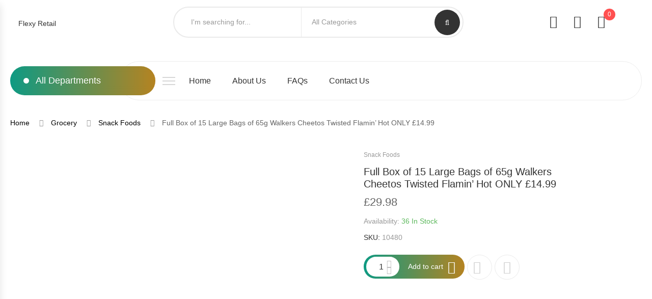

--- FILE ---
content_type: text/html; charset=UTF-8
request_url: https://flexyretail.com/product/full-box-of-15-large-bags-of-65g-walkers-cheetos-twisted-flamin-hot-only-14-99/
body_size: 46847
content:
<!DOCTYPE html>
<html lang="en-GB" class="no-js no-svg wrapper_menu-sticky sticky-info_single_wrap">
    <head>
        <meta charset="UTF-8">
        <meta name="viewport" content="width=device-width, initial-scale=1">
        <link rel="profile" href="http://gmpg.org/xfn/11">
						<script>document.documentElement.className = document.documentElement.className + ' yes-js js_active js'</script>
				<title>Full Box of 15 Large Bags of 65g Walkers Cheetos Twisted Flamin&#8217; Hot ONLY £14.99 &#8211; Flexy Retail</title>
<meta name='robots' content='max-image-preview:large' />
	<style>img:is([sizes="auto" i], [sizes^="auto," i]) { contain-intrinsic-size: 3000px 1500px }</style>
	<link rel='dns-prefetch' href='//maps.googleapis.com' />
<link rel='dns-prefetch' href='//fonts.googleapis.com' />
<link rel="alternate" type="application/rss+xml" title="Flexy Retail &raquo; Feed" href="https://flexyretail.com/feed/" />
<link rel="alternate" type="application/rss+xml" title="Flexy Retail &raquo; Comments Feed" href="https://flexyretail.com/comments/feed/" />
<link rel="alternate" type="application/rss+xml" title="Flexy Retail &raquo; Full Box of 15 Large Bags of 65g Walkers Cheetos Twisted Flamin&#8217; Hot ONLY £14.99 Comments Feed" href="https://flexyretail.com/product/full-box-of-15-large-bags-of-65g-walkers-cheetos-twisted-flamin-hot-only-14-99/feed/" />
<script type="text/javascript">
/* <![CDATA[ */
window._wpemojiSettings = {"baseUrl":"https:\/\/s.w.org\/images\/core\/emoji\/15.0.3\/72x72\/","ext":".png","svgUrl":"https:\/\/s.w.org\/images\/core\/emoji\/15.0.3\/svg\/","svgExt":".svg","source":{"concatemoji":"https:\/\/flexyretail.com\/wp-includes\/js\/wp-emoji-release.min.js?ver=6.7.2"}};
/*! This file is auto-generated */
!function(i,n){var o,s,e;function c(e){try{var t={supportTests:e,timestamp:(new Date).valueOf()};sessionStorage.setItem(o,JSON.stringify(t))}catch(e){}}function p(e,t,n){e.clearRect(0,0,e.canvas.width,e.canvas.height),e.fillText(t,0,0);var t=new Uint32Array(e.getImageData(0,0,e.canvas.width,e.canvas.height).data),r=(e.clearRect(0,0,e.canvas.width,e.canvas.height),e.fillText(n,0,0),new Uint32Array(e.getImageData(0,0,e.canvas.width,e.canvas.height).data));return t.every(function(e,t){return e===r[t]})}function u(e,t,n){switch(t){case"flag":return n(e,"\ud83c\udff3\ufe0f\u200d\u26a7\ufe0f","\ud83c\udff3\ufe0f\u200b\u26a7\ufe0f")?!1:!n(e,"\ud83c\uddfa\ud83c\uddf3","\ud83c\uddfa\u200b\ud83c\uddf3")&&!n(e,"\ud83c\udff4\udb40\udc67\udb40\udc62\udb40\udc65\udb40\udc6e\udb40\udc67\udb40\udc7f","\ud83c\udff4\u200b\udb40\udc67\u200b\udb40\udc62\u200b\udb40\udc65\u200b\udb40\udc6e\u200b\udb40\udc67\u200b\udb40\udc7f");case"emoji":return!n(e,"\ud83d\udc26\u200d\u2b1b","\ud83d\udc26\u200b\u2b1b")}return!1}function f(e,t,n){var r="undefined"!=typeof WorkerGlobalScope&&self instanceof WorkerGlobalScope?new OffscreenCanvas(300,150):i.createElement("canvas"),a=r.getContext("2d",{willReadFrequently:!0}),o=(a.textBaseline="top",a.font="600 32px Arial",{});return e.forEach(function(e){o[e]=t(a,e,n)}),o}function t(e){var t=i.createElement("script");t.src=e,t.defer=!0,i.head.appendChild(t)}"undefined"!=typeof Promise&&(o="wpEmojiSettingsSupports",s=["flag","emoji"],n.supports={everything:!0,everythingExceptFlag:!0},e=new Promise(function(e){i.addEventListener("DOMContentLoaded",e,{once:!0})}),new Promise(function(t){var n=function(){try{var e=JSON.parse(sessionStorage.getItem(o));if("object"==typeof e&&"number"==typeof e.timestamp&&(new Date).valueOf()<e.timestamp+604800&&"object"==typeof e.supportTests)return e.supportTests}catch(e){}return null}();if(!n){if("undefined"!=typeof Worker&&"undefined"!=typeof OffscreenCanvas&&"undefined"!=typeof URL&&URL.createObjectURL&&"undefined"!=typeof Blob)try{var e="postMessage("+f.toString()+"("+[JSON.stringify(s),u.toString(),p.toString()].join(",")+"));",r=new Blob([e],{type:"text/javascript"}),a=new Worker(URL.createObjectURL(r),{name:"wpTestEmojiSupports"});return void(a.onmessage=function(e){c(n=e.data),a.terminate(),t(n)})}catch(e){}c(n=f(s,u,p))}t(n)}).then(function(e){for(var t in e)n.supports[t]=e[t],n.supports.everything=n.supports.everything&&n.supports[t],"flag"!==t&&(n.supports.everythingExceptFlag=n.supports.everythingExceptFlag&&n.supports[t]);n.supports.everythingExceptFlag=n.supports.everythingExceptFlag&&!n.supports.flag,n.DOMReady=!1,n.readyCallback=function(){n.DOMReady=!0}}).then(function(){return e}).then(function(){var e;n.supports.everything||(n.readyCallback(),(e=n.source||{}).concatemoji?t(e.concatemoji):e.wpemoji&&e.twemoji&&(t(e.twemoji),t(e.wpemoji)))}))}((window,document),window._wpemojiSettings);
/* ]]> */
</script>
<style id='wp-emoji-styles-inline-css' type='text/css'>

	img.wp-smiley, img.emoji {
		display: inline !important;
		border: none !important;
		box-shadow: none !important;
		height: 1em !important;
		width: 1em !important;
		margin: 0 0.07em !important;
		vertical-align: -0.1em !important;
		background: none !important;
		padding: 0 !important;
	}
</style>
<link rel='stylesheet' id='wp-block-library-css' href='https://flexyretail.com/wp-includes/css/dist/block-library/style.min.css?ver=6.7.2' type='text/css' media='all' />
<link rel='stylesheet' id='jquery-selectBox-css' href='https://flexyretail.com/wp-content/plugins/yith-woocommerce-wishlist/assets/css/jquery.selectBox.css?ver=1.2.0' type='text/css' media='all' />
<link rel='stylesheet' id='yith-wcwl-font-awesome-css' href='https://flexyretail.com/wp-content/plugins/yith-woocommerce-wishlist/assets/css/font-awesome.css?ver=4.7.0' type='text/css' media='all' />
<link rel='stylesheet' id='woocommerce_prettyPhoto_css-css' href='//flexyretail.com/wp-content/plugins/woocommerce/assets/css/prettyPhoto.css?ver=3.1.6' type='text/css' media='all' />
<link rel='stylesheet' id='yith-wcwl-main-css' href='https://flexyretail.com/wp-content/plugins/yith-woocommerce-wishlist/assets/css/style.css?ver=3.34.0' type='text/css' media='all' />
<style id='yith-wcwl-main-inline-css' type='text/css'>
.yith-wcwl-share li a{color: #FFFFFF;}.yith-wcwl-share li a:hover{color: #FFFFFF;}.yith-wcwl-share a.facebook{background: #39599E; background-color: #39599E;}.yith-wcwl-share a.facebook:hover{background: #39599E; background-color: #39599E;}.yith-wcwl-share a.twitter{background: #45AFE2; background-color: #45AFE2;}.yith-wcwl-share a.twitter:hover{background: #39599E; background-color: #39599E;}.yith-wcwl-share a.pinterest{background: #AB2E31; background-color: #AB2E31;}.yith-wcwl-share a.pinterest:hover{background: #39599E; background-color: #39599E;}.yith-wcwl-share a.email{background: #FBB102; background-color: #FBB102;}.yith-wcwl-share a.email:hover{background: #39599E; background-color: #39599E;}.yith-wcwl-share a.whatsapp{background: #00A901; background-color: #00A901;}.yith-wcwl-share a.whatsapp:hover{background: #39599E; background-color: #39599E;}
</style>
<style id='classic-theme-styles-inline-css' type='text/css'>
/*! This file is auto-generated */
.wp-block-button__link{color:#fff;background-color:#32373c;border-radius:9999px;box-shadow:none;text-decoration:none;padding:calc(.667em + 2px) calc(1.333em + 2px);font-size:1.125em}.wp-block-file__button{background:#32373c;color:#fff;text-decoration:none}
</style>
<style id='global-styles-inline-css' type='text/css'>
:root{--wp--preset--aspect-ratio--square: 1;--wp--preset--aspect-ratio--4-3: 4/3;--wp--preset--aspect-ratio--3-4: 3/4;--wp--preset--aspect-ratio--3-2: 3/2;--wp--preset--aspect-ratio--2-3: 2/3;--wp--preset--aspect-ratio--16-9: 16/9;--wp--preset--aspect-ratio--9-16: 9/16;--wp--preset--color--black: #000000;--wp--preset--color--cyan-bluish-gray: #abb8c3;--wp--preset--color--white: #ffffff;--wp--preset--color--pale-pink: #f78da7;--wp--preset--color--vivid-red: #cf2e2e;--wp--preset--color--luminous-vivid-orange: #ff6900;--wp--preset--color--luminous-vivid-amber: #fcb900;--wp--preset--color--light-green-cyan: #7bdcb5;--wp--preset--color--vivid-green-cyan: #00d084;--wp--preset--color--pale-cyan-blue: #8ed1fc;--wp--preset--color--vivid-cyan-blue: #0693e3;--wp--preset--color--vivid-purple: #9b51e0;--wp--preset--gradient--vivid-cyan-blue-to-vivid-purple: linear-gradient(135deg,rgba(6,147,227,1) 0%,rgb(155,81,224) 100%);--wp--preset--gradient--light-green-cyan-to-vivid-green-cyan: linear-gradient(135deg,rgb(122,220,180) 0%,rgb(0,208,130) 100%);--wp--preset--gradient--luminous-vivid-amber-to-luminous-vivid-orange: linear-gradient(135deg,rgba(252,185,0,1) 0%,rgba(255,105,0,1) 100%);--wp--preset--gradient--luminous-vivid-orange-to-vivid-red: linear-gradient(135deg,rgba(255,105,0,1) 0%,rgb(207,46,46) 100%);--wp--preset--gradient--very-light-gray-to-cyan-bluish-gray: linear-gradient(135deg,rgb(238,238,238) 0%,rgb(169,184,195) 100%);--wp--preset--gradient--cool-to-warm-spectrum: linear-gradient(135deg,rgb(74,234,220) 0%,rgb(151,120,209) 20%,rgb(207,42,186) 40%,rgb(238,44,130) 60%,rgb(251,105,98) 80%,rgb(254,248,76) 100%);--wp--preset--gradient--blush-light-purple: linear-gradient(135deg,rgb(255,206,236) 0%,rgb(152,150,240) 100%);--wp--preset--gradient--blush-bordeaux: linear-gradient(135deg,rgb(254,205,165) 0%,rgb(254,45,45) 50%,rgb(107,0,62) 100%);--wp--preset--gradient--luminous-dusk: linear-gradient(135deg,rgb(255,203,112) 0%,rgb(199,81,192) 50%,rgb(65,88,208) 100%);--wp--preset--gradient--pale-ocean: linear-gradient(135deg,rgb(255,245,203) 0%,rgb(182,227,212) 50%,rgb(51,167,181) 100%);--wp--preset--gradient--electric-grass: linear-gradient(135deg,rgb(202,248,128) 0%,rgb(113,206,126) 100%);--wp--preset--gradient--midnight: linear-gradient(135deg,rgb(2,3,129) 0%,rgb(40,116,252) 100%);--wp--preset--font-size--small: 13px;--wp--preset--font-size--medium: 20px;--wp--preset--font-size--large: 36px;--wp--preset--font-size--x-large: 42px;--wp--preset--spacing--20: 0.44rem;--wp--preset--spacing--30: 0.67rem;--wp--preset--spacing--40: 1rem;--wp--preset--spacing--50: 1.5rem;--wp--preset--spacing--60: 2.25rem;--wp--preset--spacing--70: 3.38rem;--wp--preset--spacing--80: 5.06rem;--wp--preset--shadow--natural: 6px 6px 9px rgba(0, 0, 0, 0.2);--wp--preset--shadow--deep: 12px 12px 50px rgba(0, 0, 0, 0.4);--wp--preset--shadow--sharp: 6px 6px 0px rgba(0, 0, 0, 0.2);--wp--preset--shadow--outlined: 6px 6px 0px -3px rgba(255, 255, 255, 1), 6px 6px rgba(0, 0, 0, 1);--wp--preset--shadow--crisp: 6px 6px 0px rgba(0, 0, 0, 1);}:where(.is-layout-flex){gap: 0.5em;}:where(.is-layout-grid){gap: 0.5em;}body .is-layout-flex{display: flex;}.is-layout-flex{flex-wrap: wrap;align-items: center;}.is-layout-flex > :is(*, div){margin: 0;}body .is-layout-grid{display: grid;}.is-layout-grid > :is(*, div){margin: 0;}:where(.wp-block-columns.is-layout-flex){gap: 2em;}:where(.wp-block-columns.is-layout-grid){gap: 2em;}:where(.wp-block-post-template.is-layout-flex){gap: 1.25em;}:where(.wp-block-post-template.is-layout-grid){gap: 1.25em;}.has-black-color{color: var(--wp--preset--color--black) !important;}.has-cyan-bluish-gray-color{color: var(--wp--preset--color--cyan-bluish-gray) !important;}.has-white-color{color: var(--wp--preset--color--white) !important;}.has-pale-pink-color{color: var(--wp--preset--color--pale-pink) !important;}.has-vivid-red-color{color: var(--wp--preset--color--vivid-red) !important;}.has-luminous-vivid-orange-color{color: var(--wp--preset--color--luminous-vivid-orange) !important;}.has-luminous-vivid-amber-color{color: var(--wp--preset--color--luminous-vivid-amber) !important;}.has-light-green-cyan-color{color: var(--wp--preset--color--light-green-cyan) !important;}.has-vivid-green-cyan-color{color: var(--wp--preset--color--vivid-green-cyan) !important;}.has-pale-cyan-blue-color{color: var(--wp--preset--color--pale-cyan-blue) !important;}.has-vivid-cyan-blue-color{color: var(--wp--preset--color--vivid-cyan-blue) !important;}.has-vivid-purple-color{color: var(--wp--preset--color--vivid-purple) !important;}.has-black-background-color{background-color: var(--wp--preset--color--black) !important;}.has-cyan-bluish-gray-background-color{background-color: var(--wp--preset--color--cyan-bluish-gray) !important;}.has-white-background-color{background-color: var(--wp--preset--color--white) !important;}.has-pale-pink-background-color{background-color: var(--wp--preset--color--pale-pink) !important;}.has-vivid-red-background-color{background-color: var(--wp--preset--color--vivid-red) !important;}.has-luminous-vivid-orange-background-color{background-color: var(--wp--preset--color--luminous-vivid-orange) !important;}.has-luminous-vivid-amber-background-color{background-color: var(--wp--preset--color--luminous-vivid-amber) !important;}.has-light-green-cyan-background-color{background-color: var(--wp--preset--color--light-green-cyan) !important;}.has-vivid-green-cyan-background-color{background-color: var(--wp--preset--color--vivid-green-cyan) !important;}.has-pale-cyan-blue-background-color{background-color: var(--wp--preset--color--pale-cyan-blue) !important;}.has-vivid-cyan-blue-background-color{background-color: var(--wp--preset--color--vivid-cyan-blue) !important;}.has-vivid-purple-background-color{background-color: var(--wp--preset--color--vivid-purple) !important;}.has-black-border-color{border-color: var(--wp--preset--color--black) !important;}.has-cyan-bluish-gray-border-color{border-color: var(--wp--preset--color--cyan-bluish-gray) !important;}.has-white-border-color{border-color: var(--wp--preset--color--white) !important;}.has-pale-pink-border-color{border-color: var(--wp--preset--color--pale-pink) !important;}.has-vivid-red-border-color{border-color: var(--wp--preset--color--vivid-red) !important;}.has-luminous-vivid-orange-border-color{border-color: var(--wp--preset--color--luminous-vivid-orange) !important;}.has-luminous-vivid-amber-border-color{border-color: var(--wp--preset--color--luminous-vivid-amber) !important;}.has-light-green-cyan-border-color{border-color: var(--wp--preset--color--light-green-cyan) !important;}.has-vivid-green-cyan-border-color{border-color: var(--wp--preset--color--vivid-green-cyan) !important;}.has-pale-cyan-blue-border-color{border-color: var(--wp--preset--color--pale-cyan-blue) !important;}.has-vivid-cyan-blue-border-color{border-color: var(--wp--preset--color--vivid-cyan-blue) !important;}.has-vivid-purple-border-color{border-color: var(--wp--preset--color--vivid-purple) !important;}.has-vivid-cyan-blue-to-vivid-purple-gradient-background{background: var(--wp--preset--gradient--vivid-cyan-blue-to-vivid-purple) !important;}.has-light-green-cyan-to-vivid-green-cyan-gradient-background{background: var(--wp--preset--gradient--light-green-cyan-to-vivid-green-cyan) !important;}.has-luminous-vivid-amber-to-luminous-vivid-orange-gradient-background{background: var(--wp--preset--gradient--luminous-vivid-amber-to-luminous-vivid-orange) !important;}.has-luminous-vivid-orange-to-vivid-red-gradient-background{background: var(--wp--preset--gradient--luminous-vivid-orange-to-vivid-red) !important;}.has-very-light-gray-to-cyan-bluish-gray-gradient-background{background: var(--wp--preset--gradient--very-light-gray-to-cyan-bluish-gray) !important;}.has-cool-to-warm-spectrum-gradient-background{background: var(--wp--preset--gradient--cool-to-warm-spectrum) !important;}.has-blush-light-purple-gradient-background{background: var(--wp--preset--gradient--blush-light-purple) !important;}.has-blush-bordeaux-gradient-background{background: var(--wp--preset--gradient--blush-bordeaux) !important;}.has-luminous-dusk-gradient-background{background: var(--wp--preset--gradient--luminous-dusk) !important;}.has-pale-ocean-gradient-background{background: var(--wp--preset--gradient--pale-ocean) !important;}.has-electric-grass-gradient-background{background: var(--wp--preset--gradient--electric-grass) !important;}.has-midnight-gradient-background{background: var(--wp--preset--gradient--midnight) !important;}.has-small-font-size{font-size: var(--wp--preset--font-size--small) !important;}.has-medium-font-size{font-size: var(--wp--preset--font-size--medium) !important;}.has-large-font-size{font-size: var(--wp--preset--font-size--large) !important;}.has-x-large-font-size{font-size: var(--wp--preset--font-size--x-large) !important;}
:where(.wp-block-post-template.is-layout-flex){gap: 1.25em;}:where(.wp-block-post-template.is-layout-grid){gap: 1.25em;}
:where(.wp-block-columns.is-layout-flex){gap: 2em;}:where(.wp-block-columns.is-layout-grid){gap: 2em;}
:root :where(.wp-block-pullquote){font-size: 1.5em;line-height: 1.6;}
</style>
<link rel='stylesheet' id='contact-form-7-css' href='https://flexyretail.com/wp-content/plugins/contact-form-7/includes/css/styles.css?ver=5.9.5' type='text/css' media='all' />
<link rel='stylesheet' id='bootstrap-css' href='https://flexyretail.com/wp-content/plugins/fami-buy-together/assets/vendors/bootstrap/bootstrap.min.css?ver=6.7.2' type='text/css' media='all' />
<link rel='stylesheet' id='famibt-frontend-css' href='https://flexyretail.com/wp-content/plugins/fami-buy-together/assets/css/frontend.css?ver=6.7.2' type='text/css' media='all' />
<link rel='stylesheet' id='famisp-frontend-css' href='https://flexyretail.com/wp-content/plugins/fami-sales-popup/assets/css/frontend.css?ver=6.7.2' type='text/css' media='all' />
<link rel='stylesheet' id='rs-plugin-settings-css' href='https://flexyretail.com/wp-content/plugins/revslider/public/assets/css/rs6.css?ver=6.3.6' type='text/css' media='all' />
<style id='rs-plugin-settings-inline-css' type='text/css'>
#rs-demo-id {}
</style>
<link rel='stylesheet' id='woo-title-limit-css' href='https://flexyretail.com/wp-content/plugins/woo-title-limit/public/css/woo-title-limit-public.css?ver=2.0.3' type='text/css' media='all' />
<link rel='stylesheet' id='photoswipe-css' href='https://flexyretail.com/wp-content/plugins/woocommerce/assets/css/photoswipe/photoswipe.min.css?ver=8.9.3' type='text/css' media='all' />
<link rel='stylesheet' id='photoswipe-default-skin-css' href='https://flexyretail.com/wp-content/plugins/woocommerce/assets/css/photoswipe/default-skin/default-skin.min.css?ver=8.9.3' type='text/css' media='all' />
<style id='woocommerce-inline-inline-css' type='text/css'>
.woocommerce form .form-row .required { visibility: visible; }
</style>
<link rel='stylesheet' id='woo-attributes-swatches-css' href='https://flexyretail.com/wp-content/plugins/ecome-toolkit/includes/frontend/includes/woo-attributes-swatches/woo-attribute.css?ver=1.0' type='text/css' media='all' />
<link rel='stylesheet' id='jquery-colorbox-css' href='https://flexyretail.com/wp-content/plugins/yith-woocommerce-compare/assets/css/colorbox.css?ver=1.4.21' type='text/css' media='all' />
<link rel='stylesheet' id='ecome-fonts-css' href='https://fonts.googleapis.com/css?family=Rubik%3A300%2C300i%2C400%2C400i%2C500%2C500i%2C700%2C700i%2C900%2C900i%7CLato%3A300%2C300i%2C400%2C400i%2C700%2C700i%2C900%2C900i%7CRoboto%3A300%2C300i%2C400%2C400i%2C500%2C500i%2C700%2C700i' type='text/css' media='all' />
<link rel='stylesheet' id='animate-css-css' href='https://flexyretail.com/wp-content/plugins/js_composer/assets/lib/bower/animate-css/animate.min.css?ver=5.5.5' type='text/css' media='all' />
<link rel='stylesheet' id='flaticon-css' href='https://flexyretail.com/wp-content/themes/ecome/assets/fonts/flaticon/flaticon.css?ver=1.0' type='text/css' media='all' />
<link rel='stylesheet' id='pe-icon-7-stroke-css' href='https://flexyretail.com/wp-content/themes/ecome/assets/css/pe-icon-7-stroke.css?ver=1.0' type='text/css' media='all' />
<link rel='stylesheet' id='font-awesome-css' href='https://flexyretail.com/wp-content/plugins/js_composer/assets/lib/bower/font-awesome/css/font-awesome.min.css?ver=5.5.5' type='text/css' media='all' />
<style id='font-awesome-inline-css' type='text/css'>
[data-font="FontAwesome"]:before {font-family: 'FontAwesome' !important;content: attr(data-icon) !important;speak: none !important;font-weight: normal !important;font-variant: normal !important;text-transform: none !important;line-height: 1 !important;font-style: normal !important;-webkit-font-smoothing: antialiased !important;-moz-osx-font-smoothing: grayscale !important;}
</style>
<link rel='stylesheet' id='growl-css' href='https://flexyretail.com/wp-content/themes/ecome/assets/css/jquery.growl.min.css?ver=1.0' type='text/css' media='all' />
<link rel='stylesheet' id='magnific-popup-css' href='https://flexyretail.com/wp-content/themes/ecome/assets/css/magnific-popup.css?ver=1.0' type='text/css' media='all' />
<link rel='stylesheet' id='slick-css' href='https://flexyretail.com/wp-content/themes/ecome/assets/css/slick.min.css?ver=1.0' type='text/css' media='all' />
<link rel='stylesheet' id='scrollbar-css' href='https://flexyretail.com/wp-content/themes/ecome/assets/css/jquery.scrollbar.css?ver=1.0' type='text/css' media='all' />
<link rel='stylesheet' id='chosen-css' href='https://flexyretail.com/wp-content/themes/ecome/assets/css/chosen.min.css?ver=1.0' type='text/css' media='all' />
<link rel='stylesheet' id='ecome-style-css' href='https://flexyretail.com/wp-content/themes/ecome/assets/css/style.css?ver=1.0' type='text/css' media='all' />
<style id='ecome-style-inline-css' type='text/css'>
.vc_custom_1520526968942{padding-top: 39px !important;padding-bottom: 258px !important;background-image: url(http://ecome.famithemes.com/wp-content/uploads/2018/03/Headphones.jpg?id=1445) !important;}.ecome_custom_5aa166795d130{width: 39.2185238%!important}.ecome_custom_5aa166795d198{width: 32.5615051%!important}.ecome_custom_5aa166795d273{width: 28.2199711%!important}.vc_custom_1520526824753{padding-top: 48px !important;padding-bottom: 48px !important;background-image: url(http://ecome.famithemes.com/wp-content/uploads/2018/03/Cell-Phones-Accessories.jpg?id=1428) !important;background-position: center !important;background-repeat: no-repeat !important;background-size: cover !important;}.ecome_custom_5aa165e8f031a{width: 33.5745297%!important}.ecome_custom_5aa165e8f0440{width: 66.4254703%!important}.vc_custom_1520526537727{padding-bottom: 33px !important;}.vc_custom_1520526546870{padding-bottom: 33px !important;}.ecome_custom_5aa284ac34044{text-align: center !important;}.vc_custom_1520600199246{padding-top: 10px !important;padding-bottom: 29px !important;}.vc_custom_1520600217861{padding-top: 10px !important;padding-bottom: 29px !important;}.vc_custom_1520600204963{padding-top: 10px !important;padding-bottom: 29px !important;}.vc_custom_1520600224591{padding-top: 10px !important;padding-bottom: 29px !important;}.vc_custom_1520600211375{padding-top: 10px !important;padding-bottom: 29px !important;}.vc_custom_1520600230704{padding-top: 10px !important;padding-bottom: 29px !important;}.vc_custom_1522722245760{padding-top: 39px !important;padding-bottom: 258px !important;background-image: url(http://ecome.famithemes.com/wp-content/uploads/2018/03/Home-Audio-Theater-1.jpg?id=2817) !important;background-position: center !important;background-repeat: no-repeat !important;background-size: cover !important;}.vc_custom_1520526048015{background-image: url(http://ecome.famithemes.com/wp-content/uploads/2018/03/tv-video-1.jpg?id=1468) !important;background-position: center !important;background-repeat: no-repeat !important;background-size: cover !important;}.ecome_custom_5aa16af58c38b{width: 41.6058394%!important}.ecome_custom_5aa16af58c49f{width: 58.3941606%!important}.vc_custom_1520489365704{padding-bottom: 45px !important;}.vc_custom_1520528118156{padding-bottom: 23px !important;}@media (min-width:992px) and (max-width:1199px){.ecome_custom_5b9b5dc1d3f23{text-align: center !important;}}@media (min-width:992px) and (max-width:1199px){.vc_custom_1529467965047 > .vc_column-inner{padding-right: 15px !important;padding-left: 15px !important;}}@media (min-width:768px) and (max-width:991px){.vc_custom_1529467965050 > .vc_column-inner{padding-right: 15px !important;padding-left: 15px !important;}}@media (max-width:767px){.vc_custom_1529467965055 > .vc_column-inner{padding-right: 15px !important;padding-left: 15px !important;}}@media (min-width:992px) and (max-width:1199px){.vc_custom_1529467999848 > .vc_column-inner{padding-left: 15px !important;}}@media (min-width:768px) and (max-width:991px){.vc_custom_1529467999850 > .vc_column-inner{padding-left: 15px !important;}}@media (max-width:767px){.vc_custom_1529467999852 > .vc_column-inner{padding-left: 15px !important;}}.vc_custom_1524447419992{padding-top: 19px !important;padding-bottom: 42px !important;}@media (min-width:992px) and (max-width:1199px){.vc_custom_1524447419994{padding-bottom: 0px !important;}}@media (min-width:768px) and (max-width:991px){.vc_custom_1524447419996{padding-bottom: 0px !important;}}@media (max-width:767px){.vc_custom_1524447419998{padding-bottom: 0px !important;}}@media (min-width:992px) and (max-width:1199px){.ecome_custom_5b9b5dc1d4054{text-align: left !important;}}@media (min-width:768px) and (max-width:991px){.ecome_custom_5b9b5dc1d4054{text-align: left !important;}}@media (max-width:767px){.ecome_custom_5b9b5dc1d4054{text-align: left !important;}}.vc_custom_1524447448218{padding-top: 19px !important;padding-bottom: 42px !important;}@media (min-width:992px) and (max-width:1199px){.vc_custom_1524447448222{padding-bottom: 0px !important;}}@media (min-width:768px) and (max-width:991px){.vc_custom_1524447448224{padding-bottom: 0px !important;}}@media (max-width:767px){.vc_custom_1524447448224{padding-bottom: 0px !important;}}.vc_custom_1524447463836{padding-top: 19px !important;padding-bottom: 42px !important;}@media (min-width:992px) and (max-width:1199px){.vc_custom_1524447463842{padding-bottom: 0px !important;}}@media (min-width:768px) and (max-width:991px){.vc_custom_1524447463846{padding-bottom: 0px !important;}}@media (max-width:767px){.vc_custom_1524447463852{padding-bottom: 0px !important;}}.vc_custom_1522718369404{padding-top: 19px !important;}@media (min-width:992px) and (max-width:1199px){.vc_custom_1529466790427 > .vc_column-inner{padding-right: 15px !important;}}@media (min-width:768px) and (max-width:991px){.vc_custom_1529466790428 > .vc_column-inner{padding-right: 15px !important;}}@media (max-width:767px){.vc_custom_1529466790429 > .vc_column-inner{padding-right: 15px !important;}}@media (min-width:992px) and (max-width:1199px){.vc_custom_1529466803346 > .vc_column-inner{padding-right: 15px !important;padding-left: 15px !important;}}@media (min-width:768px) and (max-width:991px){.vc_custom_1529466803348 > .vc_column-inner{padding-right: 15px !important;padding-left: 15px !important;}}@media (max-width:767px){.vc_custom_1529466803349 > .vc_column-inner{padding-right: 15px !important;padding-left: 15px !important;}}@media (min-width:992px) and (max-width:1199px){.vc_custom_1529466813444 > .vc_column-inner{padding-left: 15px !important;}}@media (min-width:768px) and (max-width:991px){.vc_custom_1529466813446 > .vc_column-inner{padding-left: 15px !important;}}@media (max-width:767px){.vc_custom_1529466813447 > .vc_column-inner{padding-left: 15px !important;}}.vc_custom_1525315556972{padding-top: 19px !important;}.vc_custom_1529466599102{padding-top: 19px !important;}.vc_custom_1525681988912{padding-top: 19px !important;}.vc_custom_1536908289219{padding-top: 19px !important;}.vc_custom_1520523857481{padding-bottom: 42px !important;}@media (min-width:992px) and (max-width:1199px){.vc_custom_1520523857498{padding-bottom: 30px !important;}}.vc_custom_1520523934156{padding-bottom: 42px !important;}
 a:hover, a:focus, a:active, .header-top-inner .top-bar-menu > .menu-item:hover > a > span, .header-top-inner .top-bar-menu > .menu-item:hover > a, .wcml-dropdown .wcml-cs-submenu li:hover > a, .box-header-nav .main-menu .menu-item .submenu .menu-item:hover > a, .box-header-nav .main-menu .menu-item:hover > .toggle-submenu, .box-header-nav .main-menu > .menu-item.menu-item-right:hover > a, .box-header-menu .gradient-menu .menu-item:hover > a, .shop_table .product-name a:not(.button):hover, .woocommerce-MyAccount-navigation > ul li.is-active a, .box-header-nav .main-menu .menu-item:hover > a { color: #0e9a83; } blockquote, q, .list-attribute li:not(.photo) a:hover::before { border-left-color:#0e9a83; } .product-item.style-5 .product-thumb:hover { border-color:#0e9a83; } .block-menu-bar .menu-bar:hover span { background-color: #0e9a83; } .ecome-live-search-form.loading .search-box::before { border-top-color: #0e9a83; } .woocommerce-product-gallery .flex-control-nav.flex-control-thumbs li img.flex-active, .product-gallery .gallery-dots .slick-slide.slick-current img { border-color: #e5534c; } .ecome-share-socials a:hover, .product-360-button a:hover, .product-video-button a:hover, .product-grid .block-title a:hover, .ecome-heading.style2 .view-all:hover, .ecome-heading.style3 .view-all:hover, .ecome-heading.style4 .view-all:hover { color: #0e9a83; border-color: #0e9a83; } .ecome-products.style-9 .product-inner::before, .header.style5 .block-nav-category .block-title::before, button:not(.pswp__button):hover, input[type="submit"]:hover, button:not(.pswp__button):focus, input[type="submit"]:focus, .ecome-live-search-form .keyword-current, .woocommerce-mini-cart__buttons .button.checkout, .woocommerce-mini-cart__buttons .button:not(.checkout):hover, .block-nav-category .block-title, .box-header-menu, a.backtotop, .post-date, .post-title::after, .post-single-author .author-info a:hover, .comment-form .form-submit #submit, .ecome-products.style-7::before, #yith-quick-view-close:hover, .process-valiable .valiable-total .process, .product-type-woosb .entry-summary .cart, .product-type-variable .entry-summary .woocommerce-variation-add-to-cart, .product-type-simple .entry-summary .cart, .product-type-external .entry-summary .cart .single_add_to_cart_button, .product-type-grouped .entry-summary .cart .single_add_to_cart_button, body.woocommerce-cart .return-to-shop a:hover, .wc-proceed-to-checkout .checkout-button, .checkout_coupon .button, #place_order, form.woocommerce-form-login .button, form.register .button, .woocommerce-MyAccount-content fieldset ~ p .woocommerce-Button, .woocommerce table.wishlist_table td.product-add-to-cart a, section.error-404 > a.button, .ecome-faqs .ecome-title, .loadmore-faqs a:hover, .page-title.blog-title::before, #widget-area .widget .select2-container--default .select2-selection--multiple .select2-selection__choice, .woocommerce-widget-layered-nav-dropdown .woocommerce-widget-layered-nav-dropdown__submit, .widget_price_filter .button, .widget_price_filter .ui-slider-range, .loadmore-product:hover span:first-child, .ecome-tabs.default .tab-link li:hover a, .ecome-tabs.default .tab-link li.active a, .ecome-tabs.style1 .tab-link li.active, .ecome-tabs.style2 .ecome-title, .ecome-tabs.style2 .tab-link li:hover a, .ecome-tabs.style2 .tab-link li.active a, .ecome-iconbox.style4::before, .ecome-heading.style4 .ecome-title, .ecome-heading.style5 .ecome-title::before, .ecome-heading.style6 .ecome-title::before, .box-header-nav .ecome-custommenu .widgettitle::before, .block-nav-category .ecome-custommenu .widgettitle::before, .ecome-socials .content-socials .socials-list li a:hover span, .newsletter-form-wrap .submit-newsletter, .ecome-member .member-info .positions::before, .widget-ecome-socials .socials-list li a:hover, .ecome-category .button, #popup-newsletter .newsletter-form-wrap .submit-newsletter:hover, .background-main-gradient, .ecome-products.style-8 .product-inner::before { background: linear-gradient(90deg, #0e9a83, #b58321); } .chosen-results > .scroll-element .scroll-bar:hover { background: linear-gradient(180deg, #0e9a83, #b58321); } .ecome-tabs.style1 .tab-link li.active::before { border-color: transparent transparent transparent #b58321; } .total-price-html { color: #0e9a83; } div.famibt-wrap .famibt-item .famibt-price { color: #0e9a83; } .famibt-wrap ins { color: #0e9a83; } .famibt-messages-wrap a.button.wc-forward:hover { background: #0e9a83; } .sticky_info_single_product button.ecome-single-add-to-cart-btn.btn.button { background: #0e9a83; } .vc_custom_1536889780995{margin-right: -20px !important;margin-left: -20px !important;padding-top: 30px !important;padding-bottom: 30px !important;background-color: #dcb47e !important;}@media (min-width:992px) and (max-width:1199px){.vc_custom_1536889781004{margin-right: -15px !important;margin-left: -15px !important;}}@media (min-width:768px) and (max-width:991px){.vc_custom_1536889781009{margin-right: -15px !important;margin-left: -15px !important;}}@media (max-width:767px){.vc_custom_1536889781014{margin-right: -15px !important;margin-left: -15px !important;}}.vc_custom_1522378534352{padding-top: 60px !important;padding-bottom: 30px !important;background: #f6f6f6 url(http://flexyretail.com/wp-content/uploads/2018/03/footer-bg-1.jpg?id=1273) !important;}.vc_custom_1612298379103{padding-top: 6px !important;padding-bottom: 6px !important;background-color: #272727 !important;}.vc_custom_1521222980635 > .vc_column-inner{margin-top: 20px !important;margin-bottom: 20px !important;border-right-width: 1px !important;padding-right: 20px !important;padding-bottom: 14px !important;padding-left: 20px !important;border-right-color: rgba(255,255,255,0.3) !important;border-right-style: solid !important;}@media (min-width:992px) and (max-width:1199px){.vc_custom_1521222980640 > .vc_column-inner{padding-right: 15px !important;padding-left: 15px !important;}}@media (min-width:768px) and (max-width:991px){.vc_custom_1521222980644 > .vc_column-inner{padding-right: 15px !important;padding-left: 15px !important;}}@media (max-width:767px){.vc_custom_1521222980648 > .vc_column-inner{border-right-width: 0px !important;padding-right: 15px !important;padding-left: 15px !important;}}.vc_custom_1521222994314 > .vc_column-inner{margin-top: 20px !important;margin-bottom: 20px !important;border-right-width: 1px !important;padding-right: 20px !important;padding-bottom: 14px !important;padding-left: 20px !important;border-right-color: rgba(255,255,255,0.3) !important;border-right-style: solid !important;}@media (min-width:992px) and (max-width:1199px){.vc_custom_1521222994317 > .vc_column-inner{padding-right: 15px !important;padding-left: 15px !important;}}@media (min-width:768px) and (max-width:991px){.vc_custom_1521222994319 > .vc_column-inner{border-right-width: 0px !important;padding-right: 15px !important;padding-left: 15px !important;}}@media (max-width:767px){.vc_custom_1521222994320 > .vc_column-inner{border-right-width: 0px !important;padding-right: 15px !important;padding-left: 15px !important;}}.vc_custom_1521223010701 > .vc_column-inner{margin-top: 20px !important;margin-bottom: 20px !important;border-right-width: 1px !important;padding-right: 20px !important;padding-bottom: 14px !important;padding-left: 20px !important;border-right-color: rgba(255,255,255,0.3) !important;border-right-style: solid !important;}@media (min-width:992px) and (max-width:1199px){.vc_custom_1521223010710 > .vc_column-inner{padding-right: 15px !important;padding-left: 15px !important;}}@media (min-width:768px) and (max-width:991px){.vc_custom_1521223010713 > .vc_column-inner{padding-right: 15px !important;padding-left: 15px !important;}}@media (max-width:767px){.vc_custom_1521223010717 > .vc_column-inner{border-right-width: 0px !important;padding-right: 15px !important;padding-left: 15px !important;}}.vc_custom_1521223024357 > .vc_column-inner{margin-top: 20px !important;margin-bottom: 20px !important;padding-right: 20px !important;padding-bottom: 14px !important;padding-left: 20px !important;}@media (min-width:992px) and (max-width:1199px){.vc_custom_1521223024363 > .vc_column-inner{padding-right: 15px !important;padding-left: 15px !important;}}@media (min-width:768px) and (max-width:991px){.vc_custom_1521223024366 > .vc_column-inner{padding-right: 15px !important;padding-left: 15px !important;}}@media (max-width:767px){.vc_custom_1521223024369 > .vc_column-inner{padding-right: 15px !important;padding-left: 15px !important;}}.vc_custom_1520315089562 > .vc_column-inner{padding-bottom: 30px !important;}.ecome_custom_61dabc09b960c{width: 30.7692308%!important}@media (min-width:768px) and (max-width:991px){.ecome_custom_61dabc09b960c{width: 50%!important}}@media (max-width:767px){.ecome_custom_61dabc09b960c{width: 100%!important}}.vc_custom_1520315079774 > .vc_column-inner{padding-bottom: 30px !important;}.ecome_custom_61dabc09b9744{width: 19.5804196%!important}@media (min-width:768px) and (max-width:991px){.vc_custom_1520315079777 > .vc_column-inner{padding-bottom: 93px !important;}.ecome_custom_61dabc09b9744{width: 50%!important}}@media (max-width:767px){.vc_custom_1520315079778 > .vc_column-inner{padding-bottom: 30px !important;}.ecome_custom_61dabc09b9744{width: 100%!important}}.vc_custom_1520315152549 > .vc_column-inner{padding-bottom: 30px !important;}.ecome_custom_61dabc09b97c5{width: 19.2307692%!important}@media (min-width:768px) and (max-width:991px){.ecome_custom_61dabc09b97c5{width: 50%!important}}@media (max-width:767px){.ecome_custom_61dabc09b97c5{width: 100%!important}}.vc_custom_1520315756966 > .vc_column-inner{padding-bottom: 30px !important;}.ecome_custom_61dabc09b9842{width: 30.4195804%!important}@media (min-width:768px) and (max-width:991px){.ecome_custom_61dabc09b9842{width: 50%!important}}@media (max-width:767px){.ecome_custom_61dabc09b9842{width: 100%!important}}.vc_custom_1612508935659{margin-bottom: 34px !important;}.vc_custom_1520269928622{padding-top: 32px !important;}.vc_custom_1612370036735 > .vc_column-inner{padding-bottom: 5px !important;}.vc_custom_1520266935837 > .vc_column-inner{padding-top: 5px !important;padding-bottom: 5px !important;}.vc_custom_1641724865588{margin-bottom: 0px !important;padding-top: 10px !important;padding-bottom: 10px !important;}@media (min-width:768px) and (max-width:991px){.ecome_custom_61dabc09b99bc{text-align: center !important;}}@media (max-width:767px){.ecome_custom_61dabc09b99bc{text-align: center !important;}}.ecome_custom_61dabc09b9a42{text-align: right !important;}@media (min-width:768px) and (max-width:991px){.ecome_custom_61dabc09b9a42{text-align: center !important;}}@media (max-width:767px){.ecome_custom_61dabc09b9a42{text-align: center !important;}}
</style>
<link rel='stylesheet' id='ecome-main-style-css' href='https://flexyretail.com/wp-content/themes/ecome/style.css?ver=6.7.2' type='text/css' media='all' />
<link rel='stylesheet' id='ecome-megamenu-css' href='https://flexyretail.com/wp-content/themes/ecome/framework/includes/megamenu/css/frontend.css?ver=6.7.2' type='text/css' media='all' />
<link rel='stylesheet' id='ecome-toolkit-css' href='https://flexyretail.com/wp-content/plugins/ecome-toolkit//includes/mapper/assets/css/frontend.min.css?ver=6.7.2' type='text/css' media='all' />
<script type="text/javascript" src="https://flexyretail.com/wp-includes/js/jquery/jquery.min.js?ver=3.7.1" id="jquery-core-js"></script>
<script type="text/javascript" src="https://flexyretail.com/wp-includes/js/jquery/jquery-migrate.min.js?ver=3.4.1" id="jquery-migrate-js"></script>
<script type="text/javascript" id="ecome-live-search-js-extra">
/* <![CDATA[ */
var ecome_ajax_live_search = {"ajaxurl":"https:\/\/flexyretail.com\/wp-admin\/admin-ajax.php","security":"e7a13c3c6d","view_all_text":"View All","product_matches_text":"Product Matches","results_text":"Results","ecome_live_search_min_characters":"2"};
/* ]]> */
</script>
<script type="text/javascript" src="https://flexyretail.com/wp-content/plugins/ecome-toolkit/includes/admin/live-search/live-search.js?ver=1.0" id="ecome-live-search-js"></script>
<script type="text/javascript" src="https://flexyretail.com/wp-content/plugins/fami-buy-together/assets/vendors/jquery-lazy/jquery.lazy.min.js" id="lazy-js"></script>
<script type="text/javascript" id="famibt-frontend-js-extra">
/* <![CDATA[ */
var famibt = {"ajaxurl":"https:\/\/flexyretail.com\/wp-admin\/admin-ajax.php","security":"65b618b774","text":{"for_num_of_items":"For {{number}} item(s)","add_to_cart_text":"Add All To Cart","adding_to_cart_text":"Adding To Cart...","view_cart":"View cart","no_product_selected_text":"You must select at least one product","add_to_cart_success":"{{number}} product(s) was successfully added to your cart.","add_to_cart_fail_single":"One product is out of stock.","add_to_cart_fail_plural":"{{number}} products were out of stocks."},"price_format":"%1$s%2$s","price_decimals":"2","price_thousand_separator":",","price_decimal_separator":".","currency_symbol":"\u00a3","wc_tax_enabled":"","cart_url":"https:\/\/flexyretail.com\/cart-2\/","ex_tax_or_vat":""};
/* ]]> */
</script>
<script type="text/javascript" src="https://flexyretail.com/wp-content/plugins/fami-buy-together/assets/js/frontend.js" id="famibt-frontend-js"></script>
<script type="text/javascript" id="famisp-frontend-js-extra">
/* <![CDATA[ */
var famisp = {"ajaxurl":"https:\/\/flexyretail.com\/wp-admin\/admin-ajax.php","security":"020664d7d8","sales_popup_data":{"famisp_enable_sales_popup":"yes","famisp_disable_sales_popup_mobile":"yes","famisp_popup_text":"Someone in {address} purchased a {product_name} <small>About {purchased_time} {time_unit} ago<\/small>","famisp_min_time":15000,"famisp_max_time":25000,"famisp_products":[],"famisp_products_ids":"","famisp_enable_ran_buy_time_in_sec":"yes","famisp_min_random_buy_time_in_sec":0,"famisp_max_random_buy_time_in_sec":59,"famisp_enable_ran_buy_time_in_min":"yes","famisp_min_random_buy_time_in_min":1,"famisp_max_random_buy_time_in_min":59,"famisp_enable_ran_buy_time_in_hour":"yes","famisp_min_random_buy_time_in_hour":1,"famisp_max_random_buy_time_in_hour":47,"famisp_enable_ran_buy_time_in_day":"yes","famisp_min_random_buy_time_in_day":2,"famisp_max_random_buy_time_in_day":10,"all_addresses":[]},"text":{"second":"second","seconds":"seconds","minute":"minute","minutes":"minutes","hour":"hour","hours":"hours","day":"day","days":"days"},"price_format":"%1$s%2$s","price_decimals":"2","price_thousand_separator":",","price_decimal_separator":".","currency_symbol":"\u00a3","wc_tax_enabled":"","cart_url":"https:\/\/flexyretail.com\/cart-2\/"};
/* ]]> */
</script>
<script type="text/javascript" src="https://flexyretail.com/wp-content/plugins/fami-sales-popup/assets/js/frontend.js" id="famisp-frontend-js"></script>
<script type="text/javascript" src="https://flexyretail.com/wp-content/plugins/revslider/public/assets/js/rbtools.min.js?ver=6.3.6" id="tp-tools-js"></script>
<script type="text/javascript" src="https://flexyretail.com/wp-content/plugins/revslider/public/assets/js/rs6.min.js?ver=6.3.6" id="revmin-js"></script>
<script type="text/javascript" src="https://flexyretail.com/wp-content/plugins/woo-title-limit/public/js/woo-title-limit-public.js?ver=2.0.3" id="woo-title-limit-js"></script>
<script type="text/javascript" src="https://flexyretail.com/wp-content/plugins/woocommerce/assets/js/jquery-blockui/jquery.blockUI.min.js?ver=2.7.0-wc.8.9.3" id="jquery-blockui-js" data-wp-strategy="defer"></script>
<script type="text/javascript" id="wc-add-to-cart-js-extra">
/* <![CDATA[ */
var wc_add_to_cart_params = {"ajax_url":"\/wp-admin\/admin-ajax.php","wc_ajax_url":"\/?wc-ajax=%%endpoint%%","i18n_view_cart":"View cart","cart_url":"https:\/\/flexyretail.com\/cart-2\/","is_cart":"","cart_redirect_after_add":"no"};
/* ]]> */
</script>
<script type="text/javascript" src="https://flexyretail.com/wp-content/plugins/woocommerce/assets/js/frontend/add-to-cart.min.js?ver=8.9.3" id="wc-add-to-cart-js" data-wp-strategy="defer"></script>
<script type="text/javascript" src="https://flexyretail.com/wp-content/plugins/woocommerce/assets/js/photoswipe/photoswipe.min.js?ver=4.1.1-wc.8.9.3" id="photoswipe-js" defer="defer" data-wp-strategy="defer"></script>
<script type="text/javascript" src="https://flexyretail.com/wp-content/plugins/woocommerce/assets/js/photoswipe/photoswipe-ui-default.min.js?ver=4.1.1-wc.8.9.3" id="photoswipe-ui-default-js" defer="defer" data-wp-strategy="defer"></script>
<script type="text/javascript" id="wc-single-product-js-extra">
/* <![CDATA[ */
var wc_single_product_params = {"i18n_required_rating_text":"Please select a rating","review_rating_required":"yes","flexslider":{"rtl":false,"animation":"slide","smoothHeight":true,"directionNav":false,"controlNav":"thumbnails","slideshow":false,"animationSpeed":500,"animationLoop":false,"allowOneSlide":false},"zoom_enabled":"","zoom_options":[],"photoswipe_enabled":"1","photoswipe_options":{"shareEl":false,"closeOnScroll":false,"history":false,"hideAnimationDuration":0,"showAnimationDuration":0},"flexslider_enabled":"1"};
/* ]]> */
</script>
<script type="text/javascript" src="https://flexyretail.com/wp-content/plugins/woocommerce/assets/js/frontend/single-product.min.js?ver=8.9.3" id="wc-single-product-js" defer="defer" data-wp-strategy="defer"></script>
<script type="text/javascript" src="https://flexyretail.com/wp-content/plugins/woocommerce/assets/js/js-cookie/js.cookie.min.js?ver=2.1.4-wc.8.9.3" id="js-cookie-js" defer="defer" data-wp-strategy="defer"></script>
<script type="text/javascript" id="woocommerce-js-extra">
/* <![CDATA[ */
var woocommerce_params = {"ajax_url":"\/wp-admin\/admin-ajax.php","wc_ajax_url":"\/?wc-ajax=%%endpoint%%"};
/* ]]> */
</script>
<script type="text/javascript" src="https://flexyretail.com/wp-content/plugins/woocommerce/assets/js/frontend/woocommerce.min.js?ver=8.9.3" id="woocommerce-js" defer="defer" data-wp-strategy="defer"></script>
<script type="text/javascript" src="https://flexyretail.com/wp-content/plugins/js_composer/assets/js/vendors/woocommerce-add-to-cart.js?ver=5.5.5" id="vc_woocommerce-add-to-cart-js-js"></script>
<script type="text/javascript" src="//maps.googleapis.com/maps/api/js?key=AIzaSyDKbHmwzL20wAxDfLRnTHeJ0I8uAq_hU_Y&amp;ver=6.7.2" id="api-map-js"></script>
<script type="text/javascript" src="https://flexyretail.com/wp-content/plugins/wp-image-zoooom/assets/js/jquery.image_zoom.min.js?ver=1.56" id="image_zoooom-js"></script>
<script type="text/javascript" id="image_zoooom-init-js-extra">
/* <![CDATA[ */
var IZ = {"with_woocommerce":"1","exchange_thumbnails":"1","woo_categories":"0","enable_mobile":"","options":{"lensShape":"square","lensSize":200,"lensBorderSize":1,"lensBorderColour":"#ffffff","borderRadius":0,"cursor":"zoom-in","zoomWindowWidth":400,"zoomWindowHeight":360,"zoomWindowOffsetx":10,"borderSize":1,"borderColour":"#888888","zoomWindowShadow":4,"lensFadeIn":0.5,"lensFadeOut":0.5,"zoomWindowFadeIn":0.5,"zoomWindowFadeOut":0.5,"easingAmount":12,"tint":"true","tintColour":"#ffffff","tintOpacity":0.1},"woo_slider":"1"};
/* ]]> */
</script>
<script type="text/javascript" src="https://flexyretail.com/wp-content/plugins/wp-image-zoooom/assets/js/image_zoom-init.js?ver=1.56" id="image_zoooom-init-js"></script>
<link rel="https://api.w.org/" href="https://flexyretail.com/wp-json/" /><link rel="alternate" title="JSON" type="application/json" href="https://flexyretail.com/wp-json/wp/v2/product/14450" /><link rel="EditURI" type="application/rsd+xml" title="RSD" href="https://flexyretail.com/xmlrpc.php?rsd" />
<meta name="generator" content="WordPress 6.7.2" />
<meta name="generator" content="WooCommerce 8.9.3" />
<link rel="canonical" href="https://flexyretail.com/product/full-box-of-15-large-bags-of-65g-walkers-cheetos-twisted-flamin-hot-only-14-99/" />
<link rel='shortlink' href='https://flexyretail.com/?p=14450' />
<link rel="alternate" title="oEmbed (JSON)" type="application/json+oembed" href="https://flexyretail.com/wp-json/oembed/1.0/embed?url=https%3A%2F%2Fflexyretail.com%2Fproduct%2Ffull-box-of-15-large-bags-of-65g-walkers-cheetos-twisted-flamin-hot-only-14-99%2F" />
<link rel="alternate" title="oEmbed (XML)" type="text/xml+oembed" href="https://flexyretail.com/wp-json/oembed/1.0/embed?url=https%3A%2F%2Fflexyretail.com%2Fproduct%2Ffull-box-of-15-large-bags-of-65g-walkers-cheetos-twisted-flamin-hot-only-14-99%2F&#038;format=xml" />
		<script>
			( function() {
				window.onpageshow = function( event ) {
					// Defined window.wpforms means that a form exists on a page.
					// If so and back/forward button has been clicked,
					// force reload a page to prevent the submit button state stuck.
					if ( typeof window.wpforms !== 'undefined' && event.persisted ) {
						window.location.reload();
					}
				};
			}() );
		</script>
			<noscript><style>.woocommerce-product-gallery{ opacity: 1 !important; }</style></noscript>
	<meta name="generator" content="Powered by WPBakery Page Builder - drag and drop page builder for WordPress."/>
<!--[if lte IE 9]><link rel="stylesheet" type="text/css" href="https://flexyretail.com/wp-content/plugins/js_composer/assets/css/vc_lte_ie9.min.css" media="screen"><![endif]--><meta name="generator" content="Powered by Slider Revolution 6.3.6 - responsive, Mobile-Friendly Slider Plugin for WordPress with comfortable drag and drop interface." />
<style type="text/css">img.zoooom,.zoooom img{padding:0!important;}.vc_editor.compose-mode .zoooom::before { content: "\f179     Zoom applied to the image. Check on the frontend"; position: absolute; margin-top: 12px; text-align: right; background-color: white; line-height: 1.4em; left: 5%; padding: 0 10px 6px; font-family: dashicons; font-size: 0.9em; font-style: italic; z-index: 20; }</style><link rel="icon" href="https://flexyretail.com/wp-content/uploads/2018/03/cropped-fav-2-32x32.png" sizes="32x32" />
<link rel="icon" href="https://flexyretail.com/wp-content/uploads/2018/03/cropped-fav-2-192x192.png" sizes="192x192" />
<link rel="apple-touch-icon" href="https://flexyretail.com/wp-content/uploads/2018/03/cropped-fav-2-180x180.png" />
<meta name="msapplication-TileImage" content="https://flexyretail.com/wp-content/uploads/2018/03/cropped-fav-2-270x270.png" />
<script type="text/javascript">function setREVStartSize(e){
			//window.requestAnimationFrame(function() {				 
				window.RSIW = window.RSIW===undefined ? window.innerWidth : window.RSIW;	
				window.RSIH = window.RSIH===undefined ? window.innerHeight : window.RSIH;	
				try {								
					var pw = document.getElementById(e.c).parentNode.offsetWidth,
						newh;
					pw = pw===0 || isNaN(pw) ? window.RSIW : pw;
					e.tabw = e.tabw===undefined ? 0 : parseInt(e.tabw);
					e.thumbw = e.thumbw===undefined ? 0 : parseInt(e.thumbw);
					e.tabh = e.tabh===undefined ? 0 : parseInt(e.tabh);
					e.thumbh = e.thumbh===undefined ? 0 : parseInt(e.thumbh);
					e.tabhide = e.tabhide===undefined ? 0 : parseInt(e.tabhide);
					e.thumbhide = e.thumbhide===undefined ? 0 : parseInt(e.thumbhide);
					e.mh = e.mh===undefined || e.mh=="" || e.mh==="auto" ? 0 : parseInt(e.mh,0);		
					if(e.layout==="fullscreen" || e.l==="fullscreen") 						
						newh = Math.max(e.mh,window.RSIH);					
					else{					
						e.gw = Array.isArray(e.gw) ? e.gw : [e.gw];
						for (var i in e.rl) if (e.gw[i]===undefined || e.gw[i]===0) e.gw[i] = e.gw[i-1];					
						e.gh = e.el===undefined || e.el==="" || (Array.isArray(e.el) && e.el.length==0)? e.gh : e.el;
						e.gh = Array.isArray(e.gh) ? e.gh : [e.gh];
						for (var i in e.rl) if (e.gh[i]===undefined || e.gh[i]===0) e.gh[i] = e.gh[i-1];
											
						var nl = new Array(e.rl.length),
							ix = 0,						
							sl;					
						e.tabw = e.tabhide>=pw ? 0 : e.tabw;
						e.thumbw = e.thumbhide>=pw ? 0 : e.thumbw;
						e.tabh = e.tabhide>=pw ? 0 : e.tabh;
						e.thumbh = e.thumbhide>=pw ? 0 : e.thumbh;					
						for (var i in e.rl) nl[i] = e.rl[i]<window.RSIW ? 0 : e.rl[i];
						sl = nl[0];									
						for (var i in nl) if (sl>nl[i] && nl[i]>0) { sl = nl[i]; ix=i;}															
						var m = pw>(e.gw[ix]+e.tabw+e.thumbw) ? 1 : (pw-(e.tabw+e.thumbw)) / (e.gw[ix]);					
						newh =  (e.gh[ix] * m) + (e.tabh + e.thumbh);
					}				
					if(window.rs_init_css===undefined) window.rs_init_css = document.head.appendChild(document.createElement("style"));					
					document.getElementById(e.c).height = newh+"px";
					window.rs_init_css.innerHTML += "#"+e.c+"_wrapper { height: "+newh+"px }";				
				} catch(e){
					console.log("Failure at Presize of Slider:" + e)
				}					   
			//});
		  };</script>
		<style type="text/css" id="wp-custom-css">
			.vc_btn3.vc_btn3-color-primary.vc_btn3-style-modern {
    color: #fff;
    border-color: #08c;
    background-color: #08c;
    height: 59px;
}
.categories-product-woo {
    margin-bottom: 0px;
    margin-top: -36px;
}
.header-top {
    padding-top: 5px;
    padding-bottom: 5px;
   
}
.breadcrumbs .breadcrumb {
    padding-bottom: 11px;
}
.breadcrumbs {
    border-bottom-width: 1px;
    border-bottom-style: inset;
}
@media only screen and (max-width: 600px) {
  .header-middle-inner {
     margin-left: -15px;
    margin-right: -15px;
    margin-top: -35px !important;
    margin-bottom: -6px;
   display:inline!important;
  }
}
.header-middle-inner {
    margin-left: -15px;
    margin-right: -15px;
    margin-top: -35px !important;
    margin-bottom: -6px;
    display: flex;
    width: 100%;
}
.phone-header {
    display: none;
}
.header-control-inner {
    display: inline-block;
    margin-left: 17px;
    margin-right: 17px;
    margin-top: 14px;
}
.slick-slider{
	display:none;
}
.product-grid .block-title{
	display:none;
}

.header-top {
    padding-top: 0px;
    padding-bottom: 0px;
}
.contain-left .single-left {
    position: relative;
    overflow: hidden;
    display: inline-block;
    float: left;
    width: 54.384615%;
    margin-bottom: 30px;
}
.wrapper_menu-sticky .show-sticky_info_single .sticky_info_single_product {
    display: none;
}		</style>
		<noscript><style type="text/css"> .wpb_animate_when_almost_visible { opacity: 1; }</style></noscript>    </head>
<body class="product-template-default single single-product postid-14450 theme-ecome woocommerce woocommerce-page woocommerce-no-js Ecome-1.3.1 wpb-js-composer js-comp-ver-5.5.5 vc_responsive">
<header id="header" class="header style3 header-sticky">
		        <div class="header-top">
            <div class="container">
                <div class="header-top-inner">
					                </div>
            </div>
        </div>
	    <div class="header-middle">
        <div class="container">
            <div class="header-middle-inner">
                <div class="logo">
					<a href="https://flexyretail.com/"><img alt="Flexy Retail" src="https://flexyretail.com/wp-content/uploads/2018/03/logo-3.png" class="_rw" /></a>                </div>
				        <div class="block-search">
            <form role="search" method="get" action="https://flexyretail.com/"
                  class="form-search block-search ecome-live-search-form">
                <div class="form-content search-box results-search">
                    <div class="inner">
                        <input autocomplete="off" type="text" class="searchfield txt-livesearch input" name="s"
                               value=""
                               placeholder="I&#039;m searching for...">
                    </div>
                </div>
				                    <input type="hidden" name="post_type" value="product"/>
                    <input type="hidden" name="taxonomy" value="product_cat">
                    <div class="category">
						<select  name='product_cat' id='351978516' class='category-search-option' tabindex="1">
	<option value='0'>All Categories</option>
	<option class="level-0" value="arts-craft-sewing">Arts Craft &amp; Sewing</option>
	<option class="level-1" value="beading">&nbsp;&nbsp;&nbsp;Beading</option>
	<option class="level-1" value="crafting">&nbsp;&nbsp;&nbsp;Crafting</option>
	<option class="level-1" value="fabric">&nbsp;&nbsp;&nbsp;Fabric</option>
	<option class="level-1" value="sewing">&nbsp;&nbsp;&nbsp;Sewing</option>
	<option class="level-0" value="baby">Baby</option>
	<option class="level-1" value="baby-care">&nbsp;&nbsp;&nbsp;Baby Care</option>
	<option class="level-1" value="baby-safety">&nbsp;&nbsp;&nbsp;Baby Safety</option>
	<option class="level-1" value="feeding">&nbsp;&nbsp;&nbsp;Feeding</option>
	<option class="level-1" value="travel-gears">&nbsp;&nbsp;&nbsp;Travel Gears</option>
	<option class="level-0" value="beauty-personal-care">Beauty &amp; Personal Care</option>
	<option class="level-1" value="hair-care">&nbsp;&nbsp;&nbsp;Hair Care</option>
	<option class="level-1" value="makeup">&nbsp;&nbsp;&nbsp;Makeup</option>
	<option class="level-1" value="skin-care">&nbsp;&nbsp;&nbsp;Skin Care</option>
	<option class="level-1" value="tools-accessories">&nbsp;&nbsp;&nbsp;Tools &amp; Accessories</option>
	<option class="level-0" value="electronics">Electronics</option>
	<option class="level-1" value="camera-lenses">&nbsp;&nbsp;&nbsp;Camera Lenses</option>
	<option class="level-1" value="keyboard">&nbsp;&nbsp;&nbsp;Keyboard</option>
	<option class="level-1" value="mouse">&nbsp;&nbsp;&nbsp;Mouse</option>
	<option class="level-1" value="speaker">&nbsp;&nbsp;&nbsp;Speaker</option>
	<option class="level-0" value="grocery">Grocery</option>
	<option class="level-1" value="beverages-candy-chocolate">&nbsp;&nbsp;&nbsp;Beverages Candy &amp; Chocolate</option>
	<option class="level-1" value="coffee-tea-cold">&nbsp;&nbsp;&nbsp;Coffee, Tea, &amp; Cold</option>
	<option class="level-1" value="deli-prepared-foods">&nbsp;&nbsp;&nbsp;Deli &amp; Prepared Foods</option>
	<option class="level-1" value="snack-foods">&nbsp;&nbsp;&nbsp;Snack Foods</option>
	<option class="level-0" value="home-garden">Home &amp; Garden</option>
	<option class="level-1" value="lighting">&nbsp;&nbsp;&nbsp;Lighting</option>
	<option class="level-1" value="planters">&nbsp;&nbsp;&nbsp;Planters</option>
	<option class="level-1" value="plants">&nbsp;&nbsp;&nbsp;Plants</option>
	<option class="level-1" value="storage">&nbsp;&nbsp;&nbsp;Storage</option>
	<option class="level-0" value="home-kitchen">Home &amp; Kitchen</option>
	<option class="level-1" value="bath-bed">&nbsp;&nbsp;&nbsp;Bath &amp; Bed</option>
	<option class="level-1" value="home-improvements">&nbsp;&nbsp;&nbsp;Home Improvements</option>
	<option class="level-1" value="kitchen">&nbsp;&nbsp;&nbsp;Kitchen</option>
	<option class="level-0" value="office-supplies">Office Supplies</option>
	<option class="level-1" value="desk-organizations">&nbsp;&nbsp;&nbsp;Desk Organizations</option>
	<option class="level-1" value="shipping-moving">&nbsp;&nbsp;&nbsp;Shipping &amp; Moving</option>
	<option class="level-1" value="supplies">&nbsp;&nbsp;&nbsp;Supplies</option>
	<option class="level-1" value="writing">&nbsp;&nbsp;&nbsp;Writing</option>
	<option class="level-0" value="pet-supplies">Pet Supplies</option>
	<option class="level-1" value="birds">&nbsp;&nbsp;&nbsp;Birds</option>
	<option class="level-1" value="cats">&nbsp;&nbsp;&nbsp;Cats</option>
	<option class="level-1" value="dogs">&nbsp;&nbsp;&nbsp;Dogs</option>
	<option class="level-1" value="fish-aquatic-pets">&nbsp;&nbsp;&nbsp;Fish &amp; Aquatic Pets</option>
	<option class="level-0" value="sports-outdoor">Sports &amp; Outdoor</option>
	<option class="level-1" value="boating-fishing">&nbsp;&nbsp;&nbsp;Boating &amp; Fishing</option>
	<option class="level-1" value="climbing">&nbsp;&nbsp;&nbsp;Climbing</option>
	<option class="level-1" value="exercise-fitness">&nbsp;&nbsp;&nbsp;Exercise &amp; Fitness</option>
	<option class="level-1" value="gazebos-pergolas">&nbsp;&nbsp;&nbsp;Gazebos &amp; Pergolas</option>
	<option class="level-0" value="supplements">Supplements</option>
	<option class="level-0" value="tools-home-improvements">Tools &amp; Home Improvements</option>
	<option class="level-1" value="garden-tools">&nbsp;&nbsp;&nbsp;Garden Tools</option>
	<option class="level-1" value="power-hand-tools">&nbsp;&nbsp;&nbsp;Power &amp; Hand Tools</option>
	<option class="level-1" value="safety-security">&nbsp;&nbsp;&nbsp;Safety &amp; Security</option>
	<option class="level-1" value="tool-organizers">&nbsp;&nbsp;&nbsp;Tool Organizers</option>
	<option class="level-0" value="toys-games">Toys &amp; Games</option>
	<option class="level-1" value="games-accessories">&nbsp;&nbsp;&nbsp;Games &amp; Accessories</option>
	<option class="level-1" value="puzzles-party">&nbsp;&nbsp;&nbsp;Puzzles Party</option>
	<option class="level-1" value="sports-outdoor-play">&nbsp;&nbsp;&nbsp;Sports &amp; Outdoor Play</option>
	<option class="level-1" value="stuffed-animals-plush-toys">&nbsp;&nbsp;&nbsp;Stuffed Animals &amp; Plush Toys</option>
</select>
                    </div>
				                <button type="submit" class="btn-submit">
                    <span class="fa fa-search" aria-hidden="true"></span>
                </button>
            </form><!-- block search -->
			        </div>
		                <div class="header-control">
                    <div class="header-control-inner">
						                            <div class="phone-header">
								                                    <span class="flaticon-people"></span>
								                                <div class="phone-number">
                                    <p>Call Us Free</p>
                                    <p>(+123) 456 789</p>
                                </div>
                            </div>
						                        <div class="meta-woo">
                            <div class="block-menu-bar">
                                <a class="menu-bar menu-toggle" href="#">
                                    <span></span>
                                    <span></span>
                                    <span></span>
                                </a>
                            </div>
							        <div class="menu-item block-user ecome-dropdown">
			                <a class="woo-wishlist-link" href="https://flexyretail.com/my-account-2/">
                    <span class="flaticon-profile"></span>
                </a>
			        </div>
		                <div class="block-wishlist">
                    <a class="woo-wishlist-link" href="https://flexyretail.com/wishlist/">
                        <span class="flaticon-heart-shape-outline"></span>
                    </a>
                </div>
			        <div class="block-minicart ecome-mini-cart ecome-dropdown">
			        <div class="shopcart-dropdown block-cart-link" data-ecome="ecome-dropdown">
            <a class="link-dropdown" href="https://flexyretail.com/cart-2/">
                <span class="flaticon-online-shopping-cart">
                    <span class="count">0</span>
                </span>
            </a>
        </div>
		<div class="widget woocommerce widget_shopping_cart"><div class="widget_shopping_cart_content"></div></div>        </div>
		                        </div>
                    </div>
                </div>
            </div>
        </div>
    </div>
    <div class="header-nav header-wrap-stick">
        <div class="container">
            <div class="header-nav-inner header-position">
				            <!-- block category -->
            <div data-items="9"
                 class="vertical-wrapper block-nav-category has-vertical-menu">
                <div class="block-title">
                    <span class="before">
                        <span></span>
                        <span></span>
                        <span></span>
                    </span>
                    <span class="text-title">All Departments</span>
                </div>
                <div class="block-content verticalmenu-content">
					<ul id="menu-ver-mneu" class="ecome-nav vertical-menu"><li id="menu-item-18635" class="menu-item menu-item-type-taxonomy menu-item-object-product_cat menu-item-has-children menu-item-18635 parent"><a class="ecome-menu-item-title" title="Arts Craft &amp; Sewing" href="https://flexyretail.com/product-category/arts-craft-sewing/">Arts Craft &amp; Sewing</a><span class="toggle-submenu"></span>
<ul role="menu" class="submenu">
	<li id="menu-item-18636" class="menu-item menu-item-type-taxonomy menu-item-object-product_cat menu-item-18636"><a class="ecome-menu-item-title" title="Beading" href="https://flexyretail.com/product-category/arts-craft-sewing/beading/">Beading</a></li>
	<li id="menu-item-18637" class="menu-item menu-item-type-taxonomy menu-item-object-product_cat menu-item-18637"><a class="ecome-menu-item-title" title="Crafting" href="https://flexyretail.com/product-category/arts-craft-sewing/crafting/">Crafting</a></li>
	<li id="menu-item-18638" class="menu-item menu-item-type-taxonomy menu-item-object-product_cat menu-item-18638"><a class="ecome-menu-item-title" title="Fabric" href="https://flexyretail.com/product-category/arts-craft-sewing/fabric/">Fabric</a></li>
	<li id="menu-item-18639" class="menu-item menu-item-type-taxonomy menu-item-object-product_cat menu-item-18639"><a class="ecome-menu-item-title" title="Sewing" href="https://flexyretail.com/product-category/arts-craft-sewing/sewing/">Sewing</a></li>
</ul>
</li>
<li id="menu-item-18640" class="menu-item menu-item-type-taxonomy menu-item-object-product_cat menu-item-has-children menu-item-18640 parent"><a class="ecome-menu-item-title" title="Baby" href="https://flexyretail.com/product-category/baby/">Baby</a><span class="toggle-submenu"></span>
<ul role="menu" class="submenu">
	<li id="menu-item-18641" class="menu-item menu-item-type-taxonomy menu-item-object-product_cat menu-item-18641"><a class="ecome-menu-item-title" title="Baby Care" href="https://flexyretail.com/product-category/baby/baby-care/">Baby Care</a></li>
	<li id="menu-item-18696" class="menu-item menu-item-type-taxonomy menu-item-object-product_cat menu-item-18696"><a class="ecome-menu-item-title" title="Travel Gears" href="https://flexyretail.com/product-category/baby/travel-gears/">Travel Gears</a></li>
	<li id="menu-item-18642" class="menu-item menu-item-type-taxonomy menu-item-object-product_cat menu-item-18642"><a class="ecome-menu-item-title" title="Baby Safety" href="https://flexyretail.com/product-category/baby/baby-safety/">Baby Safety</a></li>
	<li id="menu-item-18643" class="menu-item menu-item-type-taxonomy menu-item-object-product_cat menu-item-18643"><a class="ecome-menu-item-title" title="Feeding" href="https://flexyretail.com/product-category/baby/feeding/">Feeding</a></li>
</ul>
</li>
<li id="menu-item-18644" class="menu-item menu-item-type-taxonomy menu-item-object-product_cat menu-item-has-children menu-item-18644 parent"><a class="ecome-menu-item-title" title="Beauty &amp; Personal Care" href="https://flexyretail.com/product-category/beauty-personal-care/">Beauty &amp; Personal Care</a><span class="toggle-submenu"></span>
<ul role="menu" class="submenu">
	<li id="menu-item-18645" class="menu-item menu-item-type-taxonomy menu-item-object-product_cat menu-item-18645"><a class="ecome-menu-item-title" title="Hair Care" href="https://flexyretail.com/product-category/beauty-personal-care/hair-care/">Hair Care</a></li>
	<li id="menu-item-18646" class="menu-item menu-item-type-taxonomy menu-item-object-product_cat menu-item-18646"><a class="ecome-menu-item-title" title="Makeup" href="https://flexyretail.com/product-category/beauty-personal-care/makeup/">Makeup</a></li>
	<li id="menu-item-18695" class="menu-item menu-item-type-taxonomy menu-item-object-product_cat menu-item-18695"><a class="ecome-menu-item-title" title="Tools &amp; Accessories" href="https://flexyretail.com/product-category/beauty-personal-care/tools-accessories/">Tools &amp; Accessories</a></li>
	<li id="menu-item-18647" class="menu-item menu-item-type-taxonomy menu-item-object-product_cat menu-item-18647"><a class="ecome-menu-item-title" title="Skin Care" href="https://flexyretail.com/product-category/beauty-personal-care/skin-care/">Skin Care</a></li>
</ul>
</li>
<li id="menu-item-18648" class="menu-item menu-item-type-taxonomy menu-item-object-product_cat menu-item-has-children menu-item-18648 parent"><a class="ecome-menu-item-title" title="Electronics" href="https://flexyretail.com/product-category/electronics/">Electronics</a><span class="toggle-submenu"></span>
<ul role="menu" class="submenu">
	<li id="menu-item-18649" class="menu-item menu-item-type-taxonomy menu-item-object-product_cat menu-item-18649"><a class="ecome-menu-item-title" title="Camera Lenses" href="https://flexyretail.com/product-category/electronics/camera-lenses/">Camera Lenses</a></li>
	<li id="menu-item-18650" class="menu-item menu-item-type-taxonomy menu-item-object-product_cat menu-item-18650"><a class="ecome-menu-item-title" title="Keyboard" href="https://flexyretail.com/product-category/electronics/keyboard/">Keyboard</a></li>
	<li id="menu-item-18651" class="menu-item menu-item-type-taxonomy menu-item-object-product_cat menu-item-18651"><a class="ecome-menu-item-title" title="Mouse" href="https://flexyretail.com/product-category/electronics/mouse/">Mouse</a></li>
	<li id="menu-item-18652" class="menu-item menu-item-type-taxonomy menu-item-object-product_cat menu-item-18652"><a class="ecome-menu-item-title" title="Speaker" href="https://flexyretail.com/product-category/electronics/speaker/">Speaker</a></li>
</ul>
</li>
<li id="menu-item-18653" class="menu-item menu-item-type-taxonomy menu-item-object-product_cat current-product-ancestor menu-item-has-children menu-item-18653 parent"><a class="ecome-menu-item-title" title="Grocery" href="https://flexyretail.com/product-category/grocery/">Grocery</a><span class="toggle-submenu"></span>
<ul role="menu" class="submenu">
	<li id="menu-item-18654" class="menu-item menu-item-type-taxonomy menu-item-object-product_cat menu-item-18654"><a class="ecome-menu-item-title" title="Beverages Candy &amp; Chocolate" href="https://flexyretail.com/product-category/grocery/beverages-candy-chocolate/">Beverages Candy &amp; Chocolate</a></li>
	<li id="menu-item-18655" class="menu-item menu-item-type-taxonomy menu-item-object-product_cat menu-item-18655"><a class="ecome-menu-item-title" title="Coffee, Tea, &amp; Cold" href="https://flexyretail.com/product-category/grocery/coffee-tea-cold/">Coffee, Tea, &amp; Cold</a></li>
	<li id="menu-item-18656" class="menu-item menu-item-type-taxonomy menu-item-object-product_cat menu-item-18656"><a class="ecome-menu-item-title" title="Deli &amp; Prepared Foods" href="https://flexyretail.com/product-category/grocery/deli-prepared-foods/">Deli &amp; Prepared Foods</a></li>
	<li id="menu-item-18657" class="menu-item menu-item-type-taxonomy menu-item-object-product_cat current-product-ancestor current-menu-parent current-product-parent menu-item-18657"><a class="ecome-menu-item-title" title="Snack Foods" href="https://flexyretail.com/product-category/grocery/snack-foods/">Snack Foods</a></li>
</ul>
</li>
<li id="menu-item-18658" class="menu-item menu-item-type-taxonomy menu-item-object-product_cat menu-item-has-children menu-item-18658 parent"><a class="ecome-menu-item-title" title="Home &amp; Garden" href="https://flexyretail.com/product-category/home-garden/">Home &amp; Garden</a><span class="toggle-submenu"></span>
<ul role="menu" class="submenu">
	<li id="menu-item-18659" class="menu-item menu-item-type-taxonomy menu-item-object-product_cat menu-item-18659"><a class="ecome-menu-item-title" title="Lighting" href="https://flexyretail.com/product-category/home-garden/lighting/">Lighting</a></li>
	<li id="menu-item-18660" class="menu-item menu-item-type-taxonomy menu-item-object-product_cat menu-item-18660"><a class="ecome-menu-item-title" title="Planters" href="https://flexyretail.com/product-category/home-garden/planters/">Planters</a></li>
	<li id="menu-item-18661" class="menu-item menu-item-type-taxonomy menu-item-object-product_cat menu-item-18661"><a class="ecome-menu-item-title" title="Plants" href="https://flexyretail.com/product-category/home-garden/plants/">Plants</a></li>
	<li id="menu-item-18692" class="menu-item menu-item-type-taxonomy menu-item-object-product_cat menu-item-18692"><a class="ecome-menu-item-title" title="Storage" href="https://flexyretail.com/product-category/home-garden/storage/">Storage</a></li>
</ul>
</li>
<li id="menu-item-18662" class="menu-item menu-item-type-taxonomy menu-item-object-product_cat menu-item-has-children menu-item-18662 parent"><a class="ecome-menu-item-title" title="Home &amp; Kitchen" href="https://flexyretail.com/product-category/home-kitchen/">Home &amp; Kitchen</a><span class="toggle-submenu"></span>
<ul role="menu" class="submenu">
	<li id="menu-item-18663" class="menu-item menu-item-type-taxonomy menu-item-object-product_cat menu-item-18663"><a class="ecome-menu-item-title" title="Bath &amp; Bed" href="https://flexyretail.com/product-category/home-kitchen/bath-bed/">Bath &amp; Bed</a></li>
	<li id="menu-item-18664" class="menu-item menu-item-type-taxonomy menu-item-object-product_cat menu-item-18664"><a class="ecome-menu-item-title" title="Home Improvements" href="https://flexyretail.com/product-category/home-kitchen/home-improvements/">Home Improvements</a></li>
	<li id="menu-item-18665" class="menu-item menu-item-type-taxonomy menu-item-object-product_cat menu-item-18665"><a class="ecome-menu-item-title" title="Kitchen" href="https://flexyretail.com/product-category/home-kitchen/kitchen/">Kitchen</a></li>
	<li id="menu-item-18666" class="menu-item menu-item-type-taxonomy menu-item-object-product_cat menu-item-18666"><a class="ecome-menu-item-title" title="Kitchen &amp; Bath Fixtures" href="https://flexyretail.com/product-category/home-kitchen/kitchen-bath-fixtures/">Kitchen &amp; Bath Fixtures</a></li>
</ul>
</li>
<li id="menu-item-18667" class="menu-item menu-item-type-taxonomy menu-item-object-product_cat menu-item-has-children menu-item-18667 parent"><a class="ecome-menu-item-title" title="Office Supplies" href="https://flexyretail.com/product-category/office-supplies/">Office Supplies</a><span class="toggle-submenu"></span>
<ul role="menu" class="submenu">
	<li id="menu-item-18668" class="menu-item menu-item-type-taxonomy menu-item-object-product_cat menu-item-18668"><a class="ecome-menu-item-title" title="Desk Organizations" href="https://flexyretail.com/product-category/office-supplies/desk-organizations/">Desk Organizations</a></li>
	<li id="menu-item-18693" class="menu-item menu-item-type-taxonomy menu-item-object-product_cat menu-item-18693"><a class="ecome-menu-item-title" title="Supplies" href="https://flexyretail.com/product-category/office-supplies/supplies/">Supplies</a></li>
	<li id="menu-item-18694" class="menu-item menu-item-type-taxonomy menu-item-object-product_cat menu-item-18694"><a class="ecome-menu-item-title" title="Writing" href="https://flexyretail.com/product-category/office-supplies/writing/">Writing</a></li>
	<li id="menu-item-18669" class="menu-item menu-item-type-taxonomy menu-item-object-product_cat menu-item-18669"><a class="ecome-menu-item-title" title="Shipping &amp; Moving" href="https://flexyretail.com/product-category/office-supplies/shipping-moving/">Shipping &amp; Moving</a></li>
</ul>
</li>
<li id="menu-item-18670" class="menu-item menu-item-type-taxonomy menu-item-object-product_cat menu-item-has-children menu-item-18670 parent"><a class="ecome-menu-item-title" title="Pet Supplies" href="https://flexyretail.com/product-category/pet-supplies/">Pet Supplies</a><span class="toggle-submenu"></span>
<ul role="menu" class="submenu">
	<li id="menu-item-18671" class="menu-item menu-item-type-taxonomy menu-item-object-product_cat menu-item-18671"><a class="ecome-menu-item-title" title="Birds" href="https://flexyretail.com/product-category/pet-supplies/birds/">Birds</a></li>
	<li id="menu-item-18672" class="menu-item menu-item-type-taxonomy menu-item-object-product_cat menu-item-18672"><a class="ecome-menu-item-title" title="Cats" href="https://flexyretail.com/product-category/pet-supplies/cats/">Cats</a></li>
	<li id="menu-item-18673" class="menu-item menu-item-type-taxonomy menu-item-object-product_cat menu-item-18673"><a class="ecome-menu-item-title" title="Dogs" href="https://flexyretail.com/product-category/pet-supplies/dogs/">Dogs</a></li>
	<li id="menu-item-18674" class="menu-item menu-item-type-taxonomy menu-item-object-product_cat menu-item-18674"><a class="ecome-menu-item-title" title="Fish &amp; Aquatic Pets" href="https://flexyretail.com/product-category/pet-supplies/fish-aquatic-pets/">Fish &amp; Aquatic Pets</a></li>
</ul>
</li>
<li id="menu-item-18675" class="menu-item menu-item-type-taxonomy menu-item-object-product_cat menu-item-has-children menu-item-18675 parent"><a class="ecome-menu-item-title" title="Sports &amp; Outdoor" href="https://flexyretail.com/product-category/sports-outdoor/">Sports &amp; Outdoor</a><span class="toggle-submenu"></span>
<ul role="menu" class="submenu">
	<li id="menu-item-18676" class="menu-item menu-item-type-taxonomy menu-item-object-product_cat menu-item-18676"><a class="ecome-menu-item-title" title="Boating &amp; Fishing" href="https://flexyretail.com/product-category/sports-outdoor/boating-fishing/">Boating &amp; Fishing</a></li>
	<li id="menu-item-18677" class="menu-item menu-item-type-taxonomy menu-item-object-product_cat menu-item-18677"><a class="ecome-menu-item-title" title="Climbing" href="https://flexyretail.com/product-category/sports-outdoor/climbing/">Climbing</a></li>
	<li id="menu-item-18678" class="menu-item menu-item-type-taxonomy menu-item-object-product_cat menu-item-18678"><a class="ecome-menu-item-title" title="Exercise &amp; Fitness" href="https://flexyretail.com/product-category/sports-outdoor/exercise-fitness/">Exercise &amp; Fitness</a></li>
	<li id="menu-item-18679" class="menu-item menu-item-type-taxonomy menu-item-object-product_cat menu-item-18679"><a class="ecome-menu-item-title" title="Gazebos &amp; Pergolas" href="https://flexyretail.com/product-category/sports-outdoor/gazebos-pergolas/">Gazebos &amp; Pergolas</a></li>
</ul>
</li>
<li id="menu-item-18686" class="menu-item menu-item-type-taxonomy menu-item-object-product_cat menu-item-has-children menu-item-18686 parent"><a class="ecome-menu-item-title" title="Tools &amp; Home Improvements" href="https://flexyretail.com/product-category/tools-home-improvements/">Tools &amp; Home Improvements</a><span class="toggle-submenu"></span>
<ul role="menu" class="submenu">
	<li id="menu-item-18687" class="menu-item menu-item-type-taxonomy menu-item-object-product_cat menu-item-18687"><a class="ecome-menu-item-title" title="Tool Organizers" href="https://flexyretail.com/product-category/tools-home-improvements/tool-organizers/">Tool Organizers</a></li>
	<li id="menu-item-18682" class="menu-item menu-item-type-taxonomy menu-item-object-product_cat menu-item-18682"><a class="ecome-menu-item-title" title="Garden Tools" href="https://flexyretail.com/product-category/tools-home-improvements/garden-tools/">Garden Tools</a></li>
	<li id="menu-item-18683" class="menu-item menu-item-type-taxonomy menu-item-object-product_cat menu-item-18683"><a class="ecome-menu-item-title" title="Power &amp; Hand Tools" href="https://flexyretail.com/product-category/tools-home-improvements/power-hand-tools/">Power &amp; Hand Tools</a></li>
	<li id="menu-item-18684" class="menu-item menu-item-type-taxonomy menu-item-object-product_cat menu-item-18684"><a class="ecome-menu-item-title" title="Safety &amp; Security" href="https://flexyretail.com/product-category/tools-home-improvements/safety-security/">Safety &amp; Security</a></li>
</ul>
</li>
<li id="menu-item-18688" class="menu-item menu-item-type-taxonomy menu-item-object-product_cat menu-item-has-children menu-item-18688 parent"><a class="ecome-menu-item-title" title="Toys &amp; Games" href="https://flexyretail.com/product-category/toys-games/">Toys &amp; Games</a><span class="toggle-submenu"></span>
<ul role="menu" class="submenu">
	<li id="menu-item-18680" class="menu-item menu-item-type-taxonomy menu-item-object-product_cat menu-item-18680"><a class="ecome-menu-item-title" title="Games &amp; Accessories" href="https://flexyretail.com/product-category/toys-games/games-accessories/">Games &amp; Accessories</a></li>
	<li id="menu-item-18681" class="menu-item menu-item-type-taxonomy menu-item-object-product_cat menu-item-18681"><a class="ecome-menu-item-title" title="Puzzles Party" href="https://flexyretail.com/product-category/toys-games/puzzles-party/">Puzzles Party</a></li>
	<li id="menu-item-18689" class="menu-item menu-item-type-taxonomy menu-item-object-product_cat menu-item-18689"><a class="ecome-menu-item-title" title="Sports &amp; Outdoor Play" href="https://flexyretail.com/product-category/toys-games/sports-outdoor-play/">Sports &amp; Outdoor Play</a></li>
	<li id="menu-item-18690" class="menu-item menu-item-type-taxonomy menu-item-object-product_cat menu-item-18690"><a class="ecome-menu-item-title" title="Stuffed Animals &amp; Plush Toys" href="https://flexyretail.com/product-category/toys-games/stuffed-animals-plush-toys/">Stuffed Animals &amp; Plush Toys</a></li>
</ul>
</li>
<li id="menu-item-18685" class="menu-item menu-item-type-taxonomy menu-item-object-product_cat menu-item-18685"><a class="ecome-menu-item-title" title="Supplements" href="https://flexyretail.com/product-category/supplements/">Supplements</a></li>
</ul>                        <div class="view-all-category">
                            <a href="#" data-closetext="Close"
                               data-alltext="All Categories"
                               class="btn-view-all open-cate">All Categories</a>
                        </div>
					                </div>
            </div><!-- block category -->
		                <div class="box-header-nav ecome-menu-wapper">
					<ul id="menu-primary-menu" class="clone-main-menu ecome-clone-mobile-menu ecome-nav main-menu"><li id="menu-item-18631" class="menu-item menu-item-type-post_type menu-item-object-page menu-item-home menu-item-18631"><a class="ecome-menu-item-title" title="Home" href="https://flexyretail.com/">Home</a></li>
<li id="menu-item-18634" class="menu-item menu-item-type-post_type menu-item-object-page menu-item-18634"><a class="ecome-menu-item-title" title="About Us" href="https://flexyretail.com/about-us/">About Us</a></li>
<li id="menu-item-18633" class="menu-item menu-item-type-post_type menu-item-object-page menu-item-18633"><a class="ecome-menu-item-title" title="FAQs" href="https://flexyretail.com/faqs/">FAQs</a></li>
<li id="menu-item-18632" class="menu-item menu-item-type-post_type menu-item-object-page menu-item-18632"><a class="ecome-menu-item-title" title="Contact Us" href="https://flexyretail.com/contact/">Contact Us</a></li>
</ul>                </div>
            </div>
        </div>
    </div>
</header>
	<div class="single-thumb-vertical main-container shop-page no-sidebar"><div class="container"><div class="row"><nav class="woocommerce-breadcrumb" aria-label="Breadcrumb"><a href="https://flexyretail.com">Home</a><i class="fa fa-angle-right"></i><a href="https://flexyretail.com/product-category/grocery/">Grocery</a><i class="fa fa-angle-right"></i><a href="https://flexyretail.com/product-category/grocery/snack-foods/">Snack Foods</a><i class="fa fa-angle-right"></i>Full Box of 15 Large Bags of 65g Walkers Cheetos Twisted Flamin&#8217; Hot ONLY £14.99</nav><div class="main-content col-sm-12">
					
			<div class="woocommerce-notices-wrapper"></div><div id="product-14450" class="product type-product post-14450 status-publish first instock product_cat-snack-foods has-post-thumbnail shipping-taxable purchasable product-type-simple">

	<div class="main-contain-summary"><div class="contain-left no-gallery"><div class="single-left">        <div class="flash">
			<span class="onnew hidden"></span>        </div>
		<div class="woocommerce-product-gallery woocommerce-product-gallery--with-images woocommerce-product-gallery--columns-4 images" data-columns="4" style="opacity: 0; transition: opacity .25s ease-in-out;">
	<div class="woocommerce-product-gallery__wrapper">
		<div data-thumb="https://flexyretail.com/wp-content/uploads/2021/02/s-l500-27-100x100.jpg" data-thumb-alt="Full Box of 15 Large Bags of 65g Walkers Cheetos Twisted Flamin&#039; Hot ONLY £14.99" class="attachment-shop_thumbnail woocommerce-product-gallery__image"><a href="https://flexyretail.com/wp-content/uploads/2021/02/s-l500-27.jpg"><img width="500" height="500" src="data:image/svg+xml;charset=utf-8,%3Csvg%20xmlns%3D%27http%3A%2F%2Fwww.w3.org%2F2000%2Fsvg%27%20viewBox%3D%270%200%20500%20500%27%2F%3E" class="attachment-shop_thumbnail wp-post-image lazy" alt="Full Box of 15 Large Bags of 65g Walkers Cheetos Twisted Flamin&#039; Hot ONLY £14.99" title="Full-Box-of-15-Large-Bags-of-65g-Walkers-Cheetos-Twisted-Flamin&#039;-Hot-ONLY-£14.99" data-caption="" data-src="https://flexyretail.com/wp-content/uploads/2021/02/s-l500-27.jpg" data-large_image="https://flexyretail.com/wp-content/uploads/2021/02/s-l500-27.jpg" data-large_image_width="500" data-large_image_height="500" decoding="async" fetchpriority="high" data-srcset="https://flexyretail.com/wp-content/uploads/2021/02/s-l500-27.jpg 500w, https://flexyretail.com/wp-content/uploads/2021/02/s-l500-27-300x300.jpg 300w, https://flexyretail.com/wp-content/uploads/2021/02/s-l500-27-100x100.jpg 100w, https://flexyretail.com/wp-content/uploads/2021/02/s-l500-27-150x150.jpg 150w" data-sizes="(max-width: 500px) 100vw, 500px" /></a></div>	</div>
</div>
</div>
	<div class="summary entry-summary">
		<div class="cat-list"><a href="https://flexyretail.com/product-category/grocery/snack-foods/" rel="tag">Snack Foods</a></div><h1 class="product_title entry-title">Full Box of 15 Large Bags of 65g Walkers Cheetos Twisted Flamin&#8217; Hot ONLY £14.99</h1><p class="price"><span class="woocommerce-Price-amount amount"><bdi><span class="woocommerce-Price-currencySymbol">&pound;</span>29.98</bdi></span></p>

        <p class="stock in-stock available-product">
			Availability:            <span> 36 In Stock</span>
        </p>
		            <div class="product-sku">
				SKU:                <span class="sku">
                    10480                </span>
            </div>
		<p class="stock in-stock">36 in stock</p>

	
	<form class="cart" action="https://flexyretail.com/product/full-box-of-15-large-bags-of-65g-walkers-cheetos-twisted-flamin-hot-only-14-99/" method="post" enctype='multipart/form-data'>
		
		    <div class="quantity">
        <span class="qty-label">Quantiy:</span>
        <div class="control">
            <a class="btn-number qtyminus quantity-minus" href="#">
                <i class="fa fa-caret-down" aria-hidden="true"></i>
            </a>
            <input type="text" data-step="1"
                   id="quantity_694361b6c8c84"
                   min="1"
                   max="36"
                   name="quantity"
                   value="1"
                   title="Qty"
                   class="input-qty input-text qty text" size="4"
                   pattern="[0-9]*"
                   inputmode="numeric"/>
            <a class="btn-number qtyplus quantity-plus" href="#">
                <i class="fa fa-caret-up" aria-hidden="true"></i>
            </a>
        </div>
    </div>
    
		<button type="submit" name="add-to-cart" value="14450" class="single_add_to_cart_button button alt">Add to cart</button>

			</form>

	

<div
	class="yith-wcwl-add-to-wishlist add-to-wishlist-14450  wishlist-fragment on-first-load"
	data-fragment-ref="14450"
	data-fragment-options="{&quot;base_url&quot;:&quot;&quot;,&quot;in_default_wishlist&quot;:false,&quot;is_single&quot;:true,&quot;show_exists&quot;:false,&quot;product_id&quot;:14450,&quot;parent_product_id&quot;:14450,&quot;product_type&quot;:&quot;simple&quot;,&quot;show_view&quot;:true,&quot;browse_wishlist_text&quot;:&quot;Browse wishlist&quot;,&quot;already_in_wishslist_text&quot;:&quot;The product is already in your wishlist!&quot;,&quot;product_added_text&quot;:&quot;Product added!&quot;,&quot;heading_icon&quot;:&quot;fa-heart-o&quot;,&quot;available_multi_wishlist&quot;:false,&quot;disable_wishlist&quot;:false,&quot;show_count&quot;:false,&quot;ajax_loading&quot;:false,&quot;loop_position&quot;:&quot;after_add_to_cart&quot;,&quot;item&quot;:&quot;add_to_wishlist&quot;}"
>
			
			<!-- ADD TO WISHLIST -->
			
<div class="yith-wcwl-add-button">
		<a
		href="?add_to_wishlist=14450&#038;_wpnonce=c7076da69f"
		class="add_to_wishlist single_add_to_wishlist"
		data-product-id="14450"
		data-product-type="simple"
		data-original-product-id="14450"
		data-title="Add to wishlist"
		rel="nofollow"
	>
		<i class="yith-wcwl-icon fa fa-heart-o"></i>		<span>Add to wishlist</span>
	</a>
</div>

			<!-- COUNT TEXT -->
			
			</div>
<a href="https://flexyretail.com?action=yith-woocompare-add-product&id=14450" class="compare" data-product_id="14450" rel="nofollow">Compare</a>	</div>

	</div></div>
	<div class="woocommerce-tabs wc-tabs-wrapper">
		<ul class="tabs wc-tabs" role="tablist">
							<li class="description_tab" id="tab-title-description" role="tab" aria-controls="tab-description">
					<a href="#tab-description">
						Description					</a>
				</li>
							<li class="additional_information_tab" id="tab-title-additional_information" role="tab" aria-controls="tab-additional_information">
					<a href="#tab-additional_information">
						Additional information					</a>
				</li>
							<li class="reviews_tab" id="tab-title-reviews" role="tab" aria-controls="tab-reviews">
					<a href="#tab-reviews">
						Reviews (0)					</a>
				</li>
					</ul>
					<div class="woocommerce-Tabs-panel woocommerce-Tabs-panel--description panel entry-content wc-tab" id="tab-description" role="tabpanel" aria-labelledby="tab-title-description">
				
	<h2>Description</h2>

<p>    <strong>Condition:</strong> New: A brand-new, unused, unopened and undamaged item. See the seller&#8217;s listing for full details. See all condition definitions– opens in a new window or tab  <br />  <strong>Product:</strong> Crisps  <br />  <strong>Brand:</strong> Walkers  <br />  <strong>EAN:</strong> Does not apply </p>
			</div>
					<div class="woocommerce-Tabs-panel woocommerce-Tabs-panel--additional_information panel entry-content wc-tab" id="tab-additional_information" role="tabpanel" aria-labelledby="tab-title-additional_information">
				
	<h2>Additional information</h2>

<table class="woocommerce-product-attributes shop_attributes">
			<tr class="woocommerce-product-attributes-item woocommerce-product-attributes-item--attribute_condition">
			<th class="woocommerce-product-attributes-item__label">Condition</th>
			<td class="woocommerce-product-attributes-item__value"><p>New: A brand-new, unused, unopened and undamaged item. See the seller&#039;s listing for full details. See all condition definitions– opens in a new window or tab</p>
</td>
		</tr>
			<tr class="woocommerce-product-attributes-item woocommerce-product-attributes-item--attribute_pa_brand">
			<th class="woocommerce-product-attributes-item__label">Brand</th>
			<td class="woocommerce-product-attributes-item__value"><p>Walkers</p>
</td>
		</tr>
			<tr class="woocommerce-product-attributes-item woocommerce-product-attributes-item--attribute_ean">
			<th class="woocommerce-product-attributes-item__label">EAN</th>
			<td class="woocommerce-product-attributes-item__value"><p>Does not apply</p>
</td>
		</tr>
			<tr class="woocommerce-product-attributes-item woocommerce-product-attributes-item--attribute_product">
			<th class="woocommerce-product-attributes-item__label">Product</th>
			<td class="woocommerce-product-attributes-item__value"><p>Crisps</p>
</td>
		</tr>
	</table>
			</div>
					<div class="woocommerce-Tabs-panel woocommerce-Tabs-panel--reviews panel entry-content wc-tab" id="tab-reviews" role="tabpanel" aria-labelledby="tab-title-reviews">
				<div id="reviews" class="woocommerce-Reviews">
	<div id="comments">
		<h2 class="woocommerce-Reviews-title">
			Reviews		</h2>

					<p class="woocommerce-noreviews">There are no reviews yet.</p>
			</div>

			<div id="review_form_wrapper">
			<div id="review_form">
					<div id="respond" class="comment-respond">
		<span id="reply-title" class="comment-reply-title">Be the first to review &ldquo;Full Box of 15 Large Bags of 65g Walkers Cheetos Twisted Flamin&#8217; Hot ONLY £14.99&rdquo; <small><a rel="nofollow" id="cancel-comment-reply-link" href="/product/full-box-of-15-large-bags-of-65g-walkers-cheetos-twisted-flamin-hot-only-14-99/#respond" style="display:none;">Cancel reply</a></small></span><form action="https://flexyretail.com/wp-comments-post.php" method="post" id="commentform" class="comment-form" novalidate><p class="comment-notes"><span id="email-notes">Your email address will not be published.</span> <span class="required-field-message">Required fields are marked <span class="required">*</span></span></p><p class="comment-form-author"><label for="author">Name&nbsp;<span class="required">*</span></label><input id="author" name="author" type="text" value="" size="30" required /></p>
<p class="comment-form-email"><label for="email">Email&nbsp;<span class="required">*</span></label><input id="email" name="email" type="email" value="" size="30" required /></p>
<p class="comment-form-cookies-consent"><input id="wp-comment-cookies-consent" name="wp-comment-cookies-consent" type="checkbox" value="yes" /> <label for="wp-comment-cookies-consent">Save my name, email, and website in this browser for the next time I comment.</label></p>
<div class="comment-form-rating"><label for="rating">Your rating&nbsp;<span class="required">*</span></label><select name="rating" id="rating" required>
						<option value="">Rate&hellip;</option>
						<option value="5">Perfect</option>
						<option value="4">Good</option>
						<option value="3">Average</option>
						<option value="2">Not that bad</option>
						<option value="1">Very poor</option>
					</select></div><p class="comment-form-comment"><label for="comment">Your review&nbsp;<span class="required">*</span></label><textarea id="comment" name="comment" cols="45" rows="8" required></textarea></p><p class="form-submit"><input name="submit" type="submit" id="submit" class="submit" value="Submit" /> <input type='hidden' name='comment_post_ID' value='14450' id='comment_post_ID' />
<input type='hidden' name='comment_parent' id='comment_parent' value='0' />
</p><p style="display: none !important;" class="akismet-fields-container" data-prefix="ak_"><label>&#916;<textarea name="ak_hp_textarea" cols="45" rows="8" maxlength="100"></textarea></label><input type="hidden" id="ak_js_1" name="ak_js" value="249"/><script>document.getElementById( "ak_js_1" ).setAttribute( "value", ( new Date() ).getTime() );</script></p></form>	</div><!-- #respond -->
				</div>
		</div>
	
	<div class="clear"></div>
</div>
			</div>
		
			</div>

</div>


		
	</div>
	            <div class="sticky_info_single_product">
                <div class="container">
                    <div class="sticky-thumb-left">
						
        <img class="img-responsive lazy wp-post-image" src="data:image/svg+xml;charset=utf-8,%3Csvg%20xmlns%3D%27http%3A%2F%2Fwww.w3.org%2F2000%2Fsvg%27%20viewBox%3D%270%200%20600%20600%27%2F%3E"
			data-src=https://flexyretail.com/wp-content/uploads/2021/02/s-l500-27.jpg width="600" height="600"              alt="Full Box of 15 Large Bags of 65g Walkers Cheetos Twisted Flamin&#8217; Hot ONLY £14.99">
		
		                    </div>
                    <div class="sticky-info-right">
                        <div class="sticky-title">
							<h1 class="product_title entry-title">Full Box of 15 Large Bags of 65g Walkers Cheetos Twisted Flamin&#8217; Hot ONLY £14.99</h1>
	<span class="price"><span class="woocommerce-Price-amount amount"><bdi><span class="woocommerce-Price-currencySymbol">&pound;</span>29.98</bdi></span></span>
                        </div>
													                                <button type="button"
                                        class="ecome-single-add-to-cart-fixed-top ecome-single-add-to-cart-btn btn button">Add to cart                                </button>
													                    </div>
                </div>
            </div>
		            <div class="col-sm-12 col-xs-12 products product-grid ecome_woo_related-product">
				        <div class="block-title">
            <h2 class="product-grid-title">
                <span>Related Products</span>
            </h2>
            <a href="https://flexyretail.com/shop-2/">
				Shop more                <span class="fa fa-angle-right"></span>
            </a>
        </div>
		                <div class="owl-slick owl-products equal-container better-height"  data-slick = {&quot;dots&quot;:true,&quot;infinite&quot;:false,&quot;slidesToShow&quot;:4} data-responsive = [{&quot;breakpoint&quot;:480,&quot;settings&quot;:{&quot;slidesToShow&quot;:1}},{&quot;breakpoint&quot;:768,&quot;settings&quot;:{&quot;slidesToShow&quot;:1}},{&quot;breakpoint&quot;:992,&quot;settings&quot;:{&quot;slidesToShow&quot;:2}},{&quot;breakpoint&quot;:1200,&quot;settings&quot;:{&quot;slidesToShow&quot;:3}},{&quot;breakpoint&quot;:1500,&quot;settings&quot;:{&quot;slidesToShow&quot;:4}}] >
					                        <div class="product-item style-1  post-14450 product type-product status-publish has-post-thumbnail product_cat-snack-foods instock shipping-taxable purchasable product-type-simple">
							    <div class="product-inner images equal-elem">
        <div class="product-thumb">
			        <a class="thumb-link woocommerce-product-gallery__image" href="https://flexyretail.com/product/full-box-of-15-walkers-wotsits-sizzling-steak-snacks-40g-free-tracked-delivery/">
            <img class="img-responsive lazy wp-post-image" src="data:image/svg+xml;charset=utf-8,%3Csvg%20xmlns%3D%27http%3A%2F%2Fwww.w3.org%2F2000%2Fsvg%27%20viewBox%3D%270%200%20600%20600%27%2F%3E"
				data-src=https://flexyretail.com/wp-content/uploads/2021/02/s-l500-28.jpg width="600" height="600"                  alt="Full Box of 15 Walkers Wotsits Sizzling Steak Snacks 40g Free Tracked Delivery">
        </a>
		        <div class="flash">
			<span class="onnew hidden"></span>        </div>
		        </div>
        <div class="product-info">
			<div class="cat-list"><a href="https://flexyretail.com/product-category/grocery/snack-foods/" rel="tag">Snack Foods</a></div>        <h3 class="product-name product_title">
            <a href="https://flexyretail.com/product/full-box-of-15-walkers-wotsits-sizzling-steak-snacks-40g-free-tracked-delivery/">Full Box of 15 Walkers Wotsits Sizzling Steak Snacks 40g Free Tracked Delivery</a>
        </h3>
		
	<span class="price"><span class="woocommerce-Price-amount amount"><bdi><span class="woocommerce-Price-currencySymbol">&pound;</span>29.98</bdi></span></span>
<a href="#" class="button yith-wcqv-button" data-product_id="14464">Quick View</a>        </div>
        <div class="group-button">
            <div class="add-to-cart">
				<a href="?add-to-cart=14464" data-quantity="1" class="button product_type_simple add_to_cart_button ajax_add_to_cart" data-product_id="14464" data-product_sku="10481" aria-label="Add to cart: &ldquo;Full Box of 15 Walkers Wotsits Sizzling Steak Snacks 40g Free Tracked Delivery&rdquo;" aria-describedby="" rel="nofollow">Add to cart</a>            </div>
			
<div
	class="yith-wcwl-add-to-wishlist add-to-wishlist-14464  wishlist-fragment on-first-load"
	data-fragment-ref="14464"
	data-fragment-options="{&quot;base_url&quot;:&quot;&quot;,&quot;in_default_wishlist&quot;:false,&quot;is_single&quot;:true,&quot;show_exists&quot;:false,&quot;product_id&quot;:14464,&quot;parent_product_id&quot;:14464,&quot;product_type&quot;:&quot;simple&quot;,&quot;show_view&quot;:true,&quot;browse_wishlist_text&quot;:&quot;Browse wishlist&quot;,&quot;already_in_wishslist_text&quot;:&quot;The product is already in your wishlist!&quot;,&quot;product_added_text&quot;:&quot;Product added!&quot;,&quot;heading_icon&quot;:&quot;fa-heart-o&quot;,&quot;available_multi_wishlist&quot;:false,&quot;disable_wishlist&quot;:false,&quot;show_count&quot;:false,&quot;ajax_loading&quot;:false,&quot;loop_position&quot;:&quot;after_add_to_cart&quot;,&quot;item&quot;:&quot;add_to_wishlist&quot;}"
>
			
			<!-- ADD TO WISHLIST -->
			
<div class="yith-wcwl-add-button">
		<a
		href="?add_to_wishlist=14464&#038;_wpnonce=c7076da69f"
		class="add_to_wishlist single_add_to_wishlist"
		data-product-id="14464"
		data-product-type="simple"
		data-original-product-id="14464"
		data-title="Add to wishlist"
		rel="nofollow"
	>
		<i class="yith-wcwl-icon fa fa-heart-o"></i>		<span>Add to wishlist</span>
	</a>
</div>

			<!-- COUNT TEXT -->
			
			</div>
<div class="woocommerce product compare-button"><a href="https://flexyretail.com?action=yith-woocompare-add-product&id=14464" class="compare" data-product_id="14464" rel="nofollow">Compare</a></div>        </div>
    </div>
                        </div>
					                        <div class="product-item style-1  post-14464 product type-product status-publish has-post-thumbnail product_cat-snack-foods instock shipping-taxable purchasable product-type-simple">
							    <div class="product-inner images equal-elem">
        <div class="product-thumb">
			        <a class="thumb-link woocommerce-product-gallery__image" href="https://flexyretail.com/product/kp-beef-crisps-25g-48-pack/">
            <img class="img-responsive lazy wp-post-image" src="data:image/svg+xml;charset=utf-8,%3Csvg%20xmlns%3D%27http%3A%2F%2Fwww.w3.org%2F2000%2Fsvg%27%20viewBox%3D%270%200%20600%20600%27%2F%3E"
				data-src=https://flexyretail.com/wp-content/uploads/2021/02/s-l500-26.jpg width="600" height="600"                  alt="KP Beef Crisps 25g 48 Pack">
        </a>
		        <div class="flash">
			<span class="onnew hidden"></span>        </div>
		        </div>
        <div class="product-info">
			<div class="cat-list"><a href="https://flexyretail.com/product-category/grocery/snack-foods/" rel="tag">Snack Foods</a></div>        <h3 class="product-name product_title">
            <a href="https://flexyretail.com/product/kp-beef-crisps-25g-48-pack/">KP Beef Crisps 25g 48 Pack</a>
        </h3>
		
	<span class="price"><span class="woocommerce-Price-amount amount"><bdi><span class="woocommerce-Price-currencySymbol">&pound;</span>39.98</bdi></span></span>
<a href="#" class="button yith-wcqv-button" data-product_id="14419">Quick View</a>        </div>
        <div class="group-button">
            <div class="add-to-cart">
				<a href="?add-to-cart=14419" data-quantity="1" class="button product_type_simple add_to_cart_button ajax_add_to_cart" data-product_id="14419" data-product_sku="10478" aria-label="Add to cart: &ldquo;KP Beef Crisps 25g 48 Pack&rdquo;" aria-describedby="" rel="nofollow">Add to cart</a>            </div>
			
<div
	class="yith-wcwl-add-to-wishlist add-to-wishlist-14419  wishlist-fragment on-first-load"
	data-fragment-ref="14419"
	data-fragment-options="{&quot;base_url&quot;:&quot;&quot;,&quot;in_default_wishlist&quot;:false,&quot;is_single&quot;:true,&quot;show_exists&quot;:false,&quot;product_id&quot;:14419,&quot;parent_product_id&quot;:14419,&quot;product_type&quot;:&quot;simple&quot;,&quot;show_view&quot;:true,&quot;browse_wishlist_text&quot;:&quot;Browse wishlist&quot;,&quot;already_in_wishslist_text&quot;:&quot;The product is already in your wishlist!&quot;,&quot;product_added_text&quot;:&quot;Product added!&quot;,&quot;heading_icon&quot;:&quot;fa-heart-o&quot;,&quot;available_multi_wishlist&quot;:false,&quot;disable_wishlist&quot;:false,&quot;show_count&quot;:false,&quot;ajax_loading&quot;:false,&quot;loop_position&quot;:&quot;after_add_to_cart&quot;,&quot;item&quot;:&quot;add_to_wishlist&quot;}"
>
			
			<!-- ADD TO WISHLIST -->
			
<div class="yith-wcwl-add-button">
		<a
		href="?add_to_wishlist=14419&#038;_wpnonce=c7076da69f"
		class="add_to_wishlist single_add_to_wishlist"
		data-product-id="14419"
		data-product-type="simple"
		data-original-product-id="14419"
		data-title="Add to wishlist"
		rel="nofollow"
	>
		<i class="yith-wcwl-icon fa fa-heart-o"></i>		<span>Add to wishlist</span>
	</a>
</div>

			<!-- COUNT TEXT -->
			
			</div>
<div class="woocommerce product compare-button"><a href="https://flexyretail.com?action=yith-woocompare-add-product&id=14419" class="compare" data-product_id="14419" rel="nofollow">Compare</a></div>        </div>
    </div>
                        </div>
					                        <div class="product-item style-1  post-14419 product type-product status-publish has-post-thumbnail product_cat-snack-foods last instock shipping-taxable purchasable product-type-simple">
							    <div class="product-inner images equal-elem">
        <div class="product-thumb">
			        <a class="thumb-link woocommerce-product-gallery__image" href="https://flexyretail.com/product/jacobs-baked-crinklys-cheese-onion-flavour-50g-30-pack/">
            <img class="img-responsive lazy wp-post-image" src="data:image/svg+xml;charset=utf-8,%3Csvg%20xmlns%3D%27http%3A%2F%2Fwww.w3.org%2F2000%2Fsvg%27%20viewBox%3D%270%200%20600%20600%27%2F%3E"
				data-src=https://flexyretail.com/wp-content/uploads/2021/02/s-l1600-25-600x600.jpg width="600" height="600"                  alt="Jacobs Baked Crinklys Cheese &amp; Onion Flavour 50g 30 Pack">
        </a>
		        <div class="flash">
			<span class="onnew hidden"></span>        </div>
		        </div>
        <div class="product-info">
			<div class="cat-list"><a href="https://flexyretail.com/product-category/grocery/snack-foods/" rel="tag">Snack Foods</a></div>        <h3 class="product-name product_title">
            <a href="https://flexyretail.com/product/jacobs-baked-crinklys-cheese-onion-flavour-50g-30-pack/">Jacobs Baked Crinklys Cheese &amp; Onion Flavour 50g 30 Pack</a>
        </h3>
		
	<span class="price"><span class="woocommerce-Price-amount amount"><bdi><span class="woocommerce-Price-currencySymbol">&pound;</span>27.97</bdi></span></span>
<a href="#" class="button yith-wcqv-button" data-product_id="14488">Quick View</a>        </div>
        <div class="group-button">
            <div class="add-to-cart">
				<a href="?add-to-cart=14488" data-quantity="1" class="button product_type_simple add_to_cart_button ajax_add_to_cart" data-product_id="14488" data-product_sku="10482" aria-label="Add to cart: &ldquo;Jacobs Baked Crinklys Cheese &amp; Onion Flavour 50g 30 Pack&rdquo;" aria-describedby="" rel="nofollow">Add to cart</a>            </div>
			
<div
	class="yith-wcwl-add-to-wishlist add-to-wishlist-14488  wishlist-fragment on-first-load"
	data-fragment-ref="14488"
	data-fragment-options="{&quot;base_url&quot;:&quot;&quot;,&quot;in_default_wishlist&quot;:false,&quot;is_single&quot;:true,&quot;show_exists&quot;:false,&quot;product_id&quot;:14488,&quot;parent_product_id&quot;:14488,&quot;product_type&quot;:&quot;simple&quot;,&quot;show_view&quot;:true,&quot;browse_wishlist_text&quot;:&quot;Browse wishlist&quot;,&quot;already_in_wishslist_text&quot;:&quot;The product is already in your wishlist!&quot;,&quot;product_added_text&quot;:&quot;Product added!&quot;,&quot;heading_icon&quot;:&quot;fa-heart-o&quot;,&quot;available_multi_wishlist&quot;:false,&quot;disable_wishlist&quot;:false,&quot;show_count&quot;:false,&quot;ajax_loading&quot;:false,&quot;loop_position&quot;:&quot;after_add_to_cart&quot;,&quot;item&quot;:&quot;add_to_wishlist&quot;}"
>
			
			<!-- ADD TO WISHLIST -->
			
<div class="yith-wcwl-add-button">
		<a
		href="?add_to_wishlist=14488&#038;_wpnonce=c7076da69f"
		class="add_to_wishlist single_add_to_wishlist"
		data-product-id="14488"
		data-product-type="simple"
		data-original-product-id="14488"
		data-title="Add to wishlist"
		rel="nofollow"
	>
		<i class="yith-wcwl-icon fa fa-heart-o"></i>		<span>Add to wishlist</span>
	</a>
</div>

			<!-- COUNT TEXT -->
			
			</div>
<div class="woocommerce product compare-button"><a href="https://flexyretail.com?action=yith-woocompare-add-product&id=14488" class="compare" data-product_id="14488" rel="nofollow">Compare</a></div>        </div>
    </div>
                        </div>
					                        <div class="product-item style-1  post-14488 product type-product status-publish has-post-thumbnail product_cat-snack-foods first instock shipping-taxable purchasable product-type-simple">
							    <div class="product-inner images equal-elem">
        <div class="product-thumb">
			        <a class="thumb-link woocommerce-product-gallery__image" href="https://flexyretail.com/product/2-x-cheetos-crunchy-cheese-large-bag-226g-uk-seller-original-us-import-long-date/">
            <img class="img-responsive lazy wp-post-image" src="data:image/svg+xml;charset=utf-8,%3Csvg%20xmlns%3D%27http%3A%2F%2Fwww.w3.org%2F2000%2Fsvg%27%20viewBox%3D%270%200%20600%20600%27%2F%3E"
				data-src=https://flexyretail.com/wp-content/uploads/2021/02/s-l1600-24-600x600.jpg width="600" height="600"                  alt="2 X CHEETOS CRUNCHY CHEESE LARGE Bag 226g/UK Seller/Original US Import/Long date">
        </a>
		        <div class="flash">
			<span class="onnew hidden"></span>        </div>
		        </div>
        <div class="product-info">
			<div class="cat-list"><a href="https://flexyretail.com/product-category/grocery/snack-foods/" rel="tag">Snack Foods</a></div>        <h3 class="product-name product_title">
            <a href="https://flexyretail.com/product/2-x-cheetos-crunchy-cheese-large-bag-226g-uk-seller-original-us-import-long-date/">2 X CHEETOS CRUNCHY CHEESE LARGE Bag 226g/UK Seller/Original US Import/Long date</a>
        </h3>
		
	<span class="price"><span class="woocommerce-Price-amount amount"><bdi><span class="woocommerce-Price-currencySymbol">&pound;</span>22.98</bdi></span></span>
<a href="#" class="button yith-wcqv-button" data-product_id="14443">Quick View</a>        </div>
        <div class="group-button">
            <div class="add-to-cart">
				<a href="?add-to-cart=14443" data-quantity="1" class="button product_type_simple add_to_cart_button ajax_add_to_cart" data-product_id="14443" data-product_sku="10479" aria-label="Add to cart: &ldquo;2 X CHEETOS CRUNCHY CHEESE LARGE Bag 226g/UK Seller/Original US Import/Long date&rdquo;" aria-describedby="" rel="nofollow">Add to cart</a>            </div>
			
<div
	class="yith-wcwl-add-to-wishlist add-to-wishlist-14443  wishlist-fragment on-first-load"
	data-fragment-ref="14443"
	data-fragment-options="{&quot;base_url&quot;:&quot;&quot;,&quot;in_default_wishlist&quot;:false,&quot;is_single&quot;:true,&quot;show_exists&quot;:false,&quot;product_id&quot;:14443,&quot;parent_product_id&quot;:14443,&quot;product_type&quot;:&quot;simple&quot;,&quot;show_view&quot;:true,&quot;browse_wishlist_text&quot;:&quot;Browse wishlist&quot;,&quot;already_in_wishslist_text&quot;:&quot;The product is already in your wishlist!&quot;,&quot;product_added_text&quot;:&quot;Product added!&quot;,&quot;heading_icon&quot;:&quot;fa-heart-o&quot;,&quot;available_multi_wishlist&quot;:false,&quot;disable_wishlist&quot;:false,&quot;show_count&quot;:false,&quot;ajax_loading&quot;:false,&quot;loop_position&quot;:&quot;after_add_to_cart&quot;,&quot;item&quot;:&quot;add_to_wishlist&quot;}"
>
			
			<!-- ADD TO WISHLIST -->
			
<div class="yith-wcwl-add-button">
		<a
		href="?add_to_wishlist=14443&#038;_wpnonce=c7076da69f"
		class="add_to_wishlist single_add_to_wishlist"
		data-product-id="14443"
		data-product-type="simple"
		data-original-product-id="14443"
		data-title="Add to wishlist"
		rel="nofollow"
	>
		<i class="yith-wcwl-icon fa fa-heart-o"></i>		<span>Add to wishlist</span>
	</a>
</div>

			<!-- COUNT TEXT -->
			
			</div>
<div class="woocommerce product compare-button"><a href="https://flexyretail.com?action=yith-woocompare-add-product&id=14443" class="compare" data-product_id="14443" rel="nofollow">Compare</a></div>        </div>
    </div>
                        </div>
					                        <div class="product-item style-1  post-14443 product type-product status-publish has-post-thumbnail product_cat-snack-foods instock shipping-taxable purchasable product-type-simple">
							    <div class="product-inner images equal-elem">
        <div class="product-thumb">
			        <a class="thumb-link woocommerce-product-gallery__image" href="https://flexyretail.com/product/golden-wonder-quarter-backs-cheeseburger-flavour-snacks-25g-36-pack/">
            <img class="img-responsive lazy wp-post-image" src="data:image/svg+xml;charset=utf-8,%3Csvg%20xmlns%3D%27http%3A%2F%2Fwww.w3.org%2F2000%2Fsvg%27%20viewBox%3D%270%200%20600%20600%27%2F%3E"
				data-src=https://flexyretail.com/wp-content/uploads/2021/02/s-l500-24.jpg width="600" height="600"                  alt="Golden Wonder Quarter Backs Cheeseburger Flavour Snacks 25g 36 Pack">
        </a>
		        <div class="flash">
			<span class="onnew hidden"></span>        </div>
		        </div>
        <div class="product-info">
			<div class="cat-list"><a href="https://flexyretail.com/product-category/grocery/snack-foods/" rel="tag">Snack Foods</a></div>        <h3 class="product-name product_title">
            <a href="https://flexyretail.com/product/golden-wonder-quarter-backs-cheeseburger-flavour-snacks-25g-36-pack/">Golden Wonder Quarter Backs Cheeseburger Flavour Snacks 25g 36 Pack</a>
        </h3>
		
	<span class="price"><span class="woocommerce-Price-amount amount"><bdi><span class="woocommerce-Price-currencySymbol">&pound;</span>21.78</bdi></span></span>
<a href="#" class="button yith-wcqv-button" data-product_id="14291">Quick View</a>        </div>
        <div class="group-button">
            <div class="add-to-cart">
				<a href="?add-to-cart=14291" data-quantity="1" class="button product_type_simple add_to_cart_button ajax_add_to_cart" data-product_id="14291" data-product_sku="10473" aria-label="Add to cart: &ldquo;Golden Wonder Quarter Backs Cheeseburger Flavour Snacks 25g 36 Pack&rdquo;" aria-describedby="" rel="nofollow">Add to cart</a>            </div>
			
<div
	class="yith-wcwl-add-to-wishlist add-to-wishlist-14291  wishlist-fragment on-first-load"
	data-fragment-ref="14291"
	data-fragment-options="{&quot;base_url&quot;:&quot;&quot;,&quot;in_default_wishlist&quot;:false,&quot;is_single&quot;:true,&quot;show_exists&quot;:false,&quot;product_id&quot;:14291,&quot;parent_product_id&quot;:14291,&quot;product_type&quot;:&quot;simple&quot;,&quot;show_view&quot;:true,&quot;browse_wishlist_text&quot;:&quot;Browse wishlist&quot;,&quot;already_in_wishslist_text&quot;:&quot;The product is already in your wishlist!&quot;,&quot;product_added_text&quot;:&quot;Product added!&quot;,&quot;heading_icon&quot;:&quot;fa-heart-o&quot;,&quot;available_multi_wishlist&quot;:false,&quot;disable_wishlist&quot;:false,&quot;show_count&quot;:false,&quot;ajax_loading&quot;:false,&quot;loop_position&quot;:&quot;after_add_to_cart&quot;,&quot;item&quot;:&quot;add_to_wishlist&quot;}"
>
			
			<!-- ADD TO WISHLIST -->
			
<div class="yith-wcwl-add-button">
		<a
		href="?add_to_wishlist=14291&#038;_wpnonce=c7076da69f"
		class="add_to_wishlist single_add_to_wishlist"
		data-product-id="14291"
		data-product-type="simple"
		data-original-product-id="14291"
		data-title="Add to wishlist"
		rel="nofollow"
	>
		<i class="yith-wcwl-icon fa fa-heart-o"></i>		<span>Add to wishlist</span>
	</a>
</div>

			<!-- COUNT TEXT -->
			
			</div>
<div class="woocommerce product compare-button"><a href="https://flexyretail.com?action=yith-woocompare-add-product&id=14291" class="compare" data-product_id="14291" rel="nofollow">Compare</a></div>        </div>
    </div>
                        </div>
					                        <div class="product-item style-1  post-14291 product type-product status-publish has-post-thumbnail product_cat-snack-foods instock featured shipping-taxable purchasable product-type-simple">
							    <div class="product-inner images equal-elem">
        <div class="product-thumb">
			        <a class="thumb-link woocommerce-product-gallery__image" href="https://flexyretail.com/product/discos-salt-and-vinegar-crisps-34g-30-pack/">
            <img class="img-responsive lazy wp-post-image" src="data:image/svg+xml;charset=utf-8,%3Csvg%20xmlns%3D%27http%3A%2F%2Fwww.w3.org%2F2000%2Fsvg%27%20viewBox%3D%270%200%20600%20600%27%2F%3E"
				data-src=https://flexyretail.com/wp-content/uploads/2021/02/s-l1600-22-600x600.jpg width="600" height="600"                  alt="Discos Salt And Vinegar Crisps 34g 30 Pack">
        </a>
		        <div class="flash">
			<span class="onnew hidden"></span>        </div>
		        </div>
        <div class="product-info">
			<div class="cat-list"><a href="https://flexyretail.com/product-category/grocery/snack-foods/" rel="tag">Snack Foods</a></div>        <h3 class="product-name product_title">
            <a href="https://flexyretail.com/product/discos-salt-and-vinegar-crisps-34g-30-pack/">Discos Salt And Vinegar Crisps 34g 30 Pack</a>
        </h3>
		
	<span class="price"><span class="woocommerce-Price-amount amount"><bdi><span class="woocommerce-Price-currencySymbol">&pound;</span>27.97</bdi></span></span>
<a href="#" class="button yith-wcqv-button" data-product_id="14404">Quick View</a>        </div>
        <div class="group-button">
            <div class="add-to-cart">
				<a href="?add-to-cart=14404" data-quantity="1" class="button product_type_simple add_to_cart_button ajax_add_to_cart" data-product_id="14404" data-product_sku="10477" aria-label="Add to cart: &ldquo;Discos Salt And Vinegar Crisps 34g 30 Pack&rdquo;" aria-describedby="" rel="nofollow">Add to cart</a>            </div>
			
<div
	class="yith-wcwl-add-to-wishlist add-to-wishlist-14404  wishlist-fragment on-first-load"
	data-fragment-ref="14404"
	data-fragment-options="{&quot;base_url&quot;:&quot;&quot;,&quot;in_default_wishlist&quot;:false,&quot;is_single&quot;:true,&quot;show_exists&quot;:false,&quot;product_id&quot;:14404,&quot;parent_product_id&quot;:14404,&quot;product_type&quot;:&quot;simple&quot;,&quot;show_view&quot;:true,&quot;browse_wishlist_text&quot;:&quot;Browse wishlist&quot;,&quot;already_in_wishslist_text&quot;:&quot;The product is already in your wishlist!&quot;,&quot;product_added_text&quot;:&quot;Product added!&quot;,&quot;heading_icon&quot;:&quot;fa-heart-o&quot;,&quot;available_multi_wishlist&quot;:false,&quot;disable_wishlist&quot;:false,&quot;show_count&quot;:false,&quot;ajax_loading&quot;:false,&quot;loop_position&quot;:&quot;after_add_to_cart&quot;,&quot;item&quot;:&quot;add_to_wishlist&quot;}"
>
			
			<!-- ADD TO WISHLIST -->
			
<div class="yith-wcwl-add-button">
		<a
		href="?add_to_wishlist=14404&#038;_wpnonce=c7076da69f"
		class="add_to_wishlist single_add_to_wishlist"
		data-product-id="14404"
		data-product-type="simple"
		data-original-product-id="14404"
		data-title="Add to wishlist"
		rel="nofollow"
	>
		<i class="yith-wcwl-icon fa fa-heart-o"></i>		<span>Add to wishlist</span>
	</a>
</div>

			<!-- COUNT TEXT -->
			
			</div>
<div class="woocommerce product compare-button"><a href="https://flexyretail.com?action=yith-woocompare-add-product&id=14404" class="compare" data-product_id="14404" rel="nofollow">Compare</a></div>        </div>
    </div>
                        </div>
					                </div>
				            </div>
		<div class="recent-product-woo"><div class="vc_row wpb_row vc_row-fluid"><div class="wpb_column vc_column_container vc_col-sm-12"><div class="vc_column-inner"><div class="wpb_wrapper">
	<div class="wpb_text_column wpb_content_element ecome_custom_601f87ba781f3 " >
		<div class="wpb_wrapper">
			<div class="vc_row wpb_row vc_row-fluid">
<div class="wpb_column vc_column_container vc_col-sm-12">
<div class="vc_column-inner">
<div class="wpb_wrapper">
<div class="wpb_text_column wpb_content_element ">
<h3 class="wpb_wrapper"><span style="color: #000000;"><b>1. Introduction</b></span></h3>
<p><span style="color: #000000;">Flexy Retail is an online store and holding company, registered in Hong Kong.</span></p>
<p><span style="color: #000000;">Flexy Retail reserves the right of final decision and interpretation of the Terms and Conditions. Flexy Retail also reserves the right to make changes to these Terms & Conditions.</span></p>
<p><span style="color: #000000;">1.1   Definition in these Term & Conditions (T&C)</span></p>
<p><span style="color: #000000;">“We”, “Us”, “Our” and “The Company” all mean “Flexy Retail ”</span></p>
<p><span style="color: #000000;">“You”, “Customer” and “Buyer” all mean who makes the purchase on our website</span></p>
<p><span style="color: #000000;">“Goods”, “Product” and “Item” all mean  things you see and are able to purchase on our website</span></p>
<p><span style="color: #000000;">“Account” means the user’s registration on Flexy Retail </span></p>
<p><span style="color: #000000;">“Business day” and “Working day” mean the days from Monday to Friday but exclude any Hong Kong public holiday</span></p>
<p><span style="color: #000000;">“Handling time” means the order processing time, from the moment Flexy Retail receives your order, till the order has been picked up by the courier</span></p>
<p><span style="color: #000000;">“Delivery time” means the time needed from the moment an order ships from our Hong Kong warehouse, to the time a delivery is made.</span></p>
</div>
</div>
</div>
</div>
</div>
<div class="vc_row wpb_row vc_row-fluid">
<div class="wpb_column vc_column_container vc_col-sm-12">
<div class="vc_column-inner">
<div class="wpb_wrapper">
<div class="wpb_text_column wpb_content_element ">
<div class="wpb_wrapper">
<h5><span style="color: #000000;"><strong>Eligibility to Buy</strong></span></h5>
<p><span style="color: #000000;">Flexy Retail only accepts customers aged 18 years or above to place an order. Those who are under 18, can only place an order with the involvement of a parent or guardian.</span></p>
</div>
</div>
</div>
</div>
</div>
</div>
<div class="vc_row wpb_row vc_row-fluid">
<div class="wpb_column vc_column_container vc_col-sm-12">
<div class="vc_column-inner">
<div class="wpb_wrapper">
<div class="wpb_text_column wpb_content_element ">
<div class="wpb_wrapper">
<h3><span style="color: #000000;"><b>2. Payment and Price</b></span></h3>
<h5><span style="color: #000000;">2.1 <strong>Currency</strong></span></h5>
<p><span style="color: #000000;">We provide the option for payment in different currencies (USD/GBP/SGD/AUD) to our customers from different countries.</span><br />
<span style="color: #000000;">** If your selected currency is different from the credit card you use for payment, you may be required to settle an additional charge due to exchange rate charged by your card issuer or bank. Flexy Retail has neither control on these charges nor be liable for any extra charges.</span></p>
<h5><span style="color: #000000;">2.2 <strong>Payment Method</strong></span></h5>
<p><span style="color: #000000;">Customers can use PayPal to settle the payment of an order.</span></p>
<h5><span style="color: #000000;">2.3 <strong>Pricing Error</strong></span></h5>
<p><span style="color: #000000;">We work closely and monitor the pricing daily. However, in the unforeseen circumstance that product pricing is incorrect; Flexy Retail reserves the right to cancel and not to fulfill an order.</span></p>
<h5><span style="color: #000000;">2.4<strong> Price</strong></span></h5>
<p><span style="color: #000000;">The price you can see on the website is the final price for the product. Additional shipping fees can be applied if your order solely consists of items with low value, for example accessories, including but not limited to: screen protectors, cables, mobile phone cases.</span></p>
</div>
</div>
</div>
</div>
</div>
</div>
<div class="vc_row wpb_row vc_row-fluid">
<div class="wpb_column vc_column_container vc_col-sm-12">
<div class="vc_column-inner">
<div class="wpb_wrapper">
<div class="wpb_text_column wpb_content_element ">
<div class="wpb_wrapper">
<h3><span style="color: #000000;"><b>3. Shipment and Delivery</b></span></h3>
<h5><span style="color: #000000;"><strong>3.1 Shipping Services</strong></span></h5>
<p><span style="color: #000000;">Flexy Retail determines the choices of couriers and routes. All orders will be shipped with track able service and customers will be able to track the shipment status.</span></p>
<h5><span style="color: #000000;"><strong>3.2 Order Handling</strong></span></h5>
<p><span style="color: #000000;">After confirming payment is successful, Flexy Retail will process to the fulfilment of an order with an estimate handling time of 2-5 business days. This applies to all available items.</span></p>
<h5><span style="color: #000000;"><strong>3.3 Delivery Time</strong></span></h5>
<p><span style="color: #000000;">The estimated delivery time would be around 5-10 business days after your order is dispatched from our Hong Kong warehouse. Flexy Retail shall not be liable for any uncontrollable factors that impact the speed of delivery (courier delays, bad weather, customs checks or other uncontrollable circumstances etc.).</span></p>
<h5><span style="color: #000000;"><strong>3.4 Liability of Delivery</strong></span></h5>
<p><span style="color: #000000;">Flexy Retail shall not be liable for the loss or damage caused to parcels during transit, except when a customer has bought insurance service for the shipment.</span><br />
<span style="color: #000000;">The transportation of any parcel is solely the liability of courier companies. Courier companies only cover physical loss or damage to a parcel during transit, subject to the maximum liability specified in the terms and conditions of their service. Flexy Retail can only assist in the claim process, however has no control on the final compensation a courier company would provide.</span></p>
</div>
</div>
</div>
</div>
</div>
</div>
<div class="vc_row wpb_row vc_row-fluid">
<div class="wpb_column vc_column_container vc_col-sm-12">
<div class="vc_column-inner">
<div class="wpb_wrapper">
<div class="wpb_text_column wpb_content_element ">
<div class="wpb_wrapper">
<h3><span style="color: #000000;"><b>4. Order Cancellation</b></span></h3>
<h5><span style="color: #000000;"><strong>4.1 Cancel Order</strong></span></h5>
<p><span style="color: #000000;">Order cancellation is only accepted if your order is in the processing status and has not been packed yet. Cancellation requests for orders should be made by submitting a Cancellation Ticket. Cancellation through any other means such as email or phone will not be acknowledged or processed.</span></p>
<p><span style="color: #000000;">Once the order is packed and/or picked up by the courier for the preparation of the shipping process, customers can only request a return instead of order cancellation. Any return fee, including administration and return shipping fees are borne by the buyer. All goods returned must be packaged in good and original condition, unused, and unopened within 14 calendar days.</span></p>
<h3><span style="color: #000000;"><b>5. Return and Refund</b></span></h3>
<h5><span style="color: #000000;">5.1 Return Policy</span></h5>
<p><span style="color: #000000;">Flexy Retail offers a 14 Days Return Policy for all customers upon delivery of the shipment. In some cases, there could administrative fees and restocking fees applicable on return orders. Flexy Retail is also not liable for any loss or damage to return shipments in transit.</span></p>
<p><span style="color: #000000;">**Due to health and hygiene issues, personal and health care products (i.e. shavers, facial massangers etc.), headphones and earphones are not covered by our 14 Days Return Policy.</span></p>
<h5><span style="color: #000000;"><strong>5.2 Requests for a Return</strong></span></h5>
<p><span style="color: #000000;">Return requests can only be submitted on the page of “RMA (Return Material Arrangement)”. We don’t accept any other methods to request a return.</span></p>
<h5><span style="color: #000000;"><strong>5.3 Conditions for a Return</strong></span></h5>
<p><span style="color: #000000;">– The item is bought from Flexy Retail.</span><br />
<span style="color: #000000;">– You have submitted the return request (RMA ticket) within 14 calendar days of receiving the item.</span><br />
<span style="color: #000000;">– You have received our authorization for your request.</span><br />
<span style="color: #000000;">– The item is returned with a copy of your receipt/invoice.</span><br />
<span style="color: #000000;">– The item is returned with the original packaging and in the condition as how you received it (including all accessories, all materials, price taps, free gift etc.)</span><br />
<span style="color: #000000;">– The item is returned within 14 calendar days after the request is authorized.</span></p>
<h5><span style="color: #000000;">5.4 Refund</span></h5>
<p><span style="color: #000000;">Upon receiving your returned parcel, our Technical Team will conduct an inspection process. Once this has been completed, Flexy Retail will issue a refund, within 14 business days. Any refund will be made to the selected payment method used to place the order.</span></p>
<h3><span style="color: #000000;"><b>6. Warranty</b></span></h3>
<p><span style="color: #000000;">12 Months Warranty service is provided by Flexy Retail In-House Technical Team. All products bought from Flexy Retail are not covered by manufacturer’s warranty.</span></p>
<h5><span style="color: #000000;"><strong>6.1 Register warranty</strong></span></h5>
<p><span style="color: #000000;">All orders are automatically registered for Flexy Retail In-House warranty, with the valid warranty claim date shown on the invoice.</span></p>
<h5><span style="color: #000000;"><strong>6.2 Flexy Retail Warranty Covers</strong></span></h5>
<p><span style="color: #000000;">12-months parts and labor costs for the repair of:</span><br />
<span style="color: #000000;">– Manufacturer’s defects or faults in production, which lead to product malfunctioning.</span><br />
<span style="color: #000000;">– Faults in the material of the product, which lead to product malfunctioning.</span></p>
<p><span style="color: #000000;">1 month parts and labor costs for the repair of a fault in the material of Rechargeable Batteries.</span></p>
<h5><span style="color: #000000;"><strong>6.3 Exclusions to Warranty Terms</strong></span></h5>
<p><span style="color: #000000;">“1 month” warranty for camera accessories, mobile and tablet accessories, computer accessories, games, gaming controllers, audio cables, card readers</span><br />
<span style="color: #000000;">“6 months” warranty for waterproof cases and flash remotes</span><br />
<span style="color: #000000;">“Not Covered Categories” include:</span><br />
<span style="color: #000000;">– Consumable goods (such as Batteries, Inst ax camera films)</span><br />
<span style="color: #000000;">-Product which are not electronic or items which do not consume electricity (e.g. Bags, Lens Hoods, and audio accessories “Except audio cables which comes with a 1 month warranty”)</span><br />
<span style="color: #000000;">-Network Carrier Issues (e.g. SIM Card, availability, coverage, service, range) of mobile phones and tablets</span><br />
<span style="color: #000000;">-Any issues caused by the firmware or software, modification to operating systems, rooted or jail broken phones or tablets</span><br />
<span style="color: #000000;">-Gadgets accessories</span><br />
<span style="color: #000000;">-Accessories in the box</span></p>
<p><span style="color: #000000;">Flexy Retail also points out which situations are not covered in these warranty terms.</span><br />
<span style="color: #000000;">Please refer to the “Warranty” page for details.</span></p>
<h5><span style="color: #000000;"><strong>6.4 Special Note for the Warranty of Specific Categories</strong></span></h5>
<p><span style="color: #000000;">Below categories have special warranty terms. For details, please refer to the “Warranty” page.</span><br />
<span style="color: #000000;">– 3<sup>rd</sup> Party lenses (Sigma, Tamron, Tokina etc.)</span><br />
<span style="color: #000000;">– Waterproof Cameras/ Casings / Bags</span><br />
<span style="color: #000000;">– Waterproof Cases</span><br />
<span style="color: #000000;">– Waterproof Mobile Phones</span><br />
<span style="color: #000000;">– Remote Controllable Toys</span></p>
<p><span style="color: #000000;">Flexy Retail will not be held liable for any defect on- or damage to any other item(s) used in conjunction.</span></p>
<h5><span style="color: #000000;"><strong>6.7 Submit a Warranty Claim</strong></span></h5>
<p><span style="color: #000000;">Application for warranty service must be submitted through the “RMA (Return Material Arrangement)” page.</span><br />
<span style="color: #000000;">Some information may be required when you apply for a warranty claim case:</span><br />
<span style="color: #000000;">– Your order id to validate the warranty period of your item.</span><br />
<span style="color: #000000;">– IMEI or Serial number if any</span><br />
<span style="color: #000000;">– Detailed description of your issues, plus images or videos showing the defective reasons for us to better understand your case.</span></p>
<h5><span style="color: #000000;"><strong>6.8 Liability of Warranty</strong></span></h5>
<p><span style="color: #000000;">Flexy Retail shall not be liable to:</span><br />
<span style="color: #000000;">– Postage fees of items sent back to our USA warehouse. Flexy Retail only bears the shipping fees for sending an item back to you, plus the parts and labor costs under the Warranty’s Terms and Conditions.</span><br />
<span style="color: #000000;">– Any data and information loss and corrupted files during the repair process</span><br />
<span style="color: #000000;">– Any changes in settings or the system (firmware/software update) during the repair process</span><br />
<span style="color: #000000;">– Any delays due to non-controllable factors (parts of element shortages, bad weather, and shipping carrier delays etc.)</span></p>
<h3><span style="color: #000000;"><b>7. Products</b></span></h3>
<h5><span style="color: #000000;"><strong>7.1 Items Condition</strong></span></h5>
<p><span style="color: #000000;">We only sell items in Brand New condition and all of our products are 100% genuine.</span></p>
<h5><span style="color: #000000;"><strong>7.2 Packaging</strong></span></h5>
<p><span style="color: #000000;">Our stock is sourced globally and hence products will come with packaging which might differ from your local products’ version. The differences could possibly include but not be limited to different languages show on the box; different languages in the manual and/or user guide (if any), and a different county’s standard plug for charging. We ensure all items operate in the English language and the functionality will be the same as a product being purchased locally. We shall also include a travel adapter if necessary ..</span></p>
<h5><span style="color: #000000;"><strong>7.3 Bulk Package (White Box Lens)</strong></span></h5>
<p><span style="color: #000000;">In some circumstances, camera lenses could be listed on our website for purchase with a white box for packaging (in these cases, the product name will clearly mention this). This means the lens has been taken from a camera kit set package. It is brand new and normally would be called either bulk package or white box. There are no functional differences with the lenses in the original packaging.</span></p>
<h5><span style="color: #000000;"><strong>7.4 LTE/3G Frequency Bands on mobiles, tablets and other drives</strong></span></h5>
<p><span style="color: #000000;">All Frequency Bands are shown on our product’s page if it is applicable to the device, customers have the responsibility to check with their network carriers or providers to make sure that the device they are going to purchase can be operated normally their selected carrier or provider. Any network related issues are not subject to a full refund under our 14 Days Return Policy.</span></p>
<h5><span style="color: #000000;"><strong>7.5 Inspection of Products</strong></span></h5>
<p><span style="color: #000000;">We would like to ensure that all items are delivered to you in perfect quality. From time to time, Flexy Retail will have random checks and testing when new stock arrives at our warehouse from our suppliers. The purpose for this action is to minimize dead on arrival (DOA) and defective cases. As a result, goods may not be sealed due to random inspection.</span></p>
<h3><span style="color: #000000;"><b>8. Customs and Import duty</b></span></h3>
<p><span style="color: #000000;">All items purchased on Flexy Retail come without additional fees upon delivery. The order price shown on the Checkout page is final.</span><br />
<span style="color: #000000;">When you are purchasing with Flexy Retail , it means you authorize us to make arrangements for clearance of customs on your behalf for the products in your order.</span></p>
<h3><span style="color: #000000;"><b></b><b>9. Personal Data</b></span></h3>
<p><span style="color: #000000;">We provide appropriate and reasonable security protection for your personal information and data. We never sell, distribute or lease your Personal Information to any third parties.</span><br />
<b></b></p>
<h3><span style="color: #000000;"><b></b><b>10. Governing Law</b></span></h3>
<p><span style="color: #000000;">By visiting and purchasing from the Flexy Retail website, you agree with these Terms and Conditions. All Terms shall be governed and construed in accordance with Hong Kong Law.</span></p>
<p><span style="color: #000000;">Flexy Retail liability in contract, tort or otherwise arising out of the subject matter of the contract shall not exceed the total value of the goods delivered under the terms.</span></p>
<p><span style="color: #000000;">v will be responsible for any losses you suffer as a result of us breaching these conditions, if the losses were reasonably foreseeable to both you and us when you commenced using the website, or a contract for the sale of goods by us to you was formed. We will not be responsible for any business losses (including loss in profits, revenue, contracts, anticipated savings, data, goodwill or wasted expenditure) or any other indirect or consequential loss that is not reasonably foreseeable to either you or us when you commenced using the website or when a contract for the sale of goods by us to you was formed.</span></p>
<h3><span style="color: #000000;"><b>11. Waiver</b></span></h3>
<p><span style="color: #000000;">If you breach these conditions and we take no action, we will still be entitled to exercise our rights and remedies in any other situation where you breach these conditions.</span></p>
</div>
</div>
</div>
</div>
</div>
</div>

		</div>
	</div>
</div></div></div></div>
</div>            <div class="container">
                <div class="recent-product-woo row">
                    <div class="col-sm-4">
						            <div class="ecome-products style-5   ">
				                    <h3 class="ecome-title">
                        <span class="title">Featured Products</span>
                    </h3>
								                        <div class="response-product product-list-grid row auto-clear equal-container better-height ">
															                                <div class="product-item featured_products style-5 rows-space-20 col-bg-12 col-lg-12 col-md-12 col-sm-12 col-xs-12 col-ts-12 post-17295 product type-product status-publish has-post-thumbnail product_cat-games-accessories last instock featured shipping-taxable purchasable product-type-simple">
									    <div class="product-inner equal-elem">
        <div class="product-thumb">
			        <a class="thumb-link" href="https://flexyretail.com/product/kids-wooden-memory-match-stick-chess-game-fun-block-board-game-educational-color-cognitive-ability-toy-for-children-wooden-chess/">
            <img class="img-responsive lazy" src="data:image/svg+xml;charset=utf-8,%3Csvg%20xmlns%3D%27http%3A%2F%2Fwww.w3.org%2F2000%2Fsvg%27%20viewBox%3D%270%200%20100%20100%27%2F%3E"
				data-src=https://flexyretail.com/wp-content/uploads/2021/02/HTB1uDL5bXzsK1Rjy1Xbq6xOaFXay-100x100.jpg width="100" height="100"                  alt="Kids Wooden Memory Match Stick Chess Game Fun Block Board Game Educational Color Cognitive Ability Toy For Children (wooden chess)">
        </a>
		            <div class="second-image">
                <a href="https://flexyretail.com/product/kids-wooden-memory-match-stick-chess-game-fun-block-board-game-educational-color-cognitive-ability-toy-for-children-wooden-chess/" class="thumb-link woocommerce-product-gallery__image">
                    <img class="img-responsive wp-post-image lazy"
                         src="data:image/svg+xml;charset=utf-8,%3Csvg%20xmlns%3D%27http%3A%2F%2Fwww.w3.org%2F2000%2Fsvg%27%20viewBox%3D%270%200%20100%20100%27%2F%3E"
						data-src=https://flexyretail.com/wp-content/uploads/2021/02/HTB1mSn5bcfrK1Rjy0Fmq6xhEXXaE-100x100.jpg width="100" height="100"                          alt="Kids Wooden Memory Match Stick Chess Game Fun Block Board Game Educational Color Cognitive Ability Toy For Children (wooden chess)">
                </a>
            </div>
			        </div>
        <div class="product-info">
			        <h3 class="product-name product_title">
            <a href="https://flexyretail.com/product/kids-wooden-memory-match-stick-chess-game-fun-block-board-game-educational-color-cognitive-ability-toy-for-children-wooden-chess/">Kids Wooden Memory Match Stick Chess Game Fun Block Board Game Educational Color Cognitive Ability Toy For Children (wooden chess)</a>
        </h3>
					
	<span class="price"><span class="woocommerce-Price-amount amount"><bdi><span class="woocommerce-Price-currencySymbol">&pound;</span>13.25</bdi></span></span>
        </div>
    </div>
                                </div>
															                                <div class="product-item featured_products style-5 rows-space-20 col-bg-12 col-lg-12 col-md-12 col-sm-12 col-xs-12 col-ts-12 post-16541 product type-product status-publish has-post-thumbnail product_cat-climbing first instock featured shipping-taxable purchasable product-type-variable">
									    <div class="product-inner equal-elem">
        <div class="product-thumb">
			        <a class="thumb-link" href="https://flexyretail.com/product/fitness-climb-30kn-carabin-universal-ring-gimbal-ring-rotary-connector-rotational-hammock-swing-spinner-rope-swivel-connector/">
            <img class="img-responsive lazy" src="data:image/svg+xml;charset=utf-8,%3Csvg%20xmlns%3D%27http%3A%2F%2Fwww.w3.org%2F2000%2Fsvg%27%20viewBox%3D%270%200%20100%20100%27%2F%3E"
				data-src=https://flexyretail.com/wp-content/uploads/2021/02/Ha0165bd061a3434b94de1d3cafe514e7s-100x100.jpg width="100" height="100"                  alt="Fitness CLIMB 30KN CARABIN Universal Ring Gimbal Ring Rotary Connector Rotational Hammock Swing Spinner Rope Swivel Connector">
        </a>
		            <div class="second-image">
                <a href="https://flexyretail.com/product/fitness-climb-30kn-carabin-universal-ring-gimbal-ring-rotary-connector-rotational-hammock-swing-spinner-rope-swivel-connector/" class="thumb-link woocommerce-product-gallery__image">
                    <img class="img-responsive wp-post-image lazy"
                         src="data:image/svg+xml;charset=utf-8,%3Csvg%20xmlns%3D%27http%3A%2F%2Fwww.w3.org%2F2000%2Fsvg%27%20viewBox%3D%270%200%20100%20100%27%2F%3E"
						data-src=https://flexyretail.com/wp-content/uploads/2021/02/HTB1w3VrcmWD3KVjSZSgq6ACxVXaF-100x100.jpg width="100" height="100"                          alt="Fitness CLIMB 30KN CARABIN Universal Ring Gimbal Ring Rotary Connector Rotational Hammock Swing Spinner Rope Swivel Connector">
                </a>
            </div>
			        </div>
        <div class="product-info">
			        <h3 class="product-name product_title">
            <a href="https://flexyretail.com/product/fitness-climb-30kn-carabin-universal-ring-gimbal-ring-rotary-connector-rotational-hammock-swing-spinner-rope-swivel-connector/">Fitness CLIMB 30KN CARABIN Universal Ring Gimbal Ring Rotary Connector Rotational Hammock Swing Spinner Rope Swivel Connector</a>
        </h3>
					
	<span class="price"><span class="woocommerce-Price-amount amount"><bdi><span class="woocommerce-Price-currencySymbol">&pound;</span>10.46</bdi></span> &ndash; <span class="woocommerce-Price-amount amount"><bdi><span class="woocommerce-Price-currencySymbol">&pound;</span>21.16</bdi></span></span>
        </div>
    </div>
                                </div>
															                                <div class="product-item featured_products style-5 rows-space-20 col-bg-12 col-lg-12 col-md-12 col-sm-12 col-xs-12 col-ts-12 post-15576 product type-product status-publish has-post-thumbnail product_cat-beverages-candy-chocolate  instock featured shipping-taxable purchasable product-type-simple">
									    <div class="product-inner equal-elem">
        <div class="product-thumb">
			        <a class="thumb-link" href="https://flexyretail.com/product/personalised-kinder-chocolate-bueno-hamper-sweet-gift-box-present-birthday-xmas/">
            <img class="img-responsive lazy" src="data:image/svg+xml;charset=utf-8,%3Csvg%20xmlns%3D%27http%3A%2F%2Fwww.w3.org%2F2000%2Fsvg%27%20viewBox%3D%270%200%20100%20100%27%2F%3E"
				data-src=https://flexyretail.com/wp-content/uploads/2021/02/s-l1600-85-100x100.jpg width="100" height="100"                  alt="Personalised KINDER Chocolate Bueno Hamper Sweet Gift Box Present Birthday Xmas">
        </a>
		            <div class="second-image">
                <a href="https://flexyretail.com/product/personalised-kinder-chocolate-bueno-hamper-sweet-gift-box-present-birthday-xmas/" class="thumb-link woocommerce-product-gallery__image">
                    <img class="img-responsive wp-post-image lazy"
                         src="data:image/svg+xml;charset=utf-8,%3Csvg%20xmlns%3D%27http%3A%2F%2Fwww.w3.org%2F2000%2Fsvg%27%20viewBox%3D%270%200%20100%20100%27%2F%3E"
						data-src=https://flexyretail.com/wp-content/uploads/2021/02/s-l500-49-100x100.png width="100" height="100"                          alt="Personalised KINDER Chocolate Bueno Hamper Sweet Gift Box Present Birthday Xmas">
                </a>
            </div>
			        </div>
        <div class="product-info">
			        <h3 class="product-name product_title">
            <a href="https://flexyretail.com/product/personalised-kinder-chocolate-bueno-hamper-sweet-gift-box-present-birthday-xmas/">Personalised KINDER Chocolate Bueno Hamper Sweet Gift Box Present Birthday Xmas</a>
        </h3>
					
	<span class="price"><span class="woocommerce-Price-amount amount"><bdi><span class="woocommerce-Price-currencySymbol">&pound;</span>19.98</bdi></span></span>
        </div>
    </div>
                                </div>
							                        </div>
                        <!-- OWL Products -->
									            </div>
			                    </div>
                    <div class="col-sm-4">
						            <div class="ecome-products style-5   ">
				                    <h3 class="ecome-title">
                        <span class="title">Top Rated Products</span>
                    </h3>
								                        <div class="response-product product-list-grid row auto-clear equal-container better-height ">
															                                <div class="product-item top-rated style-5 rows-space-20 col-bg-12 col-lg-12 col-md-12 col-sm-12 col-xs-12 col-ts-12 post-4634 product type-product status-publish has-post-thumbnail product_cat-speaker  instock shipping-taxable purchasable product-type-variable">
									    <div class="product-inner equal-elem">
        <div class="product-thumb">
			        <a class="thumb-link" href="https://flexyretail.com/product/cyboris-ipx7-15w-waterproof-bluetooth-speakers-portable-wireless-tws-stereo-bass-speaker-audio-dsp-sound-tf-speaker-with-mic-aux/">
            <img class="img-responsive lazy" src="data:image/svg+xml;charset=utf-8,%3Csvg%20xmlns%3D%27http%3A%2F%2Fwww.w3.org%2F2000%2Fsvg%27%20viewBox%3D%270%200%20100%20100%27%2F%3E"
				data-src=https://flexyretail.com/wp-content/uploads/2021/02/Ha13e48cfa6444cabb4eaa0d35ab06130P-100x100.jpg width="100" height="100"                  alt="Cyboris IPX7 15W Waterproof Bluetooth Speakers Portable Wireless TWS Stereo Bass Speaker Audio DSP Sound TF Speaker with MIC/AUX">
        </a>
		            <div class="second-image">
                <a href="https://flexyretail.com/product/cyboris-ipx7-15w-waterproof-bluetooth-speakers-portable-wireless-tws-stereo-bass-speaker-audio-dsp-sound-tf-speaker-with-mic-aux/" class="thumb-link woocommerce-product-gallery__image">
                    <img class="img-responsive wp-post-image lazy"
                         src="data:image/svg+xml;charset=utf-8,%3Csvg%20xmlns%3D%27http%3A%2F%2Fwww.w3.org%2F2000%2Fsvg%27%20viewBox%3D%270%200%20100%20100%27%2F%3E"
						data-src=https://flexyretail.com/wp-content/uploads/2021/02/HTB1NUtvaQL0gK0jSZFAq6AA9pXad-100x100.jpg width="100" height="100"                          alt="Cyboris IPX7 15W Waterproof Bluetooth Speakers Portable Wireless TWS Stereo Bass Speaker Audio DSP Sound TF Speaker with MIC/AUX">
                </a>
            </div>
			        </div>
        <div class="product-info">
			        <h3 class="product-name product_title">
            <a href="https://flexyretail.com/product/cyboris-ipx7-15w-waterproof-bluetooth-speakers-portable-wireless-tws-stereo-bass-speaker-audio-dsp-sound-tf-speaker-with-mic-aux/">Cyboris IPX7 15W Waterproof Bluetooth Speakers Portable Wireless TWS Stereo Bass Speaker Audio DSP Sound TF Speaker with MIC/AUX</a>
        </h3>
					
	<span class="price"><span class="woocommerce-Price-amount amount"><bdi><span class="woocommerce-Price-currencySymbol">&pound;</span>40.68</bdi></span></span>
        </div>
    </div>
                                </div>
															                                <div class="product-item top-rated style-5 rows-space-20 col-bg-12 col-lg-12 col-md-12 col-sm-12 col-xs-12 col-ts-12 post-5342 product type-product status-publish has-post-thumbnail product_cat-planters last instock shipping-taxable purchasable product-type-variable">
									    <div class="product-inner equal-elem">
        <div class="product-thumb">
			        <a class="thumb-link" href="https://flexyretail.com/product/100-led-solar-light-string-outdoor-waterproof-for-garden-decoration-solar-powered-lamp-rope-strip-fairy-lights-christmas-wedding/">
            <img class="img-responsive lazy" src="data:image/svg+xml;charset=utf-8,%3Csvg%20xmlns%3D%27http%3A%2F%2Fwww.w3.org%2F2000%2Fsvg%27%20viewBox%3D%270%200%20100%20100%27%2F%3E"
				data-src=https://flexyretail.com/wp-content/uploads/2021/02/H0f11148548134e4d88550a99b8b00378q-100x100.jpg width="100" height="100"                  alt="100 LED Solar Light String Outdoor Waterproof for Garden Decoration Solar Powered Lamp Rope Strip Fairy Lights Christmas Wedding">
        </a>
		            <div class="second-image">
                <a href="https://flexyretail.com/product/100-led-solar-light-string-outdoor-waterproof-for-garden-decoration-solar-powered-lamp-rope-strip-fairy-lights-christmas-wedding/" class="thumb-link woocommerce-product-gallery__image">
                    <img class="img-responsive wp-post-image lazy"
                         src="data:image/svg+xml;charset=utf-8,%3Csvg%20xmlns%3D%27http%3A%2F%2Fwww.w3.org%2F2000%2Fsvg%27%20viewBox%3D%270%200%20100%20100%27%2F%3E"
						data-src=https://flexyretail.com/wp-content/uploads/2021/02/H84d95ed86ed942b19351525ccf671cd6t-100x100.jpg width="100" height="100"                          alt="100 LED Solar Light String Outdoor Waterproof for Garden Decoration Solar Powered Lamp Rope Strip Fairy Lights Christmas Wedding">
                </a>
            </div>
			        </div>
        <div class="product-info">
			        <h3 class="product-name product_title">
            <a href="https://flexyretail.com/product/100-led-solar-light-string-outdoor-waterproof-for-garden-decoration-solar-powered-lamp-rope-strip-fairy-lights-christmas-wedding/">100 LED Solar Light String Outdoor Waterproof for Garden Decoration Solar Powered Lamp Rope Strip Fairy Lights Christmas Wedding</a>
        </h3>
					
	<span class="price"><span class="woocommerce-Price-amount amount"><bdi><span class="woocommerce-Price-currencySymbol">&pound;</span>17.42</bdi></span> &ndash; <span class="woocommerce-Price-amount amount"><bdi><span class="woocommerce-Price-currencySymbol">&pound;</span>23.09</bdi></span></span>
        </div>
    </div>
                                </div>
															                                <div class="product-item top-rated style-5 rows-space-20 col-bg-12 col-lg-12 col-md-12 col-sm-12 col-xs-12 col-ts-12 post-6993 product type-product status-publish has-post-thumbnail product_cat-camera-lenses first instock shipping-taxable purchasable product-type-variable">
									    <div class="product-inner equal-elem">
        <div class="product-thumb">
			        <a class="thumb-link" href="https://flexyretail.com/product/phone-camera-lens-12x-zoom-for-samsung-galaxy-s10-s9-s8-note-10-2-in-1-hd-dual-focus-monocular-for-iphone-x-8-8-plus-7-xr/">
            <img class="img-responsive lazy" src="data:image/svg+xml;charset=utf-8,%3Csvg%20xmlns%3D%27http%3A%2F%2Fwww.w3.org%2F2000%2Fsvg%27%20viewBox%3D%270%200%20100%20100%27%2F%3E"
				data-src=https://flexyretail.com/wp-content/uploads/2021/02/H3da82e0ee87d42c9856c3c73647f1d42q-100x100.jpg width="100" height="100"                  alt="Phone Camera Lens 12X Zoom for Samsung Galaxy S10 S9 S8 Note 10 2 in 1 HD Dual Focus Monocular For iPhone X 8 8 Plus 7 xr">
        </a>
		            <div class="second-image">
                <a href="https://flexyretail.com/product/phone-camera-lens-12x-zoom-for-samsung-galaxy-s10-s9-s8-note-10-2-in-1-hd-dual-focus-monocular-for-iphone-x-8-8-plus-7-xr/" class="thumb-link woocommerce-product-gallery__image">
                    <img class="img-responsive wp-post-image lazy"
                         src="data:image/svg+xml;charset=utf-8,%3Csvg%20xmlns%3D%27http%3A%2F%2Fwww.w3.org%2F2000%2Fsvg%27%20viewBox%3D%270%200%20100%20100%27%2F%3E"
						data-src=https://flexyretail.com/wp-content/uploads/2021/02/H1c7a776980634e65b6be420c71ed0cf09-100x100.jpg width="100" height="100"                          alt="Phone Camera Lens 12X Zoom for Samsung Galaxy S10 S9 S8 Note 10 2 in 1 HD Dual Focus Monocular For iPhone X 8 8 Plus 7 xr">
                </a>
            </div>
			        </div>
        <div class="product-info">
			        <h3 class="product-name product_title">
            <a href="https://flexyretail.com/product/phone-camera-lens-12x-zoom-for-samsung-galaxy-s10-s9-s8-note-10-2-in-1-hd-dual-focus-monocular-for-iphone-x-8-8-plus-7-xr/">Phone Camera Lens 12X Zoom for Samsung Galaxy S10 S9 S8 Note 10 2 in 1 HD Dual Focus Monocular For iPhone X 8 8 Plus 7 xr</a>
        </h3>
					
	<span class="price"><span class="woocommerce-Price-amount amount"><bdi><span class="woocommerce-Price-currencySymbol">&pound;</span>7.51</bdi></span></span>
        </div>
    </div>
                                </div>
							                        </div>
                        <!-- OWL Products -->
									            </div>
			                    </div>
                    <div class="col-sm-4">
						            <div class="ecome-products style-5   ">
				                    <h3 class="ecome-title">
                        <span class="title">Top Selling Products</span>
                    </h3>
								                        <div class="response-product product-list-grid row auto-clear equal-container better-height ">
															                                <div class="product-item best-selling style-5 rows-space-20 col-bg-12 col-lg-12 col-md-12 col-sm-12 col-xs-12 col-ts-12 post-4634 product type-product status-publish has-post-thumbnail product_cat-speaker  instock shipping-taxable purchasable product-type-variable">
									    <div class="product-inner equal-elem">
        <div class="product-thumb">
			        <a class="thumb-link" href="https://flexyretail.com/product/cyboris-ipx7-15w-waterproof-bluetooth-speakers-portable-wireless-tws-stereo-bass-speaker-audio-dsp-sound-tf-speaker-with-mic-aux/">
            <img class="img-responsive lazy" src="data:image/svg+xml;charset=utf-8,%3Csvg%20xmlns%3D%27http%3A%2F%2Fwww.w3.org%2F2000%2Fsvg%27%20viewBox%3D%270%200%20100%20100%27%2F%3E"
				data-src=https://flexyretail.com/wp-content/uploads/2021/02/Ha13e48cfa6444cabb4eaa0d35ab06130P-100x100.jpg width="100" height="100"                  alt="Cyboris IPX7 15W Waterproof Bluetooth Speakers Portable Wireless TWS Stereo Bass Speaker Audio DSP Sound TF Speaker with MIC/AUX">
        </a>
		            <div class="second-image">
                <a href="https://flexyretail.com/product/cyboris-ipx7-15w-waterproof-bluetooth-speakers-portable-wireless-tws-stereo-bass-speaker-audio-dsp-sound-tf-speaker-with-mic-aux/" class="thumb-link woocommerce-product-gallery__image">
                    <img class="img-responsive wp-post-image lazy"
                         src="data:image/svg+xml;charset=utf-8,%3Csvg%20xmlns%3D%27http%3A%2F%2Fwww.w3.org%2F2000%2Fsvg%27%20viewBox%3D%270%200%20100%20100%27%2F%3E"
						data-src=https://flexyretail.com/wp-content/uploads/2021/02/HTB1NUtvaQL0gK0jSZFAq6AA9pXad-100x100.jpg width="100" height="100"                          alt="Cyboris IPX7 15W Waterproof Bluetooth Speakers Portable Wireless TWS Stereo Bass Speaker Audio DSP Sound TF Speaker with MIC/AUX">
                </a>
            </div>
			        </div>
        <div class="product-info">
			        <h3 class="product-name product_title">
            <a href="https://flexyretail.com/product/cyboris-ipx7-15w-waterproof-bluetooth-speakers-portable-wireless-tws-stereo-bass-speaker-audio-dsp-sound-tf-speaker-with-mic-aux/">Cyboris IPX7 15W Waterproof Bluetooth Speakers Portable Wireless TWS Stereo Bass Speaker Audio DSP Sound TF Speaker with MIC/AUX</a>
        </h3>
					
	<span class="price"><span class="woocommerce-Price-amount amount"><bdi><span class="woocommerce-Price-currencySymbol">&pound;</span>40.68</bdi></span></span>
        </div>
    </div>
                                </div>
															                                <div class="product-item best-selling style-5 rows-space-20 col-bg-12 col-lg-12 col-md-12 col-sm-12 col-xs-12 col-ts-12 post-5342 product type-product status-publish has-post-thumbnail product_cat-planters  instock shipping-taxable purchasable product-type-variable">
									    <div class="product-inner equal-elem">
        <div class="product-thumb">
			        <a class="thumb-link" href="https://flexyretail.com/product/100-led-solar-light-string-outdoor-waterproof-for-garden-decoration-solar-powered-lamp-rope-strip-fairy-lights-christmas-wedding/">
            <img class="img-responsive lazy" src="data:image/svg+xml;charset=utf-8,%3Csvg%20xmlns%3D%27http%3A%2F%2Fwww.w3.org%2F2000%2Fsvg%27%20viewBox%3D%270%200%20100%20100%27%2F%3E"
				data-src=https://flexyretail.com/wp-content/uploads/2021/02/H0f11148548134e4d88550a99b8b00378q-100x100.jpg width="100" height="100"                  alt="100 LED Solar Light String Outdoor Waterproof for Garden Decoration Solar Powered Lamp Rope Strip Fairy Lights Christmas Wedding">
        </a>
		            <div class="second-image">
                <a href="https://flexyretail.com/product/100-led-solar-light-string-outdoor-waterproof-for-garden-decoration-solar-powered-lamp-rope-strip-fairy-lights-christmas-wedding/" class="thumb-link woocommerce-product-gallery__image">
                    <img class="img-responsive wp-post-image lazy"
                         src="data:image/svg+xml;charset=utf-8,%3Csvg%20xmlns%3D%27http%3A%2F%2Fwww.w3.org%2F2000%2Fsvg%27%20viewBox%3D%270%200%20100%20100%27%2F%3E"
						data-src=https://flexyretail.com/wp-content/uploads/2021/02/H84d95ed86ed942b19351525ccf671cd6t-100x100.jpg width="100" height="100"                          alt="100 LED Solar Light String Outdoor Waterproof for Garden Decoration Solar Powered Lamp Rope Strip Fairy Lights Christmas Wedding">
                </a>
            </div>
			        </div>
        <div class="product-info">
			        <h3 class="product-name product_title">
            <a href="https://flexyretail.com/product/100-led-solar-light-string-outdoor-waterproof-for-garden-decoration-solar-powered-lamp-rope-strip-fairy-lights-christmas-wedding/">100 LED Solar Light String Outdoor Waterproof for Garden Decoration Solar Powered Lamp Rope Strip Fairy Lights Christmas Wedding</a>
        </h3>
					
	<span class="price"><span class="woocommerce-Price-amount amount"><bdi><span class="woocommerce-Price-currencySymbol">&pound;</span>17.42</bdi></span> &ndash; <span class="woocommerce-Price-amount amount"><bdi><span class="woocommerce-Price-currencySymbol">&pound;</span>23.09</bdi></span></span>
        </div>
    </div>
                                </div>
															                                <div class="product-item best-selling style-5 rows-space-20 col-bg-12 col-lg-12 col-md-12 col-sm-12 col-xs-12 col-ts-12 post-6993 product type-product status-publish has-post-thumbnail product_cat-camera-lenses last instock shipping-taxable purchasable product-type-variable">
									    <div class="product-inner equal-elem">
        <div class="product-thumb">
			        <a class="thumb-link" href="https://flexyretail.com/product/phone-camera-lens-12x-zoom-for-samsung-galaxy-s10-s9-s8-note-10-2-in-1-hd-dual-focus-monocular-for-iphone-x-8-8-plus-7-xr/">
            <img class="img-responsive lazy" src="data:image/svg+xml;charset=utf-8,%3Csvg%20xmlns%3D%27http%3A%2F%2Fwww.w3.org%2F2000%2Fsvg%27%20viewBox%3D%270%200%20100%20100%27%2F%3E"
				data-src=https://flexyretail.com/wp-content/uploads/2021/02/H3da82e0ee87d42c9856c3c73647f1d42q-100x100.jpg width="100" height="100"                  alt="Phone Camera Lens 12X Zoom for Samsung Galaxy S10 S9 S8 Note 10 2 in 1 HD Dual Focus Monocular For iPhone X 8 8 Plus 7 xr">
        </a>
		            <div class="second-image">
                <a href="https://flexyretail.com/product/phone-camera-lens-12x-zoom-for-samsung-galaxy-s10-s9-s8-note-10-2-in-1-hd-dual-focus-monocular-for-iphone-x-8-8-plus-7-xr/" class="thumb-link woocommerce-product-gallery__image">
                    <img class="img-responsive wp-post-image lazy"
                         src="data:image/svg+xml;charset=utf-8,%3Csvg%20xmlns%3D%27http%3A%2F%2Fwww.w3.org%2F2000%2Fsvg%27%20viewBox%3D%270%200%20100%20100%27%2F%3E"
						data-src=https://flexyretail.com/wp-content/uploads/2021/02/H1c7a776980634e65b6be420c71ed0cf09-100x100.jpg width="100" height="100"                          alt="Phone Camera Lens 12X Zoom for Samsung Galaxy S10 S9 S8 Note 10 2 in 1 HD Dual Focus Monocular For iPhone X 8 8 Plus 7 xr">
                </a>
            </div>
			        </div>
        <div class="product-info">
			        <h3 class="product-name product_title">
            <a href="https://flexyretail.com/product/phone-camera-lens-12x-zoom-for-samsung-galaxy-s10-s9-s8-note-10-2-in-1-hd-dual-focus-monocular-for-iphone-x-8-8-plus-7-xr/">Phone Camera Lens 12X Zoom for Samsung Galaxy S10 S9 S8 Note 10 2 in 1 HD Dual Focus Monocular For iPhone X 8 8 Plus 7 xr</a>
        </h3>
					
	<span class="price"><span class="woocommerce-Price-amount amount"><bdi><span class="woocommerce-Price-currencySymbol">&pound;</span>7.51</bdi></span></span>
        </div>
    </div>
                                </div>
							                        </div>
                        <!-- OWL Products -->
									            </div>
			                    </div>
                </div>
            </div>
		</div></div></div>
<footer class="footer style1">
    <div class="container">
		<div data-vc-full-width="true" data-vc-full-width-init="false" class="vc_row wpb_row vc_row-fluid vc_custom_1536889780995 vc_row-has-fill vc_row-o-equal-height vc_row-flex ecome_custom_61dabc09b9388 vc_custom_1536889780995 vc_custom_1536889781004 vc_custom_1536889781009 vc_custom_1536889781014"><div class="wpb_column vc_column_container vc_col-sm-6 vc_col-md-3 vc_col-has-fill ecome_custom_61dabc09b93cb vc_custom_1521222980635 vc_custom_1521222980640 vc_custom_1521222980644 vc_custom_1521222980648"><div class="vc_column-inner vc_custom_1521222980635"><div class="wpb_wrapper">            <div class="ecome-iconbox default   ecome_custom_61dabc09b940b ">
                <div class="iconbox-inner">
                     										                        <div class="icon"><span class="flaticon-truck"></span></div>
					                    <div class="content">
													                                <h4 class="title">Worldwide Delivery</h4>
																			                            <p class="text">With sites in 5 languages, we ship to over 200<br />
countries & regions.</p>
						                    </div>
                </div>
            </div>
			</div></div></div><div class="wpb_column vc_column_container vc_col-sm-6 vc_col-md-3 vc_col-has-fill ecome_custom_61dabc09b944a vc_custom_1521222994314 vc_custom_1521222994317 vc_custom_1521222994319 vc_custom_1521222994320"><div class="vc_column-inner vc_custom_1521222994314"><div class="wpb_wrapper">            <div class="ecome-iconbox default   ecome_custom_61dabc09b9489 ">
                <div class="iconbox-inner">
                     										                        <div class="icon"><span class="flaticon-credit-card"></span></div>
					                    <div class="content">
													                                <h4 class="title">Safe Payment</h4>
																			                            <p class="text">Pay with the world’s most popular and secure<br />
payment methods.</p>
						                    </div>
                </div>
            </div>
			</div></div></div><div class="wpb_column vc_column_container vc_col-sm-6 vc_col-md-3 vc_col-has-fill ecome_custom_61dabc09b94c8 vc_custom_1521223010701 vc_custom_1521223010710 vc_custom_1521223010713 vc_custom_1521223010717"><div class="vc_column-inner vc_custom_1521223010701"><div class="wpb_wrapper">            <div class="ecome-iconbox default   ecome_custom_61dabc09b9507 ">
                <div class="iconbox-inner">
                     										                        <div class="icon"><span class="flaticon-safety"></span></div>
					                    <div class="content">
													                                <h4 class="title">Shop with Confidence</h4>
																			                            <p class="text">Our Buyer Protection covers your purchase<br />
from click to delivery.</p>
						                    </div>
                </div>
            </div>
			</div></div></div><div class="wpb_column vc_column_container vc_col-sm-6 vc_col-md-3 ecome_custom_61dabc09b9546 vc_custom_1521223024357 vc_custom_1521223024363 vc_custom_1521223024366 vc_custom_1521223024369"><div class="vc_column-inner vc_custom_1521223024357"><div class="wpb_wrapper">            <div class="ecome-iconbox default   ecome_custom_61dabc09b9585 ">
                <div class="iconbox-inner">
                     										                        <div class="icon"><span class="flaticon-telemarketer"></span></div>
					                    <div class="content">
													                                <h4 class="title">24/7 Help Center</h4>
																			                            <p class="text">Round-the-clock assistance for a smooth<br />
shopping experience.</p>
						                    </div>
                </div>
            </div>
			</div></div></div></div><div class="vc_row-full-width vc_clearfix"></div><div data-vc-full-width="true" data-vc-full-width-init="false" class="vc_row wpb_row vc_row-fluid vc_custom_1522378534352 vc_row-has-fill ecome_custom_61dabc09b95c4 vc_custom_1522378534352"><div class="wpb_column vc_column_container vc_col-sm-6 vc_col-md-3 ecome_custom_61dabc09b960c vc_custom_1520315089562"><div class="vc_column-inner vc_custom_1520315089562"><div class="wpb_wrapper">
	<div  class="wpb_single_image wpb_content_element vc_align_left vc_custom_1612508935659 ecome_custom_61dabc09b964a vc_custom_1612508935659">
		
		<figure class="wpb_wrapper vc_figure">
			<div class="vc_single_image-wrapper   vc_box_border_grey"><figure><img loading="lazy" decoding="async" width="250" height="50" src="data:image/svg+xml;charset=utf-8,%3Csvg%20xmlns%3D%27http%3A%2F%2Fwww.w3.org%2F2000%2Fsvg%27%20viewBox%3D%270%200%20250%2050%27%2F%3E" class="vc_single_image-img attachment-full lazy" alt="" data-src="https://flexyretail.com/wp-content/uploads/2018/03/logo-2.png" /></figure></div>
		</figure>
	</div>
            <div class="ecome-iconbox style2   ecome_custom_61dabc09b9689 ">
                <div class="iconbox-inner">
                     										                        <div class="icon"><span class="flaticon-placeholder"></span></div>
					                    <div class="content">
												                            <p class="text">10 Garden Close Wallington Surrey SM6 8LW</p>
						                    </div>
                </div>
            </div>
			            <div class="ecome-iconbox style2   ecome_custom_61dabc09b96c8 ">
                <div class="iconbox-inner">
                     										                        <div class="icon"><span class="fa fa-envelope-o"></span></div>
					                    <div class="content">
												                            <p class="text">sales@flexyretail.com</p>
						                    </div>
                </div>
            </div>
			            <div class="ecome-iconbox style2   ecome_custom_61dabc09b9706 ">
                <div class="iconbox-inner">
                     										                        <div class="icon"><span class="flaticon-clock"></span></div>
					                    <div class="content">
												                            <p class="text">Mon-Sat 9:00 AM - 5:00 PM Sun : Closed</p>
						                    </div>
                </div>
            </div>
			</div></div></div><div class="wpb_column vc_column_container vc_col-sm-6 vc_col-md-3 ecome_custom_61dabc09b9744 vc_custom_1520315079774 vc_custom_1520315079777 vc_custom_1520315079778"><div class="vc_column-inner vc_custom_1520315079774"><div class="wpb_wrapper">            <div class="ecome-custommenu vc_wp_custommenu wpb_content_element   ecome_custom_61dabc09b9783 ">
				<div class="widget widget_nav_menu"><h2 class="widgettitle">Quick Menu</h2><div class="menu-quick-menu-container"><ul id="menu-quick-menu" class="menu"><li id="menu-item-18701" class="menu-item menu-item-type-taxonomy menu-item-object-product_cat menu-item-18701"><a href="https://flexyretail.com/product-category/sports-outdoor/">Sports &amp; Outdoor</a></li>
<li id="menu-item-18705" class="menu-item menu-item-type-taxonomy menu-item-object-product_cat current-product-ancestor menu-item-18705"><a href="https://flexyretail.com/product-category/grocery/">Grocery</a></li>
<li id="menu-item-18704" class="menu-item menu-item-type-taxonomy menu-item-object-product_cat menu-item-18704"><a href="https://flexyretail.com/product-category/home-kitchen/">Home &amp; Kitchen</a></li>
<li id="menu-item-18702" class="menu-item menu-item-type-taxonomy menu-item-object-product_cat menu-item-18702"><a href="https://flexyretail.com/product-category/beauty-personal-care/">Beauty &amp; Personal Care</a></li>
<li id="menu-item-18703" class="menu-item menu-item-type-taxonomy menu-item-object-product_cat menu-item-18703"><a href="https://flexyretail.com/product-category/pet-supplies/">Pet Supplies</a></li>
<li id="menu-item-18700" class="menu-item menu-item-type-taxonomy menu-item-object-product_cat menu-item-18700"><a href="https://flexyretail.com/product-category/electronics/">Electronics</a></li>
</ul></div></div>            </div>
			</div></div></div><div class="wpb_column vc_column_container vc_col-sm-6 vc_col-md-2 ecome_custom_61dabc09b97c5 vc_custom_1520315152549"><div class="vc_column-inner vc_custom_1520315152549"><div class="wpb_wrapper">            <div class="ecome-custommenu vc_wp_custommenu wpb_content_element   ecome_custom_61dabc09b9803 ">
				<div class="widget widget_nav_menu"><h2 class="widgettitle">Customer Service</h2><div class="menu-customer-service-container"><ul id="menu-customer-service" class="menu"><li id="menu-item-18708" class="menu-item menu-item-type-post_type menu-item-object-page menu-item-18708"><a href="https://flexyretail.com/return-refund/">Return &#038; Refund</a></li>
<li id="menu-item-18709" class="menu-item menu-item-type-post_type menu-item-object-page menu-item-18709"><a href="https://flexyretail.com/cart-2/">Cart</a></li>
<li id="menu-item-18710" class="menu-item menu-item-type-post_type menu-item-object-page menu-item-18710"><a href="https://flexyretail.com/checkout-2/">Checkout</a></li>
<li id="menu-item-18711" class="menu-item menu-item-type-post_type menu-item-object-page menu-item-18711"><a href="https://flexyretail.com/my-account-2/">My account</a></li>
<li id="menu-item-18712" class="menu-item menu-item-type-post_type menu-item-object-page current_page_parent menu-item-18712"><a href="https://flexyretail.com/shop-2/">Shop</a></li>
<li id="menu-item-18713" class="menu-item menu-item-type-post_type menu-item-object-page menu-item-18713"><a href="https://flexyretail.com/terms-conditions/">Terms &#038; Conditions</a></li>
</ul></div></div>            </div>
			</div></div></div><div class="wpb_column vc_column_container vc_col-sm-6 vc_col-md-4 ecome_custom_61dabc09b9842 vc_custom_1520315756966"><div class="vc_column-inner vc_custom_1520315756966"><div class="wpb_wrapper">            <div class="ecome-newsletter   ecome_custom_61dabc09b9880 ">
								                    <p class="desc">Register now to get updates on promotions<br />
and coupons.</p>
				                <div class="newsletter-form-wrap">
                    <input class="email email-newsletter" type="email" name="email"
                           placeholder="Enter your email address">
                    <a href="#" class="button btn-submit submit-newsletter">
						                            <span>Subscribe</span>
						                    </a>
                </div>
            </div>
			            <div class="ecome-socials widget-socials   vc_custom_1520269928622 ecome_custom_61dabc09b98be vc_custom_1520269928622">
                                    <h3 class="widgettitle">
                        <span class="title">Follow us</span>
                    </h3>
				                <div class="content-socials">
					                        <ul class="socials-list">
															                                    <li>
                                        <a href="https://facebook.com"
                                           target="_blank">
                                            <span class="fa fa-facebook"></span>
											Facebook                                        </a>
                                    </li>
																							                                    <li>
                                        <a href="https://twitter.com"
                                           target="_blank">
                                            <span class="fa fa-twitter"></span>
											Twitter                                        </a>
                                    </li>
																							                                    <li>
                                        <a href="https://instagram.com"
                                           target="_blank">
                                            <span class="fa fa-instagram"></span>
											Instagram                                        </a>
                                    </li>
																							                                    <li>
                                        <a href="https://plus.google.com"
                                           target="_blank">
                                            <span class="fa fa-google-plus"></span>
											Google Plus                                        </a>
                                    </li>
															                        </ul>
					                </div>
            </div>
			</div></div></div></div><div class="vc_row-full-width vc_clearfix"></div><div data-vc-full-width="true" data-vc-full-width-init="false" class="vc_row wpb_row vc_row-fluid vc_custom_1612298379103 vc_row-has-fill ecome_custom_61dabc09b98fd vc_custom_1612298379103"><div class="wpb_column vc_column_container vc_col-sm-12 vc_col-md-6 ecome_custom_61dabc09b993b vc_custom_1612370036735"><div class="vc_column-inner vc_custom_1612370036735"><div class="wpb_wrapper"><div class="vc_empty_space ecome_custom_61dabc09b9979"   style="height: 5px" ><span class="vc_empty_space_inner"></span></div>
<p style="font-size: 12px;color: #f6f6f6;text-align: left" class="vc_custom_heading vc_custom_1641724865588 ecome_custom_61dabc09b99bc vc_custom_1641724865588" >© 2022 <b>FLEXY RETAIL LTD</b> All rights reserved.</p></div></div></div><div class="wpb_column vc_column_container vc_col-sm-12 vc_col-md-6 ecome_custom_61dabc09b99fb vc_custom_1520266935837"><div class="vc_column-inner vc_custom_1520266935837"><div class="wpb_wrapper">
	<div  class="wpb_single_image wpb_content_element vc_align_right ecome_custom_61dabc09b9a42">
		
		<figure class="wpb_wrapper vc_figure">
			<div class="vc_single_image-wrapper   vc_box_border_grey"><figure><img loading="lazy" decoding="async" width="397" height="46" src="data:image/svg+xml;charset=utf-8,%3Csvg%20xmlns%3D%27http%3A%2F%2Fwww.w3.org%2F2000%2Fsvg%27%20viewBox%3D%270%200%20397%2046%27%2F%3E" class="vc_single_image-img attachment-full lazy" alt="" data-src="https://flexyretail.com/wp-content/uploads/2018/03/footer-payment-1.png" /></figure></div>
		</figure>
	</div>
</div></div></div></div><div class="vc_row-full-width vc_clearfix"></div><div class="vc_row wpb_row vc_row-fluid"><div class="wpb_column vc_column_container vc_col-sm-12"><div class="vc_column-inner"><div class="wpb_wrapper">
	<div class="wpb_text_column wpb_content_element " >
		<div class="wpb_wrapper">
			
		</div>
	</div>
</div></div></div></div>
    </div>
</footer><a href="#" class="backtotop">
    <i class="fa fa-angle-up"></i>
</a>

<div id="yith-quick-view-modal">
	<div class="yith-quick-view-overlay"></div>
	<div class="yith-wcqv-wrapper">
		<div class="yith-wcqv-main">
			<div class="yith-wcqv-head">
				<a href="#" id="yith-quick-view-close" class="yith-wcqv-close">X</a>
			</div>
			<div id="yith-quick-view-content" class="woocommerce single-product"></div>
		</div>
	</div>
</div>
<script type="application/ld+json">{"@context":"https:\/\/schema.org\/","@graph":[{"@context":"https:\/\/schema.org\/","@type":"BreadcrumbList","itemListElement":[{"@type":"ListItem","position":1,"item":{"name":"Home","@id":"https:\/\/flexyretail.com"}},{"@type":"ListItem","position":2,"item":{"name":"Grocery","@id":"https:\/\/flexyretail.com\/product-category\/grocery\/"}},{"@type":"ListItem","position":3,"item":{"name":"Snack Foods","@id":"https:\/\/flexyretail.com\/product-category\/grocery\/snack-foods\/"}},{"@type":"ListItem","position":4,"item":{"name":"Full Box of 15 Large Bags of 65g Walkers Cheetos Twisted Flamin&amp;#8217; Hot ONLY \u00a314.99","@id":"https:\/\/flexyretail.com\/product\/full-box-of-15-large-bags-of-65g-walkers-cheetos-twisted-flamin-hot-only-14-99\/"}}]},{"@context":"https:\/\/schema.org\/","@type":"Product","@id":"https:\/\/flexyretail.com\/product\/full-box-of-15-large-bags-of-65g-walkers-cheetos-twisted-flamin-hot-only-14-99\/#product","name":"Full Box of 15 Large Bags of 65g Walkers Cheetos Twisted Flamin' Hot ONLY \u00a314.99","url":"https:\/\/flexyretail.com\/product\/full-box-of-15-large-bags-of-65g-walkers-cheetos-twisted-flamin-hot-only-14-99\/","description":"Condition: New: A brand-new, unused, unopened and undamaged item. See the seller's listing for full details. See all condition definitions\u2013 opens in a new window or tab    Product: Crisps    Brand: Walkers    EAN: Does not apply","image":"https:\/\/flexyretail.com\/wp-content\/uploads\/2021\/02\/s-l500-27.jpg","sku":"10480","offers":[{"@type":"Offer","price":"29.98","priceValidUntil":"2026-12-31","priceSpecification":{"price":"29.98","priceCurrency":"GBP","valueAddedTaxIncluded":"false"},"priceCurrency":"GBP","availability":"http:\/\/schema.org\/InStock","url":"https:\/\/flexyretail.com\/product\/full-box-of-15-large-bags-of-65g-walkers-cheetos-twisted-flamin-hot-only-14-99\/","seller":{"@type":"Organization","name":"Flexy Retail","url":"https:\/\/flexyretail.com"}}]}]}</script>
<div class="pswp" tabindex="-1" role="dialog" aria-hidden="true">
	<div class="pswp__bg"></div>
	<div class="pswp__scroll-wrap">
		<div class="pswp__container">
			<div class="pswp__item"></div>
			<div class="pswp__item"></div>
			<div class="pswp__item"></div>
		</div>
		<div class="pswp__ui pswp__ui--hidden">
			<div class="pswp__top-bar">
				<div class="pswp__counter"></div>
				<button class="pswp__button pswp__button--close" aria-label="Close (Esc)"></button>
				<button class="pswp__button pswp__button--share" aria-label="Share"></button>
				<button class="pswp__button pswp__button--fs" aria-label="Toggle fullscreen"></button>
				<button class="pswp__button pswp__button--zoom" aria-label="Zoom in/out"></button>
				<div class="pswp__preloader">
					<div class="pswp__preloader__icn">
						<div class="pswp__preloader__cut">
							<div class="pswp__preloader__donut"></div>
						</div>
					</div>
				</div>
			</div>
			<div class="pswp__share-modal pswp__share-modal--hidden pswp__single-tap">
				<div class="pswp__share-tooltip"></div>
			</div>
			<button class="pswp__button pswp__button--arrow--left" aria-label="Previous (arrow left)"></button>
			<button class="pswp__button pswp__button--arrow--right" aria-label="Next (arrow right)"></button>
			<div class="pswp__caption">
				<div class="pswp__caption__center"></div>
			</div>
		</div>
	</div>
</div>
	<script type='text/javascript'>
		(function () {
			var c = document.body.className;
			c = c.replace(/woocommerce-no-js/, 'woocommerce-js');
			document.body.className = c;
		})();
	</script>
	<script type="text/template" id="tmpl-variation-template">
	<div class="woocommerce-variation-description">{{{ data.variation.variation_description }}}</div>
	<div class="woocommerce-variation-price">{{{ data.variation.price_html }}}</div>
	<div class="woocommerce-variation-availability">{{{ data.variation.availability_html }}}</div>
</script>
<script type="text/template" id="tmpl-unavailable-variation-template">
	<p>Sorry, this product is unavailable. Please choose a different combination.</p>
</script>
<link rel='stylesheet' id='wc-blocks-style-css' href='https://flexyretail.com/wp-content/plugins/woocommerce/assets/client/blocks/wc-blocks.css?ver=wc-8.9.3' type='text/css' media='all' />
<link rel='stylesheet' id='js_composer_front-css' href='https://flexyretail.com/wp-content/plugins/js_composer/assets/css/js_composer.min.css?ver=5.5.5' type='text/css' media='all' />
<script type="text/javascript" src="https://flexyretail.com/wp-content/plugins/yith-woocommerce-wishlist/assets/js/jquery.selectBox.min.js?ver=1.2.0" id="jquery-selectBox-js"></script>
<script type="text/javascript" src="//flexyretail.com/wp-content/plugins/woocommerce/assets/js/prettyPhoto/jquery.prettyPhoto.min.js?ver=3.1.6" id="prettyPhoto-js" data-wp-strategy="defer"></script>
<script type="text/javascript" id="jquery-yith-wcwl-js-extra">
/* <![CDATA[ */
var yith_wcwl_l10n = {"ajax_url":"\/wp-admin\/admin-ajax.php","redirect_to_cart":"no","yith_wcwl_button_position":"after_add_to_cart","multi_wishlist":"","hide_add_button":"1","enable_ajax_loading":"","ajax_loader_url":"https:\/\/flexyretail.com\/wp-content\/plugins\/yith-woocommerce-wishlist\/assets\/images\/ajax-loader-alt.svg","remove_from_wishlist_after_add_to_cart":"1","is_wishlist_responsive":"1","time_to_close_prettyphoto":"3000","fragments_index_glue":".","reload_on_found_variation":"1","mobile_media_query":"768","labels":{"cookie_disabled":"We are sorry, but this feature is available only if cookies on your browser are enabled.","added_to_cart_message":"<div class=\"woocommerce-notices-wrapper\"><div class=\"woocommerce-message\" role=\"alert\">Product added to basket successfully<\/div><\/div>"},"actions":{"add_to_wishlist_action":"add_to_wishlist","remove_from_wishlist_action":"remove_from_wishlist","reload_wishlist_and_adding_elem_action":"reload_wishlist_and_adding_elem","load_mobile_action":"load_mobile","delete_item_action":"delete_item","save_title_action":"save_title","save_privacy_action":"save_privacy","load_fragments":"load_fragments"},"nonce":{"add_to_wishlist_nonce":"c7076da69f","remove_from_wishlist_nonce":"40331b2e0d","reload_wishlist_and_adding_elem_nonce":"f8d800f5f4","load_mobile_nonce":"99f0f27b35","delete_item_nonce":"3af68d60db","save_title_nonce":"3b64bd3414","save_privacy_nonce":"a5be4f5e90","load_fragments_nonce":"23eb1235a6"},"redirect_after_ask_estimate":"","ask_estimate_redirect_url":"https:\/\/flexyretail.com"};
/* ]]> */
</script>
<script type="text/javascript" src="https://flexyretail.com/wp-content/plugins/yith-woocommerce-wishlist/assets/js/jquery.yith-wcwl.min.js?ver=3.34.0" id="jquery-yith-wcwl-js"></script>
<script type="text/javascript" src="https://flexyretail.com/wp-content/plugins/js_composer/assets/lib/bower/flexslider/jquery.flexslider-min.js?ver=5.5.5" id="flexslider-js" defer="defer" data-wp-strategy="defer"></script>
<script type="text/javascript" src="https://flexyretail.com/wp-content/plugins/woocommerce/assets/js/sourcebuster/sourcebuster.min.js?ver=8.9.3" id="sourcebuster-js-js"></script>
<script type="text/javascript" id="wc-order-attribution-js-extra">
/* <![CDATA[ */
var wc_order_attribution = {"params":{"lifetime":1.0e-5,"session":30,"ajaxurl":"https:\/\/flexyretail.com\/wp-admin\/admin-ajax.php","prefix":"wc_order_attribution_","allowTracking":true},"fields":{"source_type":"current.typ","referrer":"current_add.rf","utm_campaign":"current.cmp","utm_source":"current.src","utm_medium":"current.mdm","utm_content":"current.cnt","utm_id":"current.id","utm_term":"current.trm","session_entry":"current_add.ep","session_start_time":"current_add.fd","session_pages":"session.pgs","session_count":"udata.vst","user_agent":"udata.uag"}};
/* ]]> */
</script>
<script type="text/javascript" src="https://flexyretail.com/wp-content/plugins/woocommerce/assets/js/frontend/order-attribution.min.js?ver=8.9.3" id="wc-order-attribution-js"></script>
<script type="text/javascript" src="https://flexyretail.com/wp-content/plugins/ecome-toolkit/includes/frontend/includes/woo-attributes-swatches/woo-attribute.js?ver=1.0" id="woo-attributes-swatches-js"></script>
<script type="text/javascript" id="yith-woocompare-main-js-extra">
/* <![CDATA[ */
var yith_woocompare = {"ajaxurl":"\/?wc-ajax=%%endpoint%%","actionadd":"yith-woocompare-add-product","actionremove":"yith-woocompare-remove-product","actionview":"yith-woocompare-view-table","actionreload":"yith-woocompare-reload-product","add_nonce":"735c5291e2","remove_nonce":"23ea74fb06","reload_nonce":"65dd00b996","added_label":"Added","table_title":"Product Comparison","auto_open":"yes","loader":"https:\/\/flexyretail.com\/wp-content\/plugins\/yith-woocommerce-compare\/assets\/images\/loader.gif","button_text":"Compare","cookie_name":"yith_woocompare_list","close_label":"Close"};
/* ]]> */
</script>
<script type="text/javascript" src="https://flexyretail.com/wp-content/plugins/yith-woocommerce-compare/assets/js/woocompare.min.js?ver=2.39.0" id="yith-woocompare-main-js"></script>
<script type="text/javascript" src="https://flexyretail.com/wp-content/plugins/yith-woocommerce-compare/assets/js/jquery.colorbox-min.js?ver=1.4.21" id="jquery-colorbox-js"></script>
<script type="text/javascript" id="yith-wcqv-frontend-js-extra">
/* <![CDATA[ */
var yith_qv = {"ajaxurl":"\/wp-admin\/admin-ajax.php","loader":"https:\/\/flexyretail.com\/wp-content\/plugins\/yith-woocommerce-quick-view\/assets\/image\/qv-loader.gif","lang":""};
/* ]]> */
</script>
<script type="text/javascript" src="https://flexyretail.com/wp-content/plugins/yith-woocommerce-quick-view/assets/js/frontend.min.js?ver=1.38.0" id="yith-wcqv-frontend-js"></script>
<script type="text/javascript" src="https://flexyretail.com/wp-includes/js/comment-reply.min.js?ver=6.7.2" id="comment-reply-js" async="async" data-wp-strategy="async"></script>
<script type="text/javascript" src="https://flexyretail.com/wp-content/themes/ecome/assets/js/libs/chosen.min.js?ver=1.0" id="chosen-js"></script>
<script type="text/javascript" src="https://flexyretail.com/wp-content/themes/ecome/assets/js/libs/bootstrap.min.js?ver=3.3.7" id="bootstrap-js"></script>
<script type="text/javascript" src="https://flexyretail.com/wp-content/themes/ecome/assets/js/libs/threesixty.min.js?ver=1.0.7" id="threesixty-js"></script>
<script type="text/javascript" src="https://flexyretail.com/wp-content/themes/ecome/assets/js/libs/jquery.growl.min.js?ver=1.0.0" id="growl-js"></script>
<script type="text/javascript" src="https://flexyretail.com/wp-content/themes/ecome/assets/js/libs/magnific-popup.min.js?ver=1.1.0" id="magnific-popup-js"></script>
<script type="text/javascript" src="https://flexyretail.com/wp-content/themes/ecome/assets/js/libs/slick.min.js?ver=3.3.7" id="slick-js"></script>
<script type="text/javascript" src="https://flexyretail.com/wp-content/themes/ecome/assets/js/libs/jquery.scrollbar.min.js?ver=1.0.0" id="scrollbar-js"></script>
<script type="text/javascript" src="https://flexyretail.com/wp-content/themes/ecome/assets/js/libs/countdown.min.js?ver=1.0.0" id="countdown-js"></script>
<script type="text/javascript" src="https://flexyretail.com/wp-content/themes/ecome/assets/js/libs/lazyload.min.js?ver=1.7.9" id="lazy-load-js"></script>
<script type="text/javascript" id="ecome-script-js-extra">
/* <![CDATA[ */
var ecome_ajax_frontend = {"ajaxurl":"https:\/\/flexyretail.com\/wp-admin\/admin-ajax.php","security":"3ea19389e2","added_to_cart_notification_text":"has been added to cart!","view_cart_notification_text":"View Cart","added_to_cart_text":"Product has been added to cart!","wc_cart_url":"https:\/\/flexyretail.com\/cart-2\/","added_to_wishlist_text":"Product added!","wishlist_url":"https:\/\/flexyretail.com\/wishlist\/","browse_wishlist_text":"Browse wishlist","growl_notice_text":"Notice!","removed_cart_text":"Product Removed","wp_nonce_url":"https:\/\/flexyretail.com\/cart-2\/?_wpnonce=18b070d6ac"};
var ecome_global_frontend = {"ecome_enable_popup":null,"ecome_popup_delay_time":"10000","ecome_enable_popup_mobile":null,"data_slick":"{\"slidesMargin\":10,\"infinite\":false,\"slidesToShow\":3,\"vertical\":true,\"focusOnSelect\":true}","data_responsive":"[{\"breakpoint\":480,\"settings\":{\"slidesToShow\":3,\"vertical\":false}},{\"breakpoint\":768,\"settings\":{\"slidesToShow\":4,\"vertical\":false}},{\"breakpoint\":992,\"settings\":{\"slidesToShow\":5,\"vertical\":false}},{\"breakpoint\":1200,\"settings\":{\"slidesToShow\":3}},{\"breakpoint\":1500,\"settings\":{\"slidesToShow\":3}}]","countdown_day":"Days","countdown_hrs":"Hours","countdown_mins":"Mins","countdown_secs":"Secs"};
/* ]]> */
</script>
<script type="text/javascript" src="https://flexyretail.com/wp-content/themes/ecome/assets/js/functions.js?ver=1.0" id="ecome-script-js"></script>
<script type="text/javascript" src="https://flexyretail.com/wp-content/themes/ecome/framework/includes/megamenu/js/frontend.js?ver=1.0.0" id="ecome-megamenu-js"></script>
<script type="text/javascript" id="toolkit-mailchimp-js-extra">
/* <![CDATA[ */
var toolkit_mailchimp = {"ajaxurl":"https:\/\/flexyretail.com\/wp-admin\/admin-ajax.php","security":"80c5b9d922"};
/* ]]> */
</script>
<script type="text/javascript" src="https://flexyretail.com/wp-content/plugins/ecome-toolkit/includes/admin/mailchimp/mailchimp.min.js?ver=1.0" id="toolkit-mailchimp-js"></script>
<script type="text/javascript" src="https://flexyretail.com/wp-content/plugins/ecome-toolkit//includes/mapper/assets/js/frontend.min.js?ver=6.7.2" id="ecome-toolkit-js"></script>
<script type="text/javascript" id="wc-cart-fragments-js-extra">
/* <![CDATA[ */
var wc_cart_fragments_params = {"ajax_url":"\/wp-admin\/admin-ajax.php","wc_ajax_url":"\/?wc-ajax=%%endpoint%%","cart_hash_key":"wc_cart_hash_6c4a3901b69aa1bceb05b3a7fd3dd86c","fragment_name":"wc_fragments_6c4a3901b69aa1bceb05b3a7fd3dd86c","request_timeout":"5000"};
/* ]]> */
</script>
<script type="text/javascript" src="https://flexyretail.com/wp-content/plugins/woocommerce/assets/js/frontend/cart-fragments.min.js?ver=8.9.3" id="wc-cart-fragments-js" defer="defer" data-wp-strategy="defer"></script>
<script type="text/javascript" src="https://flexyretail.com/wp-content/plugins/js_composer/assets/js/dist/js_composer_front.min.js?ver=5.5.5" id="wpb_composer_front_js-js"></script>
<script type="text/javascript" src="https://flexyretail.com/wp-includes/js/underscore.min.js?ver=1.13.7" id="underscore-js"></script>
<script type="text/javascript" id="wp-util-js-extra">
/* <![CDATA[ */
var _wpUtilSettings = {"ajax":{"url":"\/wp-admin\/admin-ajax.php"}};
/* ]]> */
</script>
<script type="text/javascript" src="https://flexyretail.com/wp-includes/js/wp-util.min.js?ver=6.7.2" id="wp-util-js"></script>
<script type="text/javascript" id="wc-add-to-cart-variation-js-extra">
/* <![CDATA[ */
var wc_add_to_cart_variation_params = {"wc_ajax_url":"\/?wc-ajax=%%endpoint%%","i18n_no_matching_variations_text":"Sorry, no products matched your selection. Please choose a different combination.","i18n_make_a_selection_text":"Please select some product options before adding this product to your cart.","i18n_unavailable_text":"Sorry, this product is unavailable. Please choose a different combination."};
/* ]]> */
</script>
<script type="text/javascript" src="https://flexyretail.com/wp-content/plugins/woocommerce/assets/js/frontend/add-to-cart-variation.min.js?ver=8.9.3" id="wc-add-to-cart-variation-js" defer="defer" data-wp-strategy="defer"></script>
</body>
</html>


--- FILE ---
content_type: text/css
request_url: https://flexyretail.com/wp-content/plugins/fami-sales-popup/assets/css/frontend.css?ver=6.7.2
body_size: 106
content:
.famisp-sales-popup-wrap {
  display: none;
  position: fixed;
  border-radius: 5px;
  box-shadow: 0 0 4px 0 rgba(0, 0, 0, 0.4);
  top: auto;
  left: 30px;
  bottom: 30px;
  right: auto;
  padding: 0;
  text-align: left;
  width: auto;
  background-color: #fff;
  z-index: 1000; }
  .famisp-sales-popup-wrap .famisp-sales-popup {
    display: flex;
    position: relative;
    padding: 15px 30px 15px 15px; }
    .famisp-sales-popup-wrap .famisp-sales-popup .famisp-close {
      position: absolute;
      top: 5px;
      right: 5px;
      width: 22px;
      height: 22px;
      line-height: 20px;
      text-align: center;
      border-radius: 50%;
      border: 1px solid #333;
      background-color: #333;
      color: #fff;
      cursor: pointer; }
      .famisp-sales-popup-wrap .famisp-sales-popup .famisp-close:hover {
        background-color: #ff0000;
        border-color: #ff0000; }
  .famisp-sales-popup-wrap .famisp-product-thumb {
    width: 80px;
    margin-right: 5px; }
    .famisp-sales-popup-wrap .famisp-product-thumb img {
      width: 100%;
      height: auto; }
  .famisp-sales-popup-wrap .famisp-product-name {
    display: block;
    font-size: 15px;
    font-weight: 700;
    width: 100%;
    margin: 0;
    overflow: hidden;
    text-overflow: ellipsis;
    padding: 0; }
  .famisp-sales-popup-wrap p {
    margin: 0; }
  .famisp-sales-popup-wrap * {
    box-sizing: border-box; }

@media (max-width: 767px) {
  .famisp-sales-popup-wrap {
    left: 0;
    bottom: 0;
    width: 100%; } }

/*# sourceMappingURL=frontend.css.map */


--- FILE ---
content_type: text/css
request_url: https://flexyretail.com/wp-content/plugins/ecome-toolkit/includes/frontend/includes/woo-attributes-swatches/woo-attribute.css?ver=1.0
body_size: 296
content:
.variable-group::before,
.variable-group::after {
	content: '';
	display: table;
}
.variable-group::after {
	clear: both;
}
.product-item:not(.style-4) .variations_form {
	position: absolute;
	bottom: 0;
	left: 0;
}
.product-item.style-4 .variations_form {
	display: inline-block;
}
.variations {
	display: block;
	border: none;
	margin-bottom: 0;
}
.entry-summary .variations tr {
	display: block;
	margin-bottom: 12px;
}
.variations .label {
	vertical-align: middle;
	font-size: 14px;
	padding: 0 10px 0 0;
	color: inherit;
	line-height: inherit;
	font-weight: normal;
	text-align: left;
	border: none;
	border-radius: 0;
	min-width: 60px;
}
.variations td.label::after {
	content: ':';
}
.variations label {
	margin-bottom: 0;
}
.variations .value {
	padding: 0;
	text-align: left;
	border: none;
}
.variations select {
	height: 30px;
	line-height: 30px;
	cursor: pointer;
	width: 120px;
}
.variations .reset_variations {
	margin-left: 10px;
	vertical-align: middle;
}
.variations select[data-attributetype="box_style"] {
	display: none !important;
}
.variations .data-val {
	display: none;
	font-size: 0;
	line-height: 0;
	margin: 0 -2px;
}
.variations .data-val[data-attributetype="box_style"] {
	display: inline-block;
	vertical-align: middle;
	font-size: 14px;
	line-height: 26px;
	padding-right: 5px
}
.variations .data-val a.color:not(.photo) {
	position: relative;
	display: inline-block;
	vertical-align: middle;
	min-width: 19px;
	height: 19px;
	border-radius: 50%;
	font-size: 10px;
	line-height: 19px;
	margin: 2px;
	padding: 0 2px;
	text-transform: uppercase;
	border: 3px solid #ff5050;
}
.variations .data-val a.color:not(.photo){
	border: 3px solid #fff;
}
.variations .data-val a.color:not(.photo):hover,
.variations .data-val a.color:not(.photo).active {
	border-color: transparent;
}
.variations .data-val a.color:not(.photo):hover::before,
.variations .data-val a.color.active:not(.photo)::before {
	position: absolute;
	content: '';
	display: block;
	top: -1px;
	left: -1px;
	right: -1px;
	bottom: -1px;
	border-radius: 50%;
	background-color: #ffffff;
}
.variations .data-val a.color:not(.photo)::after {
	position: absolute;
	content: '';
	display: block;
	top: 1px;
	left: 1px;
	right: 1px;
	bottom: 1px;
	border-radius: 50%;
	background-color: inherit;
}
.variations .data-val:not(.attribute-pa_color) a:not(.photo):hover,
.variations .data-val:not(.attribute-pa_color) a:not(.photo).active {
	color: #ff5050;
}
.variations .data-val a.photo {
	min-width: 109px;
	height: 20px;
	display: inline-block;
	margin-right: 5px;
	background-size: contain !important;
	opacity: 0.5;
}
.variations .data-val a.photo:last-child {
	margin-right: 0;
}
.variations .data-val a.photo:hover,
.variations .data-val a.photo.active {
	opacity: 1;
}

--- FILE ---
content_type: text/css
request_url: https://flexyretail.com/wp-content/themes/ecome/framework/includes/megamenu/css/frontend.css?ver=6.7.2
body_size: 429
content:
/*------------------------------
 MOBILE MENU
 ------------------------------*/
.ecome-menu-clone-wrap {
	position: fixed;
	top: 0;
	left: -320px;
	width: 320px;
	height: 100vh;
	background-color: #fff;
	-webkit-transition: all 0.3s ease 0s;
	-o-transition: all 0.3s ease 0s;
	-moz-transition: all 0.3s ease 0s;
	transition: all 0.3s ease 0s;
	z-index: 100000;
	-webkit-box-shadow: 3px 5px 14px -3px rgba(0, 0, 0, 0.11);
	-moz-box-shadow: 3px 5px 14px -3px rgba(0, 0, 0, 0.11);
	box-shadow: 3px 5px 14px -3px rgba(0, 0, 0, 0.11);
	color: #000;
}
.ecome-menu-clone-wrap.open {
	left: 0;
}
.ecome-menu-panels-actions-wrap {
	border-bottom: 1px solid #eee;
	height: 50px;
	position: relative;
}
.ecome-menu-panels-actions-wrap .ecome-menu-close-btn,
.ecome-menu-panels-actions-wrap .ecome-menu-prev-panel {
	width: 50px;
	height: 50px;
	position: absolute;
	top: 0;
	right: 0;
	z-index: 10;
	border-left: 1px solid #eee;
	text-align: center;
	line-height: 50px;
	color: #000;
}
.ecome-menu-panels-actions-wrap .ecome-menu-close-btn:hover,
.ecome-menu-panels-actions-wrap .ecome-menu-prev-panel:hover {
	color: #000;
}
.ecome-menu-panels-actions-wrap .ecome-menu-prev-panel {
	right: inherit;
	left: 0;
	border: none;
	border-right: 1px solid #eee;
	
}
.ecome-menu-panels-actions-wrap .ecome-menu-current-panel-title {
	display: block;
	text-align: center;
	line-height: 50px;
	padding: 0 50px;
	text-transform: uppercase;
}
.ecome-menu-panels-actions-wrap .ecome-menu-prev-panel:before {
	content: "\f104";
	font-family: 'FontAwesome', sans-serif;
}
.ecome-menu-panel > ul {
	padding: 0;
	margin: 0;
}
.ecome-menu-panel li {
	list-style: none;
	position: relative;
}
.ecome-menu-panel > ul > li {
	padding: 0 20px;
	border-bottom: 1px solid #eee;
}
.ecome-menu-panel li > a > .icon {
	margin-left: 10px;
}
.ecome-menu-panel li > a > .image {
	padding-left: 7px;
}
.ecome-menu-panel > ul > li > a {
	display: block;
	line-height: 50px;
}
.ecome-menu-panel > ul > li > a:not(:hover) {
	color: #000;
}
.ecome-menu-panel > ul > li:hover > a,
.ecome-menu-panel > ul > li.active > a {
	color: #000;
}
.ecome-menu-next-panel {
	width: 50px;
	height: 50px;
	text-align: center;
	line-height: 50px;
	position: absolute;
	top: 0;
	right: 0;
	z-index: 10;
}
.ecome-menu-next-panel:before {
	content: "\f105";
	font-family: 'FontAwesome', sans-serif;
}
.ecome-menu-clone-wrap .toggle-submenu {
	display: none !important;
}
.ecome-menu-clone-wrap .ecome-menu-panels {
	background: inherit;
	border-color: inherit;
	z-index: 0;
	box-sizing: border-box;
	overflow: hidden;
	height: calc(100% - 50px);
	position: relative;
}
.ecome-menu-clone-wrap .ecome-menu-panel {
	background-color: #fff;
}
.ecome-menu-clone-wrap .ecome-menu-panel.ecome-menu-sub-panel {
	border-color: #fff;
	bottom: 0;
	box-sizing: border-box;
	display: block;
	left: 0;
	margin: 0;
	overflow-x: hidden;
	overflow-y: auto;
	position: absolute;
	right: 0;
	top: 0;
	transform: translateX(100%);
	transition: all 0.2s ease 0s;
	z-index: 0;
}
.ecome-menu-clone-wrap .ecome-menu-panel.ecome-menu-panel-opened {
	transform: translateX(0);
	z-index: 999;
}
.ecome-menu-clone-wrap .ecome-menu-sub-opened {
	z-index: 1;
	opacity: 0;
	visibility: hidden;
}
.ecome-menu-clone-wrap .ecome-menu-hidden {
	display: block !important;
	opacity: 0;
	visibility: hidden;
}
.ecome-menu-clone-wrap .submenu.megamenu {
	padding: 20px;
	max-width: 100% !important;
	width: 100% !important;
}
.ecome-menu li > a > .icon {
	margin-right: 10px;
}
.ecome-menu-panel-main {
	position: absolute;
	top: 0;
	right: 0;
	left: 0;
	bottom: 0;
	overflow-x: hidden;
	overflow-y: auto;
	-webkit-transition: all .3s ease;
	-moz-transition: all .3s ease;
	-ms-transition: all .3s ease;
	-o-transition: all .3s ease;
	transition: all .3s ease;
}

--- FILE ---
content_type: text/css
request_url: https://flexyretail.com/wp-content/plugins/ecome-toolkit//includes/mapper/assets/css/frontend.min.css?ver=6.7.2
body_size: 1629
content:
.ecome-mapper{position:relative}.ecome-mapper img,.ecome-mapper .mask{transition:all .3s}.ecome-mapper>img{width:100%}.ecome-mapper .mask{content:'';position:absolute;width:100%;height:100%;left:0;top:0;background:rgba(0,0,0,.5);opacity:0}.ecome-mapper .ecome-pin{position:absolute;cursor:pointer}.ecome-mapper .ecome-pin.actived{z-index:10}.ecome-mapper .ecome-pin .icon-pin{cursor:pointer;color:#fff;background:#ff3535;border-radius:50%;z-index:10;display:block;text-align:center;transition:all .3s;font-size:20px;width:24px;line-height:24px}.ecome-mapper .ecome-pin .icon-pin:before{display:block}.ecome-mapper .ecome-pin .icon-pin.rotate:hover{-webkit-transform:rotate(90deg);-ms-transform:rotate(90deg);-o-transform:rotate(90deg);transform:rotate(90deg)}.ecome-mapper .ecome-pin .icon-pin.scale:hover{-webkit-transform:scale(1.2);-ms-transform:scale(1.2);-o-transform:scale(1.2);transform:scale(1.2)}.ecome-mapper .ecome-pin .icon-pin.fade:after{top:0;left:0;padding:0;box-shadow:0 0 0 2px rgba(255,255,255,0.1);opacity:0;pointer-events:none;position:absolute;width:100%;height:100%;border-radius:50%;content:'';-webkit-transform:scale(0.9);-moz-transform:scale(0.9);-ms-transform:scale(0.9);transform:scale(0.9)}.ecome-mapper .ecome-pin .icon-pin.fade:hover:after{-webkit-animation:sonarEffect .6s ease-out 75ms;-moz-animation:sonarEffect .6s ease-out 75ms;animation:sonarEffect .6s ease-out 75ms}@-webkit-keyframes sonarEffect{0%{opacity:.3}40%{opacity:.5;box-shadow:0 0 0 2px rgba(255,255,255,0.1),0 0 10px 10px #fff,0 0 0 10px rgba(255,255,255,0.5)}100%{box-shadow:0 0 0 2px rgba(255,255,255,0.1),0 0 10px 10px #fff,0 0 0 10px rgba(255,255,255,0.5);-webkit-transform:scale(1.5);opacity:0}}@keyframes sonarEffect{0%{opacity:.3}40%{opacity:.5;box-shadow:0 0 0 2px rgba(255,255,255,0.1),0 0 10px 10px #fff,0 0 0 10px rgba(255,255,255,0.5)}100%{box-shadow:0 0 0 2px rgba(255,255,255,0.1),0 0 10px 10px #fff,0 0 0 10px rgba(255,255,255,0.5);transform:scale(1.5);opacity:0}}.ecome-mapper .ecome-pin .ecome-title{background:#fff;box-shadow:0 2px 10px 0 rgba(0,0,0,.13);border-radius:3px;font-size:14px;line-height:38px;padding:0 50px;left:50%;transform:translateX(-50%);position:absolute;white-space:nowrap;margin:0;top:-65px;-webkit-transition:all .3s;transition:all .3s}.ecome-mapper .ecome-pin .ecome-title:before{content:'';position:absolute;border:6px solid transparent;border-top:6px solid #fff;bottom:-12px;left:calc(50% - 6px)}.ecome-mapper .ecome-pin .ecome-link:hover ~ .ecome-title,.ecome-mapper .ecome-pin .icon-pin:hover ~ .ecome-title{opacity:1;visibility:visible;top:-55px}.ecome-mapper.dark .ecome-pin .ecome-title{background:#3d3d3d;color:#eee;border-color:rgba(255,255,255,.1)}.ecome-mapper.dark .ecome-pin .ecome-title:before{border-top-color:#3d3d3d}.ecome-mapper .ecome-title,.ecome-mapper .ecome-pin.actived .ecome-title,.ecome-mapper .ecome-pin.actived .icon-pin:hover+.ecome-title,.ecome-mapper .ecome-pin .ecome-popup{opacity:0;visibility:hidden}.ecome-mapper .ecome-pin .ecome-popup{box-shadow:0 2px 10px 0 rgba(0,0,0,.13);border-radius:3px;position:absolute;z-index:99;-webkit-transition:all .3s;transition:all .3s}.ecome-mapper.light .ecome-pin .ecome-popup{background:#fff}.ecome-mapper.dark .ecome-pin .ecome-popup{background:#3d3d3d}.ecome-mapper .ecome-pin .ecome-wc{display:-webkit-box;display:-webkit-flex;display:-ms-flexbox;display:flex;-webkit-flex-direction:column;-ms-flex-direction:column;flex-direction:column}.ecome-mapper .ecome-pin.actived .ecome-popup,.ecome-mapper .ecome-pin:hover .ecome-popup{opacity:1;visibility:visible}.ecome-mapper .ecome-pin .ecome-popup:before{content:'';position:absolute;border:8px solid transparent}.ecome-mapper .remove-redirect.ecome-popup:before{display:none}.ecome-mapper .ecome-pin .ecome-popup.left:before,.ecome-mapper .ecome-pin .ecome-popup.right:before{top:calc(50% - 8px)}.ecome-mapper .ecome-pin .ecome-popup.left:before{border-left:8px solid #fff;right:-16px}.ecome-mapper .ecome-pin .ecome-popup.right:before{border-right:8px solid #fff;left:-16px}.ecome-mapper .ecome-pin .ecome-popup.top:before,.ecome-mapper .ecome-pin .ecome-popup.bottom:before{left:calc(50% - 8px)}.ecome-mapper .ecome-pin .ecome-popup.top:before{border-top:8px solid #fff;bottom:-16px}.ecome-mapper .ecome-pin .ecome-popup.bottom:before{border-bottom:8px solid #fff;top:-16px}.ecome-mapper.dark .ecome-pin .ecome-popup.left:before{border-left-color:#3d3d3d}.ecome-mapper.dark .ecome-pin .ecome-popup.right:before{border-right-color:#3d3d3d}.ecome-mapper.dark .ecome-pin .ecome-popup.top:before{border-top-color:#3d3d3d}.ecome-mapper.dark .ecome-pin .ecome-popup.bottom:before{border-bottom-color:#3d3d3d}.ecome-mapper .ecome-pin .ecome-popup.right,.ecome-mapper .ecome-pin .ecome-popup.left{top:50%;-webkit-transform:translateY(-50%);-ms-transform:translateY(-50%);-o-transform:translateY(-50%);transform:translateY(-50%)}.ecome-mapper .ecome-pin .ecome-popup.top,.ecome-mapper .ecome-pin .ecome-popup.bottom{left:50%;-webkit-transform:translateX(-50%);-ms-transform:translateX(-50%);-o-transform:translateX(-50%);transform:translateX(-50%)}.ecome-mapper .ecome-pin .ecome-popup.left,.ecome-mapper.slide-left .ecome-pin.actived .ecome-popup.left,.ecome-mapper.slide-right .ecome-pin.actived .ecome-popup.left{right:calc(100% + 8px)}.ecome-mapper .ecome-pin .ecome-popup.right,.ecome-mapper.slide-left .ecome-pin.actived .ecome-popup.right,.ecome-mapper.slide-right .ecome-pin.actived .ecome-popup.right{left:calc(100% + 8px)}.ecome-mapper .ecome-pin .ecome-popup.top,.ecome-mapper.slide-top .ecome-pin.actived .ecome-popup.top,.ecome-mapper.slide-bottom .ecome-pin.actived .ecome-popup.top{bottom:calc(100% + 8px)}.ecome-mapper .ecome-pin .ecome-popup.bottom,.ecome-mapper.slide-top .ecome-pin.actived .ecome-popup.bottom,.ecome-mapper.slide-bottom .ecome-pin.actived .ecome-popup.bottom{top:calc(100% + 8px)}.ecome-mapper.slide-left .ecome-pin.actived .ecome-popup.top,.ecome-mapper.slide-left .ecome-pin.actived .ecome-popup.bottom,.ecome-mapper.slide-right .ecome-pin.actived .ecome-popup.top,.ecome-mapper.slide-right .ecome-pin.actived .ecome-popup.bottom{left:50%}.ecome-mapper.slide-right .ecome-pin .ecome-popup.right{left:calc(100% + 48px)}.ecome-mapper.slide-top .ecome-pin .ecome-popup.left,.ecome-mapper.slide-top .ecome-pin .ecome-popup.right{top:0}.ecome-mapper.slide-top .ecome-pin.actived .ecome-popup.left,.ecome-mapper.slide-top .ecome-pin.actived .ecome-popup.right,.ecome-mapper.slide-bottom .ecome-pin.actived .ecome-popup.left,.ecome-mapper.slide-bottom .ecome-pin.actived .ecome-popup.right{top:50%}.ecome-mapper.slide-top .ecome-pin .ecome-popup.top{bottom:calc(100% + 48px)}.ecome-mapper.slide-top .ecome-pin .ecome-popup.bottom{top:calc(100% + 48px)}.ecome-mapper.slide-bottom .ecome-pin .ecome-popup.top{bottom:calc(100% - 32px)}.ecome-mapper .ecome-pin .ecome-popup-header{padding:10px;border-bottom:1px solid #e5e5e5;position:relative}.ecome-mapper .ecome-pin .ecome-popup-header .close-modal{right:10px;top:5px;font-size:14px;color:#ccc}.rtl .ecome-mapper .ecome-pin .ecome-popup-header .close-modal{right:auto;left:10px}.ecome-mapper .ecome-pin .ecome-popup-header .close-modal:hover,.ecome-mapper .ecome-pin .ecome-popup-header h2 a:hover,.ecome-mapper.dark .ecome-pin .ecome-popup-header h2 a:hover{color:#ffa749}.ecome-mapper.dark .ecome-pin .ecome-popup-header,.ecome-mapper.dark .ecome-pin .ecome-popup-footer,.ecome-mapper.dark .ecome-pin .ecome-popup-footer a:first-child{border-color:rgba(255,255,255,.1)}.ecome-mapper.dark .ecome-pin .ecome-popup-header h2,.ecome-mapper.dark .ecome-pin .ecome-popup-header h2 a,.ecome-mapper.dark .ecome-pin .ecome-popup-main,.ecome-mapper.dark .ecome-pin .ecome-popup-main p,.ecome-mapper.dark .ecome-pin .ecome-popup-footer a{color:#eee}.ecome-mapper .ecome-pin .ecome-popup-header h2{margin:0;font-size:16px;line-height:1.4;padding-right:15px;font-weight:bold;overflow:hidden}.rtl .ecome-mapper .ecome-pin .ecome-popup-header h2{padding:0 0 0 15px}.ecome-mapper .ecome-pin .ecome-popup-header h2 a{color:#383838}.ecome-mapper .ecome-pin .ecome-image .ecome-popup-header h2{line-height:20px}.ecome-mapper .ecome-pin .ecome-image .ecome-popup-main img{max-height:100%}.ecome-mapper .ecome-pin .ecome-image .ecome-popup-main{text-align:center}.ecome-mapper .ecome-pin .ecome-wc-price .amount{font-size:13px}.ecome-mapper .ecome-pin .ecome-wc-price del .amount{color:#999}.ecome-mapper .ecome-pin .ecome-wc-price ins{background:0}.ecome-mapper .ecome-pin .ecome-popup-main{font-size:13px;color:#777;padding:10px}.ecome-mapper .ecome-pin .ecome-wc .ecome-popup-main{display:-webkit-box;display:-webkit-flex;display:-ms-flexbox;display:flex;padding:10px}.ecome-mapper .ecome-pin .ecome-popup .ecome-wc-info .ecome-wc-price,.ecome-mapper .ecome-pin .ecome-popup-main>[class*="col-"]{-webkit-flex:1;-ms-flex:1;flex:1;padding-left:0;padding-right:0}.ecome-mapper .ecome-pin .ecome-popup-main>.ecome-product-thumbnail{-ms-flex-preferred-size:90px;-webkit-flex-basis:90px;flex-basis:90px}.ecome-mapper .ecome-pin .ecome-popup-main>.ecome-product-thumbnail+.col-right{margin-left:10px;-ms-flex-preferred-size:calc(100% - 110px);-webkit-flex-basis:calc(100% - 110px);flex-basis:calc(100% - 110px)}.ecome-mapper .ecome-pin .ecome-popup-footer .add_to_cart_button.loading i:before{content:"\e900";top:2px;display:inline-block;-webkit-animation:rotation 1s linear infinite;animation:rotation 1s linear infinite}@-webkit-keyframes rotation{0%{-webkit-transform:rotate(0deg)}50%{-webkit-transform:rotate(180deg)}100%{-webkit-transform:rotate(360deg)}}@keyframes rotation{0%{transform:rotate(0deg)}50%{transform:rotate(180deg)}100%{transform:rotate(360deg)}}.ecome-mapper .ecome-pin .ecome-popup-footer a.added_to_cart{display:none}.ecome-mapper .ecome-pin .ecome-popup .ecome-wc-info,.ecome-mapper .ecome-pin .ecome-popup .woocommerce-product-rating{display:-ms-flexbox;display:flex;display:-webkit-box;display:-webkit-flex}.ecome-mapper .ecome-pin .ecome-popup .star-rating{font-family:"FontAwesome";font-size:10px;height:20px;overflow:hidden;position:relative;text-align:left;width:6.2em;letter-spacing:3px;margin-right:3px}.ecome-mapper .ecome-pin .ecome-popup .star-rating:before,.ecome-mapper .ecome-pin .ecome-popup .star-rating span:before{content:"\f005\f005\f005\f005\f005";left:0;top:0;position:absolute;font-size:10px}.ecome-mapper .ecome-pin .ecome-popup .star-rating:before{color:#e2e2e2}.ecome-mapper .ecome-pin .ecome-popup .star-rating span{overflow:hidden;position:absolute;text-indent:-999em}.ecome-mapper .ecome-pin .ecome-popup .star-rating span:before{color:#ffbc5b;text-indent:0}.ecome-mapper .ecome-pin .ecome-popup-footer a{display:block;border:0;border-top:1px solid #e5e5e5;position:absolute;font-size:14px;text-align:center;height:56px;bottom:0;left:0;right:0;width:100%;border-radius:0 0 3px 3px;font-style:normal;background:#fff;line-height:54px;padding:0;color:#383838;text-transform:none}.ecome-mapper .ecome-pin .ecome-popup-footer a:hover{background:#ffa749;border-color:#ffa749;color:#fff}.ecome-mapper .ecome-pin .ecome-popup-footer a i{font-size:18px;margin-right:5px}.ecome-mapper .woocommerce-product-rating{font-size:13px}.ecome-mapper .ecome-pin .ecome-link{position:absolute;z-index:10;width:100%;height:100%;top:0;left:0}body .ecome-mapper .ecome-pin .ecome-popup-header h2{text-align:left}body .ecome-mapper .ecome-pin .ecome-popup .ecome-wc-info{overflow:hidden}body .ecome-mapper .ecome-pin .ecome-popup .ecome-wc-info .ecome-wc-price{display:inline-block;text-align:left}body .ecome-mapper .ecome-pin .ecome-popup .woocommerce-product-rating{display:inline-block;float:right;margin:0;line-height:27px}body .ecome-mapper .ecome-pin .ecome-wc .ecome-popup-main p{text-align:left}body .ecome-mapper .text__area{text-align:center}@media(max-width:640px){.ecome-mapper .ecome-pin{display:none}}

--- FILE ---
content_type: application/x-javascript
request_url: https://flexyretail.com/wp-content/plugins/ecome-toolkit/includes/admin/live-search/live-search.js?ver=1.0
body_size: 642
content:
(function ($) {
    "use strict"; // Start of use strict
    $(document).ready(function () {
        setTimeout(function () { // Set Time Out for event off
            var timer, last_keyword = true;
            $('document').on('keydown', '.ecome-live-search-form .txt-livesearch', function (e) {
                var key_board = e.keyCode;

                if ( key_board == 38 || key_board == 40 ) // Key up or down
                    e.preventDefault();
            });

            $(document).on('paste blur keyup', '.ecome-live-search-form .txt-livesearch', function (e) {
                var _this         = $(this),
                    container     = _this.closest('.ecome-live-search-form'),
                    key_board     = e.keyCode,
                    list_products = container.find('.products-search .product-search'),
                    keyword       = _this.val(),
                    product_cat   = $(this).closest('.ecome-live-search-form').find('select[name="product_cat"]').val();

                if ( typeof product_cat === "undefined" || product_cat == 0 ) {
                    product_cat = '';
                }
                if ( keyword.length < ecome_ajax_live_search.ecome_live_search_min_characters ) {
                    return false;
                }
                var data = {
                    action: 'ecome_live_search',
                    security: ecome_ajax_live_search.security,
                    keyword: keyword,
                    product_cat: product_cat
                };
                container.addClass('loading');
                $.post(ecome_ajax_live_search.ajaxurl, data, function (response) {
                    container.removeClass('loading');
                    container.find('.suggestion-search-data').remove();
                    container.find('.not-results-search').remove();
                    container.find('.products-search').remove();

                    // Prepare response.
                    if ( response.message ) {
                        container.find('.results-search').append('<div class="not-results-search">' + response.message + '</div>');
                    } else {
                        container.find('.results-search').append('<div class="products-search"></div>');
                        // Show suggestion.
                        if ( response.suggestion ) {
                            container.find('.results-search').append('<div class="suggestion-search suggestion-search-data">' + response.suggestion + '</div>');
                        }

                        // Show results.
                        //container.find( '.products-search' ).append( '<div class="products-search-result-head">'+ecome_ajax_live_search.product_matches_text+'<span class="count">('+response.result_count+')'+ecome_ajax_live_search.results_text+'</span></div>' );
                        $.each(response.list_product, function (key, value) {
                            container.find('.products-search').append('<div class="product-search-item"><div class="product-image">' + value.image + '</div><div class="product-title-price"><div class="product-title"><a class="mask-link" href="' + value.url + '">' + value.title.replace(new RegExp('(' + keyword + ')', 'ig'), '<span class="keyword-current">$1</span>') + '</a></div><div class="product-price">' + value.price + '</div></div></div>');
                        });

                        container.find('.products-search').append('<div class="product-search view-all button">' + ecome_ajax_live_search.view_all_text + '</div>');
                    }
                });
            });

            $('body').on('focus', '.ecome-live-search-form .txt-livesearch', function () {
                var container = $(this).closest('.ecome-live-search-form');
                container.removeClass('loading');
                container.find('.suggestion-search-data').show();
                container.find('.not-results-search').show();
                container.find('.products-search').show();
            });

            $('body').on('blur', '.ecome-live-search-form .txt-livesearch', function () {
                var container = $(this).closest('.ecome-live-search-form');
                container.removeClass('loading');
                container.find('.suggestion-search-data').hide();
                container.find('.not-results-search').hide();
                container.find('.products-search').fadeOut(300);
            });

            $('body').on('click', '.ecome-live-search-form .view-all', function () {
                var _this  = $(this);
                var parent = _this.closest('.ecome-live-search-form ').submit();
            });

            $(document).click(function (event) {
                var container = $(event.target).closest(".ecome-live-search-form")
                if ( container.length <= 0 ) {
                    container.hide();
                }
            });


        }, 1)


    });
})(jQuery); // End of use strict

--- FILE ---
content_type: application/x-javascript
request_url: https://flexyretail.com/wp-content/themes/ecome/framework/includes/megamenu/js/frontend.js?ver=1.0.0
body_size: 1463
content:
(function($){"use strict";function ecome_resizeMegamenu(){var window_size=jQuery('body').innerWidth();window_size+=ecome_get_scrollbar_width();if(window_size>991){$('.ecome-menu-wapper').each(function(){if($(this).length>0){var container=$(this);if(container!='undefined'){var container_width=0,container_offset=container.offset();container_width=container.innerWidth();setTimeout(function(){$('.ecome-menu-wapper .item-megamenu').each(function(index,element){$(element).children('.megamenu').css({'max-width':container_width+'px'});var sub_menu_width=$(element).children('.megamenu').outerWidth(),item_width=$(element).outerWidth(),container_left=container_offset.left,container_right=(container_left+container_width),item_left=$(element).offset().left,overflow_left=(sub_menu_width/2>(item_left-container_left)),overflow_right=((sub_menu_width/2+item_left)>container_right);$(element).children('.megamenu').css({'left':'-'+(sub_menu_width/2-item_width/2)+'px'});if(overflow_left){var left=(item_left-container_left);$(element).children('.megamenu').css({'left':-left+'px'});}
if(overflow_right&&!overflow_left){var left=(item_left-container_left);left=left-(container_width-sub_menu_width);$(element).children('.megamenu').css({'left':-left+'px'});}})},100);}}})}}
function ecome_auto_width_vertical_menu(){var full_width=parseInt($('.container').innerWidth())-30;$('.ecome-menu-wapper.vertical.support-mega-menu').each(function(){var menu_width=parseInt($(this).actual('width')),w=(full_width-menu_width);if(w>0){$(this).find('.megamenu').each(function(){var style=$(this).attr("style");style=(style==undefined)?'':style;style=style+' max-width:'+w+'px;';$(this).attr('style',style);});}})}
function ecome_get_scrollbar_width(){var $inner=jQuery('<div style="width:100%;height:200px;">test</div>'),$outer=jQuery('<div style="width:200px;height:150px;position:absolute;top:0;left:0;visibility:hidden;overflow:hidden;"></div>').append($inner),inner=$inner[0],outer=$outer[0];jQuery('body').append(outer);var width1=inner.offsetWidth;$outer.css('overflow','scroll');var width2=outer.clientWidth;$outer.remove();return(width1-width2);}
function ecome_menuclone_all_menus(){if(!$('.ecome-menu-clone-wrap').length&&$('.ecome-clone-mobile-menu').length>0){$('body').prepend('<div class="ecome-menu-clone-wrap">'+'<div class="ecome-menu-panels-actions-wrap"><a class="ecome-menu-close-btn ecome-menu-close-panels" href="#">x</a></div>'+'<div class="ecome-menu-panels"></div>'+'</div>');}
var i=0,panels_html_args=Array();if(!$('.ecome-menu-clone-wrap .ecome-menu-panels #ecome-menu-panel-main').length){$('.ecome-menu-clone-wrap .ecome-menu-panels').append('<div id="ecome-menu-panel-main" class="ecome-menu-panel ecome-menu-panel-main"><ul class="depth-01"></ul></div>');}
$('.ecome-clone-mobile-menu').each(function(){var $this=$(this),thisMenu=$this,this_menu_id=thisMenu.attr('id'),this_menu_clone_id='ecome-menu-clone-'+this_menu_id;if(!$('#'+this_menu_clone_id).length){var thisClone=$this.clone(true);thisClone.find('.menu-item').addClass('clone-menu-item');thisClone.find('[id]').each(function(){thisClone.find('.vc_tta-panel-heading a[href="#'+$(this).attr('id')+'"]').attr('href','#'+ecome_menuadd_string_prefix($(this).attr('id'),'ecome-menu-clone-'));thisClone.find('.ecome-menu-tabs .tabs-link a[href="#'+$(this).attr('id')+'"]').attr('href','#'+ecome_menuadd_string_prefix($(this).attr('id'),'ecome-menu-clone-'));$(this).attr('id',ecome_menuadd_string_prefix($(this).attr('id'),'ecome-menu-clone-'));});thisClone.find('.ecome-menu-menu').addClass('ecome-menu-menu-clone');var thisMainPanel=$('.ecome-menu-clone-wrap .ecome-menu-panels #ecome-menu-panel-main ul');thisMainPanel.append(thisClone.html());ecome_menu_insert_children_panels_html_by_elem(thisMainPanel,i);}});}
function ecome_menu_insert_children_panels_html_by_elem($elem,i){if($elem.find('.menu-item-has-children').length){$elem.find('.menu-item-has-children').each(function(){var thisChildItem=$(this);ecome_menu_insert_children_panels_html_by_elem(thisChildItem,i);var next_nav_target='ecome-menu-panel-'+i;while($('#'+next_nav_target).length){i++;next_nav_target='ecome-menu-panel-'+i;}
thisChildItem.prepend('<a class="ecome-menu-next-panel" href="#'+next_nav_target+'" data-target="#'+next_nav_target+'"></a>');var sub_menu_html=$('<div>').append(thisChildItem.find('> .submenu').clone()).html();thisChildItem.find('> .submenu').remove();$('.ecome-menu-clone-wrap .ecome-menu-panels').append('<div id="'+next_nav_target+'" class="ecome-menu-panel ecome-menu-sub-panel ecome-menu-hidden">'+sub_menu_html+'</div>');});}}
function ecome_menuadd_string_prefix(str,prefix){return prefix+str;}
function ecome_menuget_url_var(key,url){var result=new RegExp(key+"=([^&]*)","i").exec(url);return result&&result[1]||"";}
$(document).ready(function(){ecome_resizeMegamenu();$(document).on('click','.menu-toggle',function(){$('.ecome-menu-clone-wrap').addClass('open');return false;});$(document).on('click','.ecome-menu-clone-wrap .ecome-menu-close-panels',function(){$('.ecome-menu-clone-wrap').removeClass('open');return false;});$(document).on('click',function(event){if(event.offsetX>$('.ecome-menu-clone-wrap').width())
$('.ecome-menu-clone-wrap').removeClass('open');});$(document).on('click','.ecome-menu-next-panel',function(e){var $this=$(this),thisItem=$this.closest('.menu-item'),thisPanel=$this.closest('.ecome-menu-panel'),target_id=$this.attr('href');if($(target_id).length){thisPanel.addClass('ecome-menu-sub-opened');$(target_id).addClass('ecome-menu-panel-opened').removeClass('ecome-menu-hidden').attr('data-parent-panel',thisPanel.attr('id'));var item_title=thisItem.find('.ecome-menu-item-title').attr('title'),firstItemTitle='';if($('.ecome-menu-panels-actions-wrap .ecome-menu-current-panel-title').length>0){firstItemTitle=$('.ecome-menu-panels-actions-wrap .ecome-menu-current-panel-title').html();}
if(typeof item_title!='undefined'&&typeof item_title!=false){if(!$('.ecome-menu-panels-actions-wrap .ecome-menu-current-panel-title').length){$('.ecome-menu-panels-actions-wrap').prepend('<span class="ecome-menu-current-panel-title"></span>');}
$('.ecome-menu-panels-actions-wrap .ecome-menu-current-panel-title').html(item_title);}
else{$('.ecome-menu-panels-actions-wrap .ecome-menu-current-panel-title').remove();}
$('.ecome-menu-panels-actions-wrap .ecome-menu-prev-panel').remove();$('.ecome-menu-panels-actions-wrap').prepend('<a data-prenttitle="'+firstItemTitle+'" class="ecome-menu-prev-panel" href="#'+thisPanel.attr('id')+'" data-cur-panel="'+target_id+'" data-target="#'+thisPanel.attr('id')+'"></a>');}
e.preventDefault();});$(document).on('click','.ecome-menu-prev-panel',function(e){var $this=$(this),cur_panel_id=$this.attr('data-cur-panel'),target_id=$this.attr('href');$(cur_panel_id).removeClass('ecome-menu-panel-opened').addClass('ecome-menu-hidden');$(target_id).addClass('ecome-menu-panel-opened').removeClass('ecome-menu-sub-opened');var new_parent_panel_id=$(target_id).attr('data-parent-panel');if(typeof new_parent_panel_id=='undefined'||typeof new_parent_panel_id==false){$('.ecome-menu-panels-actions-wrap .ecome-menu-prev-panel').remove();$('.ecome-menu-panels-actions-wrap .ecome-menu-current-panel-title').remove();}
else{$('.ecome-menu-panels-actions-wrap .ecome-menu-prev-panel').attr('href','#'+new_parent_panel_id).attr('data-cur-panel',target_id).attr('data-target','#'+new_parent_panel_id);var item_title=$('#'+new_parent_panel_id).find('.ecome-menu-next-panel[data-target="'+target_id+'"]').closest('.menu-item').find('.ecome-menu-item-title').attr('data-title');item_title=$(this).data('prenttitle');if(typeof item_title!='undefined'&&typeof item_title!=false){if(!$('.ecome-menu-panels-actions-wrap .ecome-menu-current-panel-title').length){$('.ecome-menu-panels-actions-wrap').prepend('<span class="ecome-menu-current-panel-title"></span>');}
$('.ecome-menu-panels-actions-wrap .ecome-menu-current-panel-title').html(item_title);}
else{$('.ecome-menu-panels-actions-wrap .ecome-menu-current-panel-title').remove();}}
e.preventDefault();});});$(document).on("resize",function(){ecome_resizeMegamenu();ecome_auto_width_vertical_menu();});$(document).ready(function(){ecome_auto_width_vertical_menu();});$(window).load(function(){ecome_menuclone_all_menus();});})(jQuery);